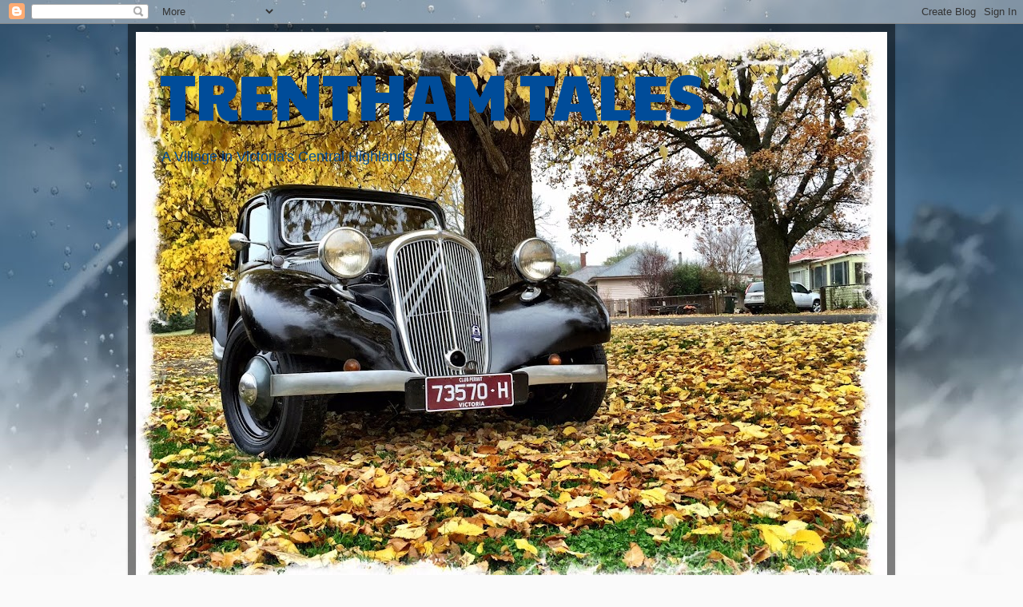

--- FILE ---
content_type: text/html; charset=UTF-8
request_url: https://melbourneourhome.blogspot.com/2010/
body_size: 38472
content:
<!DOCTYPE html>
<html class='v2' dir='ltr' lang='en'>
<head>
<link href='https://www.blogger.com/static/v1/widgets/335934321-css_bundle_v2.css' rel='stylesheet' type='text/css'/>
<meta content='width=1100' name='viewport'/>
<meta content='text/html; charset=UTF-8' http-equiv='Content-Type'/>
<meta content='blogger' name='generator'/>
<link href='https://melbourneourhome.blogspot.com/favicon.ico' rel='icon' type='image/x-icon'/>
<link href='http://melbourneourhome.blogspot.com/2010/' rel='canonical'/>
<link rel="alternate" type="application/atom+xml" title="TRENTHAM TALES - Atom" href="https://melbourneourhome.blogspot.com/feeds/posts/default" />
<link rel="alternate" type="application/rss+xml" title="TRENTHAM TALES - RSS" href="https://melbourneourhome.blogspot.com/feeds/posts/default?alt=rss" />
<link rel="service.post" type="application/atom+xml" title="TRENTHAM TALES - Atom" href="https://www.blogger.com/feeds/1038987539224858410/posts/default" />
<!--Can't find substitution for tag [blog.ieCssRetrofitLinks]-->
<meta content='http://melbourneourhome.blogspot.com/2010/' property='og:url'/>
<meta content='TRENTHAM TALES' property='og:title'/>
<meta content='A Village in Victoria&#39;s Central Highlands' property='og:description'/>
<title>TRENTHAM TALES: 2010</title>
<style type='text/css'>@font-face{font-family:'Paytone One';font-style:normal;font-weight:400;font-display:swap;src:url(//fonts.gstatic.com/s/paytoneone/v25/0nksC9P7MfYHj2oFtYm2ChTigPvfiwq-FQc.woff2)format('woff2');unicode-range:U+0102-0103,U+0110-0111,U+0128-0129,U+0168-0169,U+01A0-01A1,U+01AF-01B0,U+0300-0301,U+0303-0304,U+0308-0309,U+0323,U+0329,U+1EA0-1EF9,U+20AB;}@font-face{font-family:'Paytone One';font-style:normal;font-weight:400;font-display:swap;src:url(//fonts.gstatic.com/s/paytoneone/v25/0nksC9P7MfYHj2oFtYm2ChTjgPvfiwq-FQc.woff2)format('woff2');unicode-range:U+0100-02BA,U+02BD-02C5,U+02C7-02CC,U+02CE-02D7,U+02DD-02FF,U+0304,U+0308,U+0329,U+1D00-1DBF,U+1E00-1E9F,U+1EF2-1EFF,U+2020,U+20A0-20AB,U+20AD-20C0,U+2113,U+2C60-2C7F,U+A720-A7FF;}@font-face{font-family:'Paytone One';font-style:normal;font-weight:400;font-display:swap;src:url(//fonts.gstatic.com/s/paytoneone/v25/0nksC9P7MfYHj2oFtYm2ChTtgPvfiwq-.woff2)format('woff2');unicode-range:U+0000-00FF,U+0131,U+0152-0153,U+02BB-02BC,U+02C6,U+02DA,U+02DC,U+0304,U+0308,U+0329,U+2000-206F,U+20AC,U+2122,U+2191,U+2193,U+2212,U+2215,U+FEFF,U+FFFD;}</style>
<style id='page-skin-1' type='text/css'><!--
/*-----------------------------------------------
Blogger Template Style
Name:     Picture Window
Designer: Blogger
URL:      www.blogger.com
----------------------------------------------- */
/* Content
----------------------------------------------- */
body {
font: normal normal 15px Verdana, Geneva, sans-serif;
color: #cccccc;
background: #fafafa url(//themes.googleusercontent.com/image?id=1iJBX-a-hBX2tKaDdERpElPUmvb4r5MDX9lEx06AA-UtZIQCYziZg3PFbmOyt-g2sH8Jo) repeat-x fixed top center;
}
html body .region-inner {
min-width: 0;
max-width: 100%;
width: auto;
}
.content-outer {
font-size: 90%;
}
a:link {
text-decoration:none;
color: #ff9900;
}
a:visited {
text-decoration:none;
color: #dd7700;
}
a:hover {
text-decoration:underline;
color: #ffaa00;
}
.content-outer {
background: transparent url(https://resources.blogblog.com/blogblog/data/1kt/transparent/black50.png) repeat scroll top left;
-moz-border-radius: 0;
-webkit-border-radius: 0;
-goog-ms-border-radius: 0;
border-radius: 0;
-moz-box-shadow: 0 0 3px rgba(0, 0, 0, .15);
-webkit-box-shadow: 0 0 3px rgba(0, 0, 0, .15);
-goog-ms-box-shadow: 0 0 3px rgba(0, 0, 0, .15);
box-shadow: 0 0 3px rgba(0, 0, 0, .15);
margin: 0 auto;
}
.content-inner {
padding: 10px;
}
/* Header
----------------------------------------------- */
.header-outer {
background: transparent none repeat-x scroll top left;
_background-image: none;
color: #004c99;
-moz-border-radius: 0;
-webkit-border-radius: 0;
-goog-ms-border-radius: 0;
border-radius: 0;
}
.Header img, .Header #header-inner {
-moz-border-radius: 0;
-webkit-border-radius: 0;
-goog-ms-border-radius: 0;
border-radius: 0;
}
.header-inner .Header .titlewrapper,
.header-inner .Header .descriptionwrapper {
padding-left: 30px;
padding-right: 30px;
}
.Header h1 {
font: normal normal 80px Paytone One;
text-shadow: 1px 1px 3px rgba(0, 0, 0, 0.3);
}
.Header h1 a {
color: #004c99;
}
.Header .description {
font-size: 130%;
}
/* Tabs
----------------------------------------------- */
.tabs-inner {
margin: .5em 15px 1em;
padding: 0;
}
.tabs-inner .section {
margin: 0;
}
.tabs-inner .widget ul {
padding: 0;
background: #1c1c1c none repeat scroll bottom;
-moz-border-radius: 0;
-webkit-border-radius: 0;
-goog-ms-border-radius: 0;
border-radius: 0;
}
.tabs-inner .widget li {
border: none;
}
.tabs-inner .widget li a {
display: inline-block;
padding: .5em 1em;
margin-right: 0;
color: #ff9900;
font: normal normal 20px Arial, Tahoma, Helvetica, FreeSans, sans-serif;
-moz-border-radius: 0 0 0 0;
-webkit-border-top-left-radius: 0;
-webkit-border-top-right-radius: 0;
-goog-ms-border-radius: 0 0 0 0;
border-radius: 0 0 0 0;
background: transparent none no-repeat scroll top left;
border-right: 1px solid #000000;
}
.tabs-inner .widget li:first-child a {
padding-left: 1.25em;
-moz-border-radius-topleft: 0;
-moz-border-radius-bottomleft: 0;
-webkit-border-top-left-radius: 0;
-webkit-border-bottom-left-radius: 0;
-goog-ms-border-top-left-radius: 0;
-goog-ms-border-bottom-left-radius: 0;
border-top-left-radius: 0;
border-bottom-left-radius: 0;
}
.tabs-inner .widget li.selected a,
.tabs-inner .widget li a:hover {
position: relative;
z-index: 1;
background: #dd7700 none repeat scroll bottom;
color: #ffffff;
-moz-box-shadow: 0 0 0 rgba(0, 0, 0, .15);
-webkit-box-shadow: 0 0 0 rgba(0, 0, 0, .15);
-goog-ms-box-shadow: 0 0 0 rgba(0, 0, 0, .15);
box-shadow: 0 0 0 rgba(0, 0, 0, .15);
}
/* Headings
----------------------------------------------- */
h2 {
font: normal normal 18px Georgia, Utopia, 'Palatino Linotype', Palatino, serif;
text-transform: none;
color: #ffffff;
margin: .5em 0;
}
/* Main
----------------------------------------------- */
.main-outer {
background: transparent none repeat scroll top center;
-moz-border-radius: 0 0 0 0;
-webkit-border-top-left-radius: 0;
-webkit-border-top-right-radius: 0;
-webkit-border-bottom-left-radius: 0;
-webkit-border-bottom-right-radius: 0;
-goog-ms-border-radius: 0 0 0 0;
border-radius: 0 0 0 0;
-moz-box-shadow: 0 0 0 rgba(0, 0, 0, .15);
-webkit-box-shadow: 0 0 0 rgba(0, 0, 0, .15);
-goog-ms-box-shadow: 0 0 0 rgba(0, 0, 0, .15);
box-shadow: 0 0 0 rgba(0, 0, 0, .15);
}
.main-inner {
padding: 15px 20px 20px;
}
.main-inner .column-center-inner {
padding: 0 0;
}
.main-inner .column-left-inner {
padding-left: 0;
}
.main-inner .column-right-inner {
padding-right: 0;
}
/* Posts
----------------------------------------------- */
h3.post-title {
margin: 0;
font: normal normal 30px Arial, Tahoma, Helvetica, FreeSans, sans-serif;
}
.comments h4 {
margin: 1em 0 0;
font: normal normal 30px Arial, Tahoma, Helvetica, FreeSans, sans-serif;
}
.date-header span {
color: #cccccc;
}
.post-outer {
background-color: #1c1c1c;
border: solid 1px transparent;
-moz-border-radius: 0;
-webkit-border-radius: 0;
border-radius: 0;
-goog-ms-border-radius: 0;
padding: 15px 20px;
margin: 0 -20px 20px;
}
.post-body {
line-height: 1.4;
font-size: 110%;
position: relative;
}
.post-header {
margin: 0 0 1.5em;
color: #999999;
line-height: 1.6;
}
.post-footer {
margin: .5em 0 0;
color: #999999;
line-height: 1.6;
}
#blog-pager {
font-size: 140%
}
#comments .comment-author {
padding-top: 1.5em;
border-top: dashed 1px #ccc;
border-top: dashed 1px rgba(128, 128, 128, .5);
background-position: 0 1.5em;
}
#comments .comment-author:first-child {
padding-top: 0;
border-top: none;
}
.avatar-image-container {
margin: .2em 0 0;
}
/* Comments
----------------------------------------------- */
.comments .comments-content .icon.blog-author {
background-repeat: no-repeat;
background-image: url([data-uri]);
}
.comments .comments-content .loadmore a {
border-top: 1px solid #ffaa00;
border-bottom: 1px solid #ffaa00;
}
.comments .continue {
border-top: 2px solid #ffaa00;
}
/* Widgets
----------------------------------------------- */
.widget ul, .widget #ArchiveList ul.flat {
padding: 0;
list-style: none;
}
.widget ul li, .widget #ArchiveList ul.flat li {
border-top: dashed 1px #ccc;
border-top: dashed 1px rgba(128, 128, 128, .5);
}
.widget ul li:first-child, .widget #ArchiveList ul.flat li:first-child {
border-top: none;
}
.widget .post-body ul {
list-style: disc;
}
.widget .post-body ul li {
border: none;
}
/* Footer
----------------------------------------------- */
.footer-outer {
color:#cccccc;
background: transparent none repeat scroll top center;
-moz-border-radius: 0 0 0 0;
-webkit-border-top-left-radius: 0;
-webkit-border-top-right-radius: 0;
-webkit-border-bottom-left-radius: 0;
-webkit-border-bottom-right-radius: 0;
-goog-ms-border-radius: 0 0 0 0;
border-radius: 0 0 0 0;
-moz-box-shadow: 0 0 0 rgba(0, 0, 0, .15);
-webkit-box-shadow: 0 0 0 rgba(0, 0, 0, .15);
-goog-ms-box-shadow: 0 0 0 rgba(0, 0, 0, .15);
box-shadow: 0 0 0 rgba(0, 0, 0, .15);
}
.footer-inner {
padding: 10px 20px 20px;
}
.footer-outer a {
color: #ff9900;
}
.footer-outer a:visited {
color: #dd7700;
}
.footer-outer a:hover {
color: #ffaa00;
}
.footer-outer .widget h2 {
color: #ffffff;
}
/* Mobile
----------------------------------------------- */
html body.mobile {
height: auto;
}
html body.mobile {
min-height: 480px;
background-size: 100% auto;
}
.mobile .body-fauxcolumn-outer {
background: transparent none repeat scroll top left;
}
html .mobile .mobile-date-outer, html .mobile .blog-pager {
border-bottom: none;
background: transparent none repeat scroll top center;
margin-bottom: 10px;
}
.mobile .date-outer {
background: transparent none repeat scroll top center;
}
.mobile .header-outer, .mobile .main-outer,
.mobile .post-outer, .mobile .footer-outer {
-moz-border-radius: 0;
-webkit-border-radius: 0;
-goog-ms-border-radius: 0;
border-radius: 0;
}
.mobile .content-outer,
.mobile .main-outer,
.mobile .post-outer {
background: inherit;
border: none;
}
.mobile .content-outer {
font-size: 100%;
}
.mobile-link-button {
background-color: #ff9900;
}
.mobile-link-button a:link, .mobile-link-button a:visited {
color: #1c1c1c;
}
.mobile-index-contents {
color: #cccccc;
}
.mobile .tabs-inner .PageList .widget-content {
background: #dd7700 none repeat scroll bottom;
color: #ffffff;
}
.mobile .tabs-inner .PageList .widget-content .pagelist-arrow {
border-left: 1px solid #000000;
}

--></style>
<style id='template-skin-1' type='text/css'><!--
body {
min-width: 960px;
}
.content-outer, .content-fauxcolumn-outer, .region-inner {
min-width: 960px;
max-width: 960px;
_width: 960px;
}
.main-inner .columns {
padding-left: 0;
padding-right: 310px;
}
.main-inner .fauxcolumn-center-outer {
left: 0;
right: 310px;
/* IE6 does not respect left and right together */
_width: expression(this.parentNode.offsetWidth -
parseInt("0") -
parseInt("310px") + 'px');
}
.main-inner .fauxcolumn-left-outer {
width: 0;
}
.main-inner .fauxcolumn-right-outer {
width: 310px;
}
.main-inner .column-left-outer {
width: 0;
right: 100%;
margin-left: -0;
}
.main-inner .column-right-outer {
width: 310px;
margin-right: -310px;
}
#layout {
min-width: 0;
}
#layout .content-outer {
min-width: 0;
width: 800px;
}
#layout .region-inner {
min-width: 0;
width: auto;
}
body#layout div.add_widget {
padding: 8px;
}
body#layout div.add_widget a {
margin-left: 32px;
}
--></style>
<style>
    body {background-image:url(\/\/themes.googleusercontent.com\/image?id=1iJBX-a-hBX2tKaDdERpElPUmvb4r5MDX9lEx06AA-UtZIQCYziZg3PFbmOyt-g2sH8Jo);}
    
@media (max-width: 200px) { body {background-image:url(\/\/themes.googleusercontent.com\/image?id=1iJBX-a-hBX2tKaDdERpElPUmvb4r5MDX9lEx06AA-UtZIQCYziZg3PFbmOyt-g2sH8Jo&options=w200);}}
@media (max-width: 400px) and (min-width: 201px) { body {background-image:url(\/\/themes.googleusercontent.com\/image?id=1iJBX-a-hBX2tKaDdERpElPUmvb4r5MDX9lEx06AA-UtZIQCYziZg3PFbmOyt-g2sH8Jo&options=w400);}}
@media (max-width: 800px) and (min-width: 401px) { body {background-image:url(\/\/themes.googleusercontent.com\/image?id=1iJBX-a-hBX2tKaDdERpElPUmvb4r5MDX9lEx06AA-UtZIQCYziZg3PFbmOyt-g2sH8Jo&options=w800);}}
@media (max-width: 1200px) and (min-width: 801px) { body {background-image:url(\/\/themes.googleusercontent.com\/image?id=1iJBX-a-hBX2tKaDdERpElPUmvb4r5MDX9lEx06AA-UtZIQCYziZg3PFbmOyt-g2sH8Jo&options=w1200);}}
/* Last tag covers anything over one higher than the previous max-size cap. */
@media (min-width: 1201px) { body {background-image:url(\/\/themes.googleusercontent.com\/image?id=1iJBX-a-hBX2tKaDdERpElPUmvb4r5MDX9lEx06AA-UtZIQCYziZg3PFbmOyt-g2sH8Jo&options=w1600);}}
  </style>
<link href='https://www.blogger.com/dyn-css/authorization.css?targetBlogID=1038987539224858410&amp;zx=99ac5943-c4d9-47aa-9803-8179c2786ca4' media='none' onload='if(media!=&#39;all&#39;)media=&#39;all&#39;' rel='stylesheet'/><noscript><link href='https://www.blogger.com/dyn-css/authorization.css?targetBlogID=1038987539224858410&amp;zx=99ac5943-c4d9-47aa-9803-8179c2786ca4' rel='stylesheet'/></noscript>
<meta name='google-adsense-platform-account' content='ca-host-pub-1556223355139109'/>
<meta name='google-adsense-platform-domain' content='blogspot.com'/>

</head>
<body class='loading variant-screen'>
<div class='navbar section' id='navbar' name='Navbar'><div class='widget Navbar' data-version='1' id='Navbar1'><script type="text/javascript">
    function setAttributeOnload(object, attribute, val) {
      if(window.addEventListener) {
        window.addEventListener('load',
          function(){ object[attribute] = val; }, false);
      } else {
        window.attachEvent('onload', function(){ object[attribute] = val; });
      }
    }
  </script>
<div id="navbar-iframe-container"></div>
<script type="text/javascript" src="https://apis.google.com/js/platform.js"></script>
<script type="text/javascript">
      gapi.load("gapi.iframes:gapi.iframes.style.bubble", function() {
        if (gapi.iframes && gapi.iframes.getContext) {
          gapi.iframes.getContext().openChild({
              url: 'https://www.blogger.com/navbar/1038987539224858410?origin\x3dhttps://melbourneourhome.blogspot.com',
              where: document.getElementById("navbar-iframe-container"),
              id: "navbar-iframe"
          });
        }
      });
    </script><script type="text/javascript">
(function() {
var script = document.createElement('script');
script.type = 'text/javascript';
script.src = '//pagead2.googlesyndication.com/pagead/js/google_top_exp.js';
var head = document.getElementsByTagName('head')[0];
if (head) {
head.appendChild(script);
}})();
</script>
</div></div>
<div class='body-fauxcolumns'>
<div class='fauxcolumn-outer body-fauxcolumn-outer'>
<div class='cap-top'>
<div class='cap-left'></div>
<div class='cap-right'></div>
</div>
<div class='fauxborder-left'>
<div class='fauxborder-right'></div>
<div class='fauxcolumn-inner'>
</div>
</div>
<div class='cap-bottom'>
<div class='cap-left'></div>
<div class='cap-right'></div>
</div>
</div>
</div>
<div class='content'>
<div class='content-fauxcolumns'>
<div class='fauxcolumn-outer content-fauxcolumn-outer'>
<div class='cap-top'>
<div class='cap-left'></div>
<div class='cap-right'></div>
</div>
<div class='fauxborder-left'>
<div class='fauxborder-right'></div>
<div class='fauxcolumn-inner'>
</div>
</div>
<div class='cap-bottom'>
<div class='cap-left'></div>
<div class='cap-right'></div>
</div>
</div>
</div>
<div class='content-outer'>
<div class='content-cap-top cap-top'>
<div class='cap-left'></div>
<div class='cap-right'></div>
</div>
<div class='fauxborder-left content-fauxborder-left'>
<div class='fauxborder-right content-fauxborder-right'></div>
<div class='content-inner'>
<header>
<div class='header-outer'>
<div class='header-cap-top cap-top'>
<div class='cap-left'></div>
<div class='cap-right'></div>
</div>
<div class='fauxborder-left header-fauxborder-left'>
<div class='fauxborder-right header-fauxborder-right'></div>
<div class='region-inner header-inner'>
<div class='header section' id='header' name='Header'><div class='widget Header' data-version='1' id='Header1'>
<div id='header-inner' style='background-image: url("https://blogger.googleusercontent.com/img/b/R29vZ2xl/AVvXsEiWq_5Lz3zOLjDRoQlhTaVWwwWwdyUa8b42SU8L7Fwy8m7lbfUZJQqTFSSRiZiWgqTU9akAQ7-1uYn_YpZVfJNbc8-Tyho7OTii8OeQky1zunG4MrayJ1g0adCFdQ4OBffte61dZsAAcKAf/s940/t1-1.jpeg"); background-position: left; min-height: 707px; _height: 707px; background-repeat: no-repeat; '>
<div class='titlewrapper' style='background: transparent'>
<h1 class='title' style='background: transparent; border-width: 0px'>
<a href='https://melbourneourhome.blogspot.com/'>
TRENTHAM TALES
</a>
</h1>
</div>
<div class='descriptionwrapper'>
<p class='description'><span>A Village in Victoria's Central Highlands</span></p>
</div>
</div>
</div></div>
</div>
</div>
<div class='header-cap-bottom cap-bottom'>
<div class='cap-left'></div>
<div class='cap-right'></div>
</div>
</div>
</header>
<div class='tabs-outer'>
<div class='tabs-cap-top cap-top'>
<div class='cap-left'></div>
<div class='cap-right'></div>
</div>
<div class='fauxborder-left tabs-fauxborder-left'>
<div class='fauxborder-right tabs-fauxborder-right'></div>
<div class='region-inner tabs-inner'>
<div class='tabs no-items section' id='crosscol' name='Cross-Column'></div>
<div class='tabs no-items section' id='crosscol-overflow' name='Cross-Column 2'></div>
</div>
</div>
<div class='tabs-cap-bottom cap-bottom'>
<div class='cap-left'></div>
<div class='cap-right'></div>
</div>
</div>
<div class='main-outer'>
<div class='main-cap-top cap-top'>
<div class='cap-left'></div>
<div class='cap-right'></div>
</div>
<div class='fauxborder-left main-fauxborder-left'>
<div class='fauxborder-right main-fauxborder-right'></div>
<div class='region-inner main-inner'>
<div class='columns fauxcolumns'>
<div class='fauxcolumn-outer fauxcolumn-center-outer'>
<div class='cap-top'>
<div class='cap-left'></div>
<div class='cap-right'></div>
</div>
<div class='fauxborder-left'>
<div class='fauxborder-right'></div>
<div class='fauxcolumn-inner'>
</div>
</div>
<div class='cap-bottom'>
<div class='cap-left'></div>
<div class='cap-right'></div>
</div>
</div>
<div class='fauxcolumn-outer fauxcolumn-left-outer'>
<div class='cap-top'>
<div class='cap-left'></div>
<div class='cap-right'></div>
</div>
<div class='fauxborder-left'>
<div class='fauxborder-right'></div>
<div class='fauxcolumn-inner'>
</div>
</div>
<div class='cap-bottom'>
<div class='cap-left'></div>
<div class='cap-right'></div>
</div>
</div>
<div class='fauxcolumn-outer fauxcolumn-right-outer'>
<div class='cap-top'>
<div class='cap-left'></div>
<div class='cap-right'></div>
</div>
<div class='fauxborder-left'>
<div class='fauxborder-right'></div>
<div class='fauxcolumn-inner'>
</div>
</div>
<div class='cap-bottom'>
<div class='cap-left'></div>
<div class='cap-right'></div>
</div>
</div>
<!-- corrects IE6 width calculation -->
<div class='columns-inner'>
<div class='column-center-outer'>
<div class='column-center-inner'>
<div class='main section' id='main' name='Main'><div class='widget Blog' data-version='1' id='Blog1'>
<div class='blog-posts hfeed'>

          <div class="date-outer">
        
<h2 class='date-header'><span>Wednesday, December 29, 2010</span></h2>

          <div class="date-posts">
        
<div class='post-outer'>
<div class='post hentry uncustomized-post-template' itemprop='blogPost' itemscope='itemscope' itemtype='http://schema.org/BlogPosting'>
<meta content='https://blogger.googleusercontent.com/img/b/R29vZ2xl/AVvXsEg25u2dHMEP-exfE2Srysk8SiL94SrJD5mBNCtg1od-2OLi3KdNDKsJbyMXiCX-8NLZhxp8XUhhcT1He92aNlnj4dUsSuv_slIirX1f2eBeoMUotl2gF8CvvrjaaH6QTFTl_KphQtxjLyo/s400/plan-saint_remy.gif' itemprop='image_url'/>
<meta content='1038987539224858410' itemprop='blogId'/>
<meta content='3369108088467843623' itemprop='postId'/>
<a name='3369108088467843623'></a>
<h3 class='post-title entry-title' itemprop='name'>
<a href='https://melbourneourhome.blogspot.com/2010/12/st-remy-de-provence.html'>St Remy de Provence</a>
</h3>
<div class='post-header'>
<div class='post-header-line-1'></div>
</div>
<div class='post-body entry-content' id='post-body-3369108088467843623' itemprop='description articleBody'>
We weren't in a hurry to leave for St Remy, Arles was like an old friend that required a longer goodbye. She still had a lot to reveal to us but the market was calling us and we needed to add some of its delights to the boot of our Citroen for our week in St Remy. As we walked the stalls of the market, my eyes were drawn to some of the architecture nearby. You can see the early Roman influence, the protectional fortifications of the city walls and then the more recent memorials to the soldiers and local residents that sacrificed their lives in WWII.<br />
How fortunate are we to be born in Australia where our major conflicts were outside our boundaries. Our young men fought for King and Motherland elsewhere to seek adventure and to see the world.<br />
&#65279;&#65279; <table align="center" cellpadding="0" cellspacing="0" class="tr-caption-container" style="margin-left: auto; margin-right: auto; text-align: center;"><tbody>
<tr><td style="text-align: center;"><a href="https://blogger.googleusercontent.com/img/b/R29vZ2xl/AVvXsEg25u2dHMEP-exfE2Srysk8SiL94SrJD5mBNCtg1od-2OLi3KdNDKsJbyMXiCX-8NLZhxp8XUhhcT1He92aNlnj4dUsSuv_slIirX1f2eBeoMUotl2gF8CvvrjaaH6QTFTl_KphQtxjLyo/s1600/plan-saint_remy.gif" imageanchor="1" style="margin-left: auto; margin-right: auto;"><img border="0" height="387" n4="true" src="https://blogger.googleusercontent.com/img/b/R29vZ2xl/AVvXsEg25u2dHMEP-exfE2Srysk8SiL94SrJD5mBNCtg1od-2OLi3KdNDKsJbyMXiCX-8NLZhxp8XUhhcT1He92aNlnj4dUsSuv_slIirX1f2eBeoMUotl2gF8CvvrjaaH6QTFTl_KphQtxjLyo/s400/plan-saint_remy.gif" width="400" /></a></td></tr>
<tr><td class="tr-caption" style="text-align: center;"><span style="color: red; font-family: Arial, Helvetica, sans-serif;"><strong>St Remy lies north of Arles and east of Tarascon.</strong></span><br />
<span style="color: red; font-family: Arial, Helvetica, sans-serif;"><strong>The Apilles mountains surround the town on the outskirts.</strong></span></td></tr>
</tbody></table>&#65279;&#65279; <table align="center" cellpadding="0" cellspacing="0" class="tr-caption-container" style="margin-left: auto; margin-right: auto; text-align: center;"><tbody>
<tr><td style="text-align: center;"><a href="https://blogger.googleusercontent.com/img/b/R29vZ2xl/AVvXsEiTPaLlUsMhvKoTMT9G-LXvzCqv5UvnIVQxmu977gNTXINOt30wzOiRYkysh7FHeiJ0pYhhZQTSMOqZutRfxWEhPjCMEQtIIgWhH2enijzgUUryBEEphsgDpvA-zaBMBwyk3SJbnkQ1LIs/s1600/Picture+316.jpg" imageanchor="1" style="margin-left: auto; margin-right: auto;"><img border="0" height="300" n4="true" src="https://blogger.googleusercontent.com/img/b/R29vZ2xl/AVvXsEiTPaLlUsMhvKoTMT9G-LXvzCqv5UvnIVQxmu977gNTXINOt30wzOiRYkysh7FHeiJ0pYhhZQTSMOqZutRfxWEhPjCMEQtIIgWhH2enijzgUUryBEEphsgDpvA-zaBMBwyk3SJbnkQ1LIs/s400/Picture+316.jpg" width="400" /></a></td></tr>
<tr><td class="tr-caption" style="text-align: center;"><strong><span style="color: red; font-family: Arial, Helvetica, sans-serif;">We arrived at St Remy and this cafe became our regular stopping off point most days. Occasionally&nbsp; we would walk up from our villa after dinner to absorb the local atmosphere in the square with an espresso and a&nbsp;liqueur on the balmy nights. How good is that?</span></strong></td></tr>
</tbody></table>&#65279;It was about mid-day when we finally arrived back at the car with our shopping bags full of produce. The drive to St Remy was easy and we were ahead of time giving us an opportunity to become familiar with our surroundings for the next week. We needed a vino and so we found a cafe/bar in the local square. A place that we would be come more familiar with over the next week. We rang Josianne, the lady whom would be our landlady. We also found our villa and I'm sure I saw Josianne or&nbsp;her husband Louis driving by in their Renault, or was it a Citroen van.<br />
&#65279; <table align="center" cellpadding="0" cellspacing="0" class="tr-caption-container" style="margin-left: auto; margin-right: auto; text-align: center;"><tbody>
<tr><td style="text-align: center;"><a href="https://blogger.googleusercontent.com/img/b/R29vZ2xl/AVvXsEh5e3Nroz7FUpDHJol-LAMfWlip3XzQ4lyDow9hDQI1fZZbXiQlUpBEFUUPC0-udR5y5An-xMIbAr9eHC3Xuo8kOPrt3OJMayYmdw7ERu1pYQUcDdUFaOUO58GdPJLvURvPeMa7Js-K51I/s1600/Picture+326.jpg" imageanchor="1" style="margin-left: auto; margin-right: auto;"><img border="0" height="400" n4="true" src="https://blogger.googleusercontent.com/img/b/R29vZ2xl/AVvXsEh5e3Nroz7FUpDHJol-LAMfWlip3XzQ4lyDow9hDQI1fZZbXiQlUpBEFUUPC0-udR5y5An-xMIbAr9eHC3Xuo8kOPrt3OJMayYmdw7ERu1pYQUcDdUFaOUO58GdPJLvURvPeMa7Js-K51I/s400/Picture+326.jpg" width="300" /></a></td></tr>
<tr><td class="tr-caption" style="text-align: center;"><span style="color: red; font-family: Arial, Helvetica, sans-serif;"><strong>Sue looks from her kitchen window.</strong></span></td></tr>
</tbody></table>&#65279;&#65279;&#65279; <table align="center" cellpadding="0" cellspacing="0" class="tr-caption-container" style="margin-left: auto; margin-right: auto; text-align: center;"><tbody>
<tr><td style="text-align: center;"><a href="https://blogger.googleusercontent.com/img/b/R29vZ2xl/AVvXsEgNT8EGNKFYkLAkhEumfseda4TWLZyhRsyrA9a04-GYvFXNW3NZc6tuYv5_Z2dS4DdvFlkW7UBn_AV4LfAipV3M5YBcYu_oM_-2EwIEkyJP8kZu4uvRbTyAfx_MDgRXOL0sp2R4gsgOM_Q/s1600/Picture+328.jpg" imageanchor="1" style="margin-left: auto; margin-right: auto;"><img border="0" height="400" n4="true" src="https://blogger.googleusercontent.com/img/b/R29vZ2xl/AVvXsEgNT8EGNKFYkLAkhEumfseda4TWLZyhRsyrA9a04-GYvFXNW3NZc6tuYv5_Z2dS4DdvFlkW7UBn_AV4LfAipV3M5YBcYu_oM_-2EwIEkyJP8kZu4uvRbTyAfx_MDgRXOL0sp2R4gsgOM_Q/s400/Picture+328.jpg" width="300" /></a></td></tr>
<tr><td class="tr-caption" style="text-align: center;"><div style="border-bottom: medium none; border-left: medium none; border-right: medium none; border-top: medium none;"><strong><span style="color: red; font-family: Arial, Helvetica, sans-serif;">Looking down the street where we stayed.</span></strong></div><div style="border-bottom: medium none; border-left: medium none; border-right: medium none; border-top: medium none;"><strong><span style="color: red; font-family: Arial, Helvetica, sans-serif;">&nbsp;As you opened the door, you needed to carefully look up the street before </span></strong></div><div style="border-bottom: medium none; border-left: medium none; border-right: medium none; border-top: medium none;"><strong><span style="color: red; font-family: Arial, Helvetica, sans-serif;">actually walking onto the street.</span></strong></div></td></tr>
</tbody></table>&#65279; St Remy attracted our attention as a place to stay due to its interesting history. It was where Van Gogh spent a year (1889-90) at the St Paul de Mausole Hospital. He produced up to 150 paintings, many of which you can see reproductions around the village at the points where he painted them.<br />
<div style="border-bottom: medium none; border-left: medium none; border-right: medium none; border-top: medium none;">Nostradamus was born in St Remy in 1503 - there is a small fountain and a bust of his image tucked away within the small streets in the old village.</div>&#65279; <table align="center" cellpadding="0" cellspacing="0" class="tr-caption-container" style="margin-left: auto; margin-right: auto; text-align: center;"><tbody>
<tr><td style="text-align: center;"><a href="https://blogger.googleusercontent.com/img/b/R29vZ2xl/AVvXsEgJ6hEEg6kgSBx27LEgfkIytGYN_s2FAPXoTxnPSimBf6niY7segLZhdLhF9owWCcM6hVPr7thk-YmzhE9FjJFvR-yuTwPklnEcPlgHzgvNjKuo84Dp4gx4tr8wsacHcX9BhUJT1nY0AG4/s1600/Van_Gogh_Self-Portrait_with_Grey_Felt_Hat_1886-87_Rijksmuseum.jpg" imageanchor="1" style="margin-left: auto; margin-right: auto;"><img border="0" height="400" n4="true" src="https://blogger.googleusercontent.com/img/b/R29vZ2xl/AVvXsEgJ6hEEg6kgSBx27LEgfkIytGYN_s2FAPXoTxnPSimBf6niY7segLZhdLhF9owWCcM6hVPr7thk-YmzhE9FjJFvR-yuTwPklnEcPlgHzgvNjKuo84Dp4gx4tr8wsacHcX9BhUJT1nY0AG4/s400/Van_Gogh_Self-Portrait_with_Grey_Felt_Hat_1886-87_Rijksmuseum.jpg" width="326" /></a></td></tr>
<tr><td class="tr-caption" style="text-align: center;"><span style="color: red; font-family: Arial, Helvetica, sans-serif;"><strong>Van Gogh spent his latter years at St Remy&nbsp;producing a major part of his most famous work here.</strong></span></td></tr>
</tbody></table>&#65279;&#65279; <table align="center" cellpadding="0" cellspacing="0" class="tr-caption-container" style="margin-left: auto; margin-right: auto; text-align: center;"><tbody>
<tr><td style="text-align: center;"><a href="https://blogger.googleusercontent.com/img/b/R29vZ2xl/AVvXsEh_kH6otWt-xVJ-zzGnoYHqKeVPzbW8zx_ShrgwHaNJMoLgFFfngAtfbwzvXmLWoHc7RDFmD927kI0a1oAOj5XqN24WK52HFUjTolyP6RC5mpALQb4Xgum72XtrNw7cKSm-HiTgsXF9lWE/s1600/751px-VanGogh-starry_night.jpg" imageanchor="1" style="margin-left: auto; margin-right: auto;"><img border="0" height="318" n4="true" src="https://blogger.googleusercontent.com/img/b/R29vZ2xl/AVvXsEh_kH6otWt-xVJ-zzGnoYHqKeVPzbW8zx_ShrgwHaNJMoLgFFfngAtfbwzvXmLWoHc7RDFmD927kI0a1oAOj5XqN24WK52HFUjTolyP6RC5mpALQb4Xgum72XtrNw7cKSm-HiTgsXF9lWE/s400/751px-VanGogh-starry_night.jpg" width="400" /></a></td></tr>
<tr><td class="tr-caption" style="text-align: center;"><strong><span style="color: red; font-family: Arial, Helvetica, sans-serif;">Starry Night by Vincent.</span></strong></td></tr>
</tbody></table>&#65279;&#65279; <table align="center" cellpadding="0" cellspacing="0" class="tr-caption-container" style="margin-left: auto; margin-right: auto; text-align: center;"><tbody>
<tr><td style="border-bottom: medium none; border-left: medium none; border-right: medium none; border-top: medium none; text-align: center;"><a href="https://blogger.googleusercontent.com/img/b/R29vZ2xl/AVvXsEhfnE0kyi1UtijxUmnXThz5lVwUdgCU8Wex5u5USIiOQ6nfqrHo216vOlZk0OYnGs4YPZ-9gKQ1WafG35loa22p15peSnakaHUczv_ESuY2Hh_oj2GgcT0NH5yiES3HdsMuBaU4hsBLAGM/s1600/Nostradamus_by_Cesar.jpg" imageanchor="1" style="margin-left: auto; margin-right: auto;"><img border="0" height="400" n4="true" src="https://blogger.googleusercontent.com/img/b/R29vZ2xl/AVvXsEhfnE0kyi1UtijxUmnXThz5lVwUdgCU8Wex5u5USIiOQ6nfqrHo216vOlZk0OYnGs4YPZ-9gKQ1WafG35loa22p15peSnakaHUczv_ESuY2Hh_oj2GgcT0NH5yiES3HdsMuBaU4hsBLAGM/s400/Nostradamus_by_Cesar.jpg" width="328" /></a></td></tr>
<tr><td class="tr-caption" style="border-bottom: medium none; border-left: medium none; border-right: medium none; border-top: medium none; text-align: center;"><span style="color: red; font-family: Arial, Helvetica, sans-serif;"><strong>St Remy was the early home of Nostradamus - this portrait painted by his son.</strong></span></td></tr>
</tbody></table>&#65279;&#65279; <table align="center" cellpadding="0" cellspacing="0" class="tr-caption-container" style="margin-left: auto; margin-right: auto; text-align: center;"><tbody>
<tr><td style="text-align: center;"><a href="https://blogger.googleusercontent.com/img/b/R29vZ2xl/AVvXsEjp53Rq2mE0OQrGTjn8sFzgbzda3tPlPtWg0VQBumbmee_bAeoG8cQXH_QiJSpuWqMknHhqkHU0p67Yi6TU8U8YK_S67bd2v7pGIIXl8rH3U_YYwF6_R4axVmUfMWyR0ckHLT0y2ySVOzw/s1600/st-remy.jpg" imageanchor="1" style="margin-left: auto; margin-right: auto;"><img border="0" height="239" n4="true" src="https://blogger.googleusercontent.com/img/b/R29vZ2xl/AVvXsEjp53Rq2mE0OQrGTjn8sFzgbzda3tPlPtWg0VQBumbmee_bAeoG8cQXH_QiJSpuWqMknHhqkHU0p67Yi6TU8U8YK_S67bd2v7pGIIXl8rH3U_YYwF6_R4axVmUfMWyR0ckHLT0y2ySVOzw/s320/st-remy.jpg" width="320" /></a></td></tr>
<tr><td class="tr-caption" style="text-align: center;"><span style="color: red; font-family: Arial, Helvetica, sans-serif;"><strong>The Nostradamus fountain.</strong></span></td></tr>
</tbody></table>&#65279; <table align="center" cellpadding="0" cellspacing="0" class="tr-caption-container" style="margin-left: auto; margin-right: auto; text-align: center;"><tbody>
<tr><td style="text-align: center;"><a href="https://blogger.googleusercontent.com/img/b/R29vZ2xl/AVvXsEizqbFhqLxY0_zzvIBpcwAfTY7dYuQqlQBRNX0OKk7lQuu6IPNGzM7UIxgyZQ3nOUQvPHpleOtAdvVRXCV_wjh4SDtTPWoQ6P4beSfvvgQJ4j_llHkXvDKqAF2zATAtYqSeP0Yv3vqb9rI/s1600/st-remy-porte.jpg" imageanchor="1" style="margin-left: auto; margin-right: auto;"><img border="0" height="215" n4="true" src="https://blogger.googleusercontent.com/img/b/R29vZ2xl/AVvXsEizqbFhqLxY0_zzvIBpcwAfTY7dYuQqlQBRNX0OKk7lQuu6IPNGzM7UIxgyZQ3nOUQvPHpleOtAdvVRXCV_wjh4SDtTPWoQ6P4beSfvvgQJ4j_llHkXvDKqAF2zATAtYqSeP0Yv3vqb9rI/s320/st-remy-porte.jpg" width="320" /></a></td></tr>
<tr><td class="tr-caption" style="text-align: center;"><span style="color: red; font-family: Arial, Helvetica, sans-serif;"><strong>St Remy has a few of the ancient Ports or entrances still existing.</strong></span></td></tr>
</tbody></table>&#65279;&#65279; <div style="border-bottom: medium none; border-left: medium none; border-right: medium none; border-top: medium none;">Another feature we were to be amazed by was the Roman ruins of Glanum which were unearthed as recently as 1921. The settlement dates back before the first century BC.</div><div style="border-bottom: medium none; border-left: medium none; border-right: medium none; border-top: medium none;">With a population of 11,000, it was just the size that made the place comfortable. Not too small and certainly not too big. In a few days you became familiar with your surroundings.</div>&#65279;&#65279;&#65279;&#65279;&#65279; <table align="center" cellpadding="0" cellspacing="0" class="tr-caption-container" style="margin-left: auto; margin-right: auto; text-align: center;"><tbody>
<tr><td style="text-align: center;"><a href="https://blogger.googleusercontent.com/img/b/R29vZ2xl/AVvXsEjYhayexIbL9TlHbsNIRNLUBRRPTxVskiDNa3T0mD2WH0SQTFnEnmTNjHjrSwZm_WirTO6DN5Kpv1dh-afpRjLQfUnz-jFlMup9GGEMUyT1XZxZ3x6eC2crBdyAUVlj1sLzyisOdMjbLKk/s1600/st-remy-glanum.jpg" imageanchor="1" style="margin-left: auto; margin-right: auto;"><img border="0" height="155" n4="true" src="https://blogger.googleusercontent.com/img/b/R29vZ2xl/AVvXsEjYhayexIbL9TlHbsNIRNLUBRRPTxVskiDNa3T0mD2WH0SQTFnEnmTNjHjrSwZm_WirTO6DN5Kpv1dh-afpRjLQfUnz-jFlMup9GGEMUyT1XZxZ3x6eC2crBdyAUVlj1sLzyisOdMjbLKk/s320/st-remy-glanum.jpg" width="320" /></a></td></tr>
<tr><td class="tr-caption" style="text-align: center;"><span style="color: red; font-family: Arial, Helvetica, sans-serif;"><strong>Parts of Glanum that were always visible - the actual settlement is across the road in a lower lying area and wasn't discovered until 1921.</strong></span></td></tr>
</tbody></table>&#65279;Eventually we met Josianne at the appointed time outside the villa. She was so full of life and enthusiasm to meet us. She showed us around the villa with a sense of pride and explained how things worked. Before leaving us to relax, she invited us to join her and her husband for drinks a few days on.<br />
<br />
<table align="center" cellpadding="0" cellspacing="0" class="tr-caption-container" style="margin-left: auto; margin-right: auto; text-align: center;"><tbody>
<tr><td style="border-bottom: medium none; border-left: medium none; border-right: medium none; border-top: medium none; text-align: center;"><a href="https://blogger.googleusercontent.com/img/b/R29vZ2xl/AVvXsEhbGFjocKdunhGdGB5wnXi0HCvwsgjlHUy6O8mXn5KWwXNJ8dqTGe2yN4IBtUKxUH2tV3KU59HZ7Fu67IJMPxJHtdslpDeOtM3pqEyzoszDlu4VGiC4pX8fY3Fnrv3cjgMHQu9pBlHfR4Y/s1600/Picture+322.jpg" imageanchor="1" style="margin-left: auto; margin-right: auto;"><img border="0" height="400" n4="true" src="https://blogger.googleusercontent.com/img/b/R29vZ2xl/AVvXsEhbGFjocKdunhGdGB5wnXi0HCvwsgjlHUy6O8mXn5KWwXNJ8dqTGe2yN4IBtUKxUH2tV3KU59HZ7Fu67IJMPxJHtdslpDeOtM3pqEyzoszDlu4VGiC4pX8fY3Fnrv3cjgMHQu9pBlHfR4Y/s400/Picture+322.jpg" width="300" /></a></td></tr>
<tr><td class="tr-caption" style="border-bottom: medium none; border-left: medium none; border-right: medium none; border-top: medium none; text-align: center;"><div class="separator" style="border-bottom: medium none; border-left: medium none; border-right: medium none; border-top: medium none; clear: both; text-align: center;"><a href="https://blogger.googleusercontent.com/img/b/R29vZ2xl/AVvXsEiqkWSZTHSEchBY4g1ctAJ7odYuVXIpHqhfRMyPHG5n63PA6XlcwI4oSLa2FBylgOsnfT_YXQ8VpND7_Yvpykhac4YN0V5I84T7iCV1zxKWNQw23Mz6h3YE1YvT4cTTkNpoyuq-0Mgrsl4/s1600/Picture+323.jpg" imageanchor="1" style="margin-left: 1em; margin-right: 1em;"><img border="0" height="400" n4="true" src="https://blogger.googleusercontent.com/img/b/R29vZ2xl/AVvXsEiqkWSZTHSEchBY4g1ctAJ7odYuVXIpHqhfRMyPHG5n63PA6XlcwI4oSLa2FBylgOsnfT_YXQ8VpND7_Yvpykhac4YN0V5I84T7iCV1zxKWNQw23Mz6h3YE1YvT4cTTkNpoyuq-0Mgrsl4/s400/Picture+323.jpg" width="300" /></a></div><div style="border-bottom: medium none; border-left: medium none; border-right: medium none; border-top: medium none;"><span style="color: red; font-family: Arial, Helvetica, sans-serif;"><strong>The small courtyard was a wonderful spot to end our days with a glass of wine.</strong></span></div><span style="color: red; font-family: Arial, Helvetica, sans-serif;"><strong>It offered a windless area as the warm Provence sun was setting.</strong></span></td></tr>
</tbody></table><div class="separator" style="clear: both; text-align: center;"></div><br />
<table align="center" cellpadding="0" cellspacing="0" class="tr-caption-container" style="margin-left: auto; margin-right: auto; text-align: center;"><tbody>
<tr><td style="border-bottom: medium none; border-left: medium none; border-right: medium none; border-top: medium none; text-align: center;"><a href="https://blogger.googleusercontent.com/img/b/R29vZ2xl/AVvXsEhCNu39rUa5Q3ynMlC_tqDb4rGMEgOxGzIeVLVbVRGrx-y7nkTZpA8t7ZbuVRMEGOrp9bNmaVOvvkCozQDhkY2ZxBCjJrU-0ZRkOAMI6regtuw0OnaUW3yVKEo6HMgDJVSxelWNPkNRrEo/s1600/Picture+140.jpg" imageanchor="1" style="margin-left: auto; margin-right: auto;"><img border="0" height="300" n4="true" src="https://blogger.googleusercontent.com/img/b/R29vZ2xl/AVvXsEhCNu39rUa5Q3ynMlC_tqDb4rGMEgOxGzIeVLVbVRGrx-y7nkTZpA8t7ZbuVRMEGOrp9bNmaVOvvkCozQDhkY2ZxBCjJrU-0ZRkOAMI6regtuw0OnaUW3yVKEo6HMgDJVSxelWNPkNRrEo/s400/Picture+140.jpg" width="400" /></a></td></tr>
<tr><td class="tr-caption" style="border-bottom: medium none; border-left: medium none; border-right: medium none; border-top: medium none; text-align: center;"><div style="border-bottom: medium none; border-left: medium none; border-right: medium none; border-top: medium none;"><span style="color: red; font-family: Arial, Helvetica, sans-serif;"><strong>How could I not add a picture of a bike?</strong></span></div><span style="color: red; font-family: Arial, Helvetica, sans-serif;"><strong>I found this hanging on a wall in a small lane way of St Remy.</strong></span></td></tr>
</tbody></table>I finally had an opportunity now to unpack my bike for the first time and reassemble it for my first ride. Either walking or riding a bike gives the best way to explore your surroundings. I prefer the bike and as you ride, you take in the smells, sounds and the local atmosphere that you can't experience in the car.<br />
&#65279;&#65279;&#65279;&#65279;&#65279;<br />
This would be our home for the next week - what would St Remy and the surrounding areas of Provence offer us? Visit next Wednesday.<br />
<div class="separator" style="border-bottom: medium none; border-left: medium none; border-right: medium none; border-top: medium none; clear: both; text-align: center;">&#65279;&#65279;</div>
<div style='clear: both;'></div>
</div>
<div class='post-footer'>
<div class='post-footer-line post-footer-line-1'>
<span class='post-author vcard'>
Posted by
<span class='fn' itemprop='author' itemscope='itemscope' itemtype='http://schema.org/Person'>
<meta content='https://www.blogger.com/profile/17609891995057827081' itemprop='url'/>
<a class='g-profile' href='https://www.blogger.com/profile/17609891995057827081' rel='author' title='author profile'>
<span itemprop='name'>Leon Sims</span>
</a>
</span>
</span>
<span class='post-timestamp'>
at
<meta content='http://melbourneourhome.blogspot.com/2010/12/st-remy-de-provence.html' itemprop='url'/>
<a class='timestamp-link' href='https://melbourneourhome.blogspot.com/2010/12/st-remy-de-provence.html' rel='bookmark' title='permanent link'><abbr class='published' itemprop='datePublished' title='2010-12-29T17:20:00+11:00'>5:20&#8239;PM</abbr></a>
</span>
<span class='post-comment-link'>
<a class='comment-link' href='https://melbourneourhome.blogspot.com/2010/12/st-remy-de-provence.html#comment-form' onclick=''>
6 comments:
  </a>
</span>
<span class='post-icons'>
<span class='item-action'>
<a href='https://www.blogger.com/email-post/1038987539224858410/3369108088467843623' title='Email Post'>
<img alt='' class='icon-action' height='13' src='https://resources.blogblog.com/img/icon18_email.gif' width='18'/>
</a>
</span>
<span class='item-control blog-admin pid-2146975039'>
<a href='https://www.blogger.com/post-edit.g?blogID=1038987539224858410&postID=3369108088467843623&from=pencil' title='Edit Post'>
<img alt='' class='icon-action' height='18' src='https://resources.blogblog.com/img/icon18_edit_allbkg.gif' width='18'/>
</a>
</span>
</span>
<div class='post-share-buttons goog-inline-block'>
<a class='goog-inline-block share-button sb-email' href='https://www.blogger.com/share-post.g?blogID=1038987539224858410&postID=3369108088467843623&target=email' target='_blank' title='Email This'><span class='share-button-link-text'>Email This</span></a><a class='goog-inline-block share-button sb-blog' href='https://www.blogger.com/share-post.g?blogID=1038987539224858410&postID=3369108088467843623&target=blog' onclick='window.open(this.href, "_blank", "height=270,width=475"); return false;' target='_blank' title='BlogThis!'><span class='share-button-link-text'>BlogThis!</span></a><a class='goog-inline-block share-button sb-twitter' href='https://www.blogger.com/share-post.g?blogID=1038987539224858410&postID=3369108088467843623&target=twitter' target='_blank' title='Share to X'><span class='share-button-link-text'>Share to X</span></a><a class='goog-inline-block share-button sb-facebook' href='https://www.blogger.com/share-post.g?blogID=1038987539224858410&postID=3369108088467843623&target=facebook' onclick='window.open(this.href, "_blank", "height=430,width=640"); return false;' target='_blank' title='Share to Facebook'><span class='share-button-link-text'>Share to Facebook</span></a><a class='goog-inline-block share-button sb-pinterest' href='https://www.blogger.com/share-post.g?blogID=1038987539224858410&postID=3369108088467843623&target=pinterest' target='_blank' title='Share to Pinterest'><span class='share-button-link-text'>Share to Pinterest</span></a>
</div>
</div>
<div class='post-footer-line post-footer-line-2'>
<span class='post-labels'>
Labels:
<a href='https://melbourneourhome.blogspot.com/search/label/France%202008' rel='tag'>France 2008</a>
</span>
</div>
<div class='post-footer-line post-footer-line-3'>
<span class='post-location'>
</span>
</div>
</div>
</div>
</div>

          </div></div>
        

          <div class="date-outer">
        
<h2 class='date-header'><span>Sunday, December 26, 2010</span></h2>

          <div class="date-posts">
        
<div class='post-outer'>
<div class='post hentry uncustomized-post-template' itemprop='blogPost' itemscope='itemscope' itemtype='http://schema.org/BlogPosting'>
<meta content='https://blogger.googleusercontent.com/img/b/R29vZ2xl/AVvXsEgk7MX_7tsC1eY4W3ghjEa2mtV1Y8sZsGRsObI_GxkUwmKPD8lLI2IgDke-Ag9eRzEDbiq08D7B0SYBzQqACfW2O61dVFkaEPjQBIW156zBQUEH8A9WrdXQX3-hxYJDoazTn1i-o6VwMLI/s400/IMG_3398.JPG' itemprop='image_url'/>
<meta content='1038987539224858410' itemprop='blogId'/>
<meta content='5985759822380900859' itemprop='postId'/>
<a name='5985759822380900859'></a>
<h3 class='post-title entry-title' itemprop='name'>
<a href='https://melbourneourhome.blogspot.com/2010/12/there-was-time-when-our-children-were.html'>The Festive Weekend</a>
</h3>
<div class='post-header'>
<div class='post-header-line-1'></div>
</div>
<div class='post-body entry-content' id='post-body-5985759822380900859' itemprop='description articleBody'>
There was a time when our children were so excited about Christmas that we were woken at some ungodly hour of the morning before sunrise - today we need to drag our 22 and 25 year old out of bed by playing loud (very) Christmas carols.<br />
It was a hugely over indulgent Christmas this year starting with breakfast at our home with close relatives. Fresh fruit platters and ham, pate and fresh bread rolls were washed down with Champagne and orange juice under the filtered shade of the flowering Jacaranda tree in our backyard.<br />
<br />
&#65279;&#65279;&#65279;&#65279; <br />
<table align="center" cellpadding="0" cellspacing="0" class="tr-caption-container" style="margin-left: auto; margin-right: auto; text-align: center;"><tbody>
<tr><td style="text-align: center;"><a href="https://blogger.googleusercontent.com/img/b/R29vZ2xl/AVvXsEgk7MX_7tsC1eY4W3ghjEa2mtV1Y8sZsGRsObI_GxkUwmKPD8lLI2IgDke-Ag9eRzEDbiq08D7B0SYBzQqACfW2O61dVFkaEPjQBIW156zBQUEH8A9WrdXQX3-hxYJDoazTn1i-o6VwMLI/s1600/IMG_3398.JPG" imageanchor="1" style="margin-left: auto; margin-right: auto;"><img border="0" height="266" n4="true" src="https://blogger.googleusercontent.com/img/b/R29vZ2xl/AVvXsEgk7MX_7tsC1eY4W3ghjEa2mtV1Y8sZsGRsObI_GxkUwmKPD8lLI2IgDke-Ag9eRzEDbiq08D7B0SYBzQqACfW2O61dVFkaEPjQBIW156zBQUEH8A9WrdXQX3-hxYJDoazTn1i-o6VwMLI/s400/IMG_3398.JPG" width="400" /></a></td></tr>
<tr><td class="tr-caption" style="text-align: center;"><strong><span style="color: red; font-family: Arial, Helvetica, sans-serif;">Fresh fruit for a sunny Christmas morning breakfast with family.</span></strong></td></tr>
</tbody></table>&#65279;&#65279;&#65279;&#65279;&#65279;&#65279; <br />
<table align="center" cellpadding="0" cellspacing="0" class="tr-caption-container" style="margin-left: auto; margin-right: auto; text-align: center;"><tbody>
<tr><td style="text-align: center;"><a href="https://blogger.googleusercontent.com/img/b/R29vZ2xl/AVvXsEihBPprZzGLOAHg5H5UKDmiMdhp46_zqhZ2uMPigLU4I-JhJ7fXgOstTQ3oMJI3DOSOoQhhXNalV36GrrLumf_TjG-YiRxA0fA3IaXe6zk61rp59LzJ9tWH2dRWItbaFh7OYm14qz-EcZs/s1600/IMG_3387.JPG" imageanchor="1" style="margin-left: auto; margin-right: auto;"><img border="0" height="266" n4="true" src="https://blogger.googleusercontent.com/img/b/R29vZ2xl/AVvXsEihBPprZzGLOAHg5H5UKDmiMdhp46_zqhZ2uMPigLU4I-JhJ7fXgOstTQ3oMJI3DOSOoQhhXNalV36GrrLumf_TjG-YiRxA0fA3IaXe6zk61rp59LzJ9tWH2dRWItbaFh7OYm14qz-EcZs/s400/IMG_3387.JPG" width="400" /></a></td></tr>
<tr><td class="tr-caption" style="text-align: center;"><strong><span style="color: red; font-family: Arial, Helvetica, sans-serif;">Talking to my Father under the shade of the Jacaranda.</span></strong></td></tr>
</tbody></table>&#65279;&#65279; After sending them all home around 10ish, it was time to prepare for the lunch which was also at our home.<br />
Nine of us sat around the extended dining room table with turkey, pork and the most delicious baking tray of roast vegetables smothered in&nbsp;gravy. Desert of course was the traditional pudding or a trifle (or both if you were up to it by then).<br />
<br />
&#65279;&#65279; <br />
<table align="center" cellpadding="0" cellspacing="0" class="tr-caption-container" style="margin-left: auto; margin-right: auto; text-align: center;"><tbody>
<tr><td style="text-align: center;"><a href="https://blogger.googleusercontent.com/img/b/R29vZ2xl/AVvXsEjcvSURL9jWoB4hAq95eZ9sUtfEaVAzyHddIPEj3OCnbnhVZTfzvAANmPeJ4JIE1XCNuEE77AA7eAyJChmFqCAhzd_0J6kjKZwdlfzPUZEhHN3z2fELUdvkqV4Zq3i87ITstpghiW6WyNw/s1600/IMG_3475.JPG" imageanchor="1" style="margin-left: auto; margin-right: auto;"><img border="0" height="266" n4="true" src="https://blogger.googleusercontent.com/img/b/R29vZ2xl/AVvXsEjcvSURL9jWoB4hAq95eZ9sUtfEaVAzyHddIPEj3OCnbnhVZTfzvAANmPeJ4JIE1XCNuEE77AA7eAyJChmFqCAhzd_0J6kjKZwdlfzPUZEhHN3z2fELUdvkqV4Zq3i87ITstpghiW6WyNw/s400/IMG_3475.JPG" width="400" /></a></td></tr>
<tr><td class="tr-caption" style="text-align: center;"><strong><span style="color: red; font-family: Arial, Helvetica, sans-serif;">Pork and Turkey for Christmas lunch with family.</span></strong></td></tr>
</tbody></table>&#65279;&#65279; By mid afternoon the chairs, couches and even the floor seemed to be littered with relining bodies suffering from an over indulgence of superb food and wine.<br />
<br />
&#65279; <br />
<table align="center" cellpadding="0" cellspacing="0" class="tr-caption-container" style="margin-left: auto; margin-right: auto; text-align: center;"><tbody>
<tr><td style="text-align: center;"><a href="https://blogger.googleusercontent.com/img/b/R29vZ2xl/AVvXsEih1453Q5dLPmT0FS-t92qdx6QQDr4CWvvQQDHDdK2he_rd9nzX3Q3HvwpNVZ5DZ04sK1vTExakLb62nHjAIQIhhXAeLrVvtozMyuw7R-VbCbnRZFGdL0NZZWPz6x6rnJ5_xcVsRaE1GFQ/s1600/IMG_3488.JPG" imageanchor="1" style="margin-left: auto; margin-right: auto;"><img border="0" height="266" n4="true" src="https://blogger.googleusercontent.com/img/b/R29vZ2xl/AVvXsEih1453Q5dLPmT0FS-t92qdx6QQDr4CWvvQQDHDdK2he_rd9nzX3Q3HvwpNVZ5DZ04sK1vTExakLb62nHjAIQIhhXAeLrVvtozMyuw7R-VbCbnRZFGdL0NZZWPz6x6rnJ5_xcVsRaE1GFQ/s400/IMG_3488.JPG" width="400" /></a></td></tr>
<tr><td class="tr-caption" style="text-align: center;"><strong><span style="color: red; font-family: Arial, Helvetica, sans-serif;">Plating up by my Sister in-law Jan while Bro in-law carves.</span></strong></td></tr>
</tbody></table>&#65279; An early night might have been the wise thing to do but "Back to the Future III" was on TV and I just needed to watch it one more time.<br />
<br />
Boxing day allowed me to burn off a few calories with an early morning ride before getting organised to visit friends, Peter and Lawrence on the other side of town - they live in Croydon at the foothills of&nbsp;Mount Dandenong.<br />
Lawrence owns a horse called Maz. Sue loves horses and pre-me she loved riding regularly. I thought she would enjoy meeting my cycling friends and their horse. Prior to visiting Maz, we were treated to a great BBQ of meat and grilled veggies, yum, yum. Yes, more food.................<br />
<br />
&#65279;&#65279; <br />
<table align="center" cellpadding="0" cellspacing="0" class="tr-caption-container" style="margin-left: auto; margin-right: auto; text-align: center;"><tbody>
<tr><td style="text-align: center;"><a href="https://blogger.googleusercontent.com/img/b/R29vZ2xl/AVvXsEjmuLDrhPgmUu4IwAq31rMKQ2All69YVedpyPSHCmI346ZtOrTkPuIbixbECbw_AK_qqzlYe8wFScWyT6_IflurSM1yNSoh7cdlpVLOKju_3JHQfHY7Cr1vuMS0i0tpmKKkD8RJx4PHM4o/s1600/DSCF7840.JPG" imageanchor="1" style="margin-left: auto; margin-right: auto;"><img border="0" height="300" n4="true" src="https://blogger.googleusercontent.com/img/b/R29vZ2xl/AVvXsEjmuLDrhPgmUu4IwAq31rMKQ2All69YVedpyPSHCmI346ZtOrTkPuIbixbECbw_AK_qqzlYe8wFScWyT6_IflurSM1yNSoh7cdlpVLOKju_3JHQfHY7Cr1vuMS0i0tpmKKkD8RJx4PHM4o/s400/DSCF7840.JPG" width="400" /></a></td></tr>
<tr><td class="tr-caption" style="text-align: center;"><strong><span style="color: red; font-family: Arial, Helvetica, sans-serif;">Maz being pampered by Lawrence and Sue.</span></strong></td></tr>
</tbody></table>&#65279;&#65279;&#65279; <br />
<table align="center" cellpadding="0" cellspacing="0" class="tr-caption-container" style="margin-left: auto; margin-right: auto; text-align: center;"><tbody>
<tr><td style="text-align: center;"><a href="https://blogger.googleusercontent.com/img/b/R29vZ2xl/AVvXsEgk7gB9X73ygcKrdzL-jah-owujp6biAF7b-zdBovV8fHctczahwhRJznUZcuZsDWskyoVdH2jwVQ7b2HkP-TgsS3vTgwLnV_b9Rd6TZ5nyjXu6p9_OHodVhzKx5jbZSgjXDNRENiTUj_I/s1600/DSCF7843.JPG" imageanchor="1" style="margin-left: auto; margin-right: auto;"><img border="0" height="300" n4="true" src="https://blogger.googleusercontent.com/img/b/R29vZ2xl/AVvXsEgk7gB9X73ygcKrdzL-jah-owujp6biAF7b-zdBovV8fHctczahwhRJznUZcuZsDWskyoVdH2jwVQ7b2HkP-TgsS3vTgwLnV_b9Rd6TZ5nyjXu6p9_OHodVhzKx5jbZSgjXDNRENiTUj_I/s400/DSCF7843.JPG" width="400" /></a></td></tr>
<tr><td class="tr-caption" style="text-align: center;"><strong><span style="color: red; font-family: Arial, Helvetica, sans-serif;">Maz - a very affectionate horse with a lovely personality and so gorgeous.</span></strong></td></tr>
</tbody></table>&#65279; Maz is agisted in the northern hill country of Wonga Park. Its an area that has fond memories for me in my early cycling days. The rolling hills and views over the valleys are magic and I've cycled many kms there as a teenager and my 20s something period. Kangas and wallabies still bound through the hills.<br />
As much as the Bay area is where Sue and I love living, the hills are still very special to me.<br />
<br />
It's been a very enjoyable two days of Christmas and Boxing day - hope yours was the same.
<div style='clear: both;'></div>
</div>
<div class='post-footer'>
<div class='post-footer-line post-footer-line-1'>
<span class='post-author vcard'>
Posted by
<span class='fn' itemprop='author' itemscope='itemscope' itemtype='http://schema.org/Person'>
<meta content='https://www.blogger.com/profile/17609891995057827081' itemprop='url'/>
<a class='g-profile' href='https://www.blogger.com/profile/17609891995057827081' rel='author' title='author profile'>
<span itemprop='name'>Leon Sims</span>
</a>
</span>
</span>
<span class='post-timestamp'>
at
<meta content='http://melbourneourhome.blogspot.com/2010/12/there-was-time-when-our-children-were.html' itemprop='url'/>
<a class='timestamp-link' href='https://melbourneourhome.blogspot.com/2010/12/there-was-time-when-our-children-were.html' rel='bookmark' title='permanent link'><abbr class='published' itemprop='datePublished' title='2010-12-26T21:42:00+11:00'>9:42&#8239;PM</abbr></a>
</span>
<span class='post-comment-link'>
<a class='comment-link' href='https://melbourneourhome.blogspot.com/2010/12/there-was-time-when-our-children-were.html#comment-form' onclick=''>
9 comments:
  </a>
</span>
<span class='post-icons'>
<span class='item-action'>
<a href='https://www.blogger.com/email-post/1038987539224858410/5985759822380900859' title='Email Post'>
<img alt='' class='icon-action' height='13' src='https://resources.blogblog.com/img/icon18_email.gif' width='18'/>
</a>
</span>
<span class='item-control blog-admin pid-2146975039'>
<a href='https://www.blogger.com/post-edit.g?blogID=1038987539224858410&postID=5985759822380900859&from=pencil' title='Edit Post'>
<img alt='' class='icon-action' height='18' src='https://resources.blogblog.com/img/icon18_edit_allbkg.gif' width='18'/>
</a>
</span>
</span>
<div class='post-share-buttons goog-inline-block'>
<a class='goog-inline-block share-button sb-email' href='https://www.blogger.com/share-post.g?blogID=1038987539224858410&postID=5985759822380900859&target=email' target='_blank' title='Email This'><span class='share-button-link-text'>Email This</span></a><a class='goog-inline-block share-button sb-blog' href='https://www.blogger.com/share-post.g?blogID=1038987539224858410&postID=5985759822380900859&target=blog' onclick='window.open(this.href, "_blank", "height=270,width=475"); return false;' target='_blank' title='BlogThis!'><span class='share-button-link-text'>BlogThis!</span></a><a class='goog-inline-block share-button sb-twitter' href='https://www.blogger.com/share-post.g?blogID=1038987539224858410&postID=5985759822380900859&target=twitter' target='_blank' title='Share to X'><span class='share-button-link-text'>Share to X</span></a><a class='goog-inline-block share-button sb-facebook' href='https://www.blogger.com/share-post.g?blogID=1038987539224858410&postID=5985759822380900859&target=facebook' onclick='window.open(this.href, "_blank", "height=430,width=640"); return false;' target='_blank' title='Share to Facebook'><span class='share-button-link-text'>Share to Facebook</span></a><a class='goog-inline-block share-button sb-pinterest' href='https://www.blogger.com/share-post.g?blogID=1038987539224858410&postID=5985759822380900859&target=pinterest' target='_blank' title='Share to Pinterest'><span class='share-button-link-text'>Share to Pinterest</span></a>
</div>
</div>
<div class='post-footer-line post-footer-line-2'>
<span class='post-labels'>
Labels:
<a href='https://melbourneourhome.blogspot.com/search/label/Christmas' rel='tag'>Christmas</a>
</span>
</div>
<div class='post-footer-line post-footer-line-3'>
<span class='post-location'>
</span>
</div>
</div>
</div>
</div>

          </div></div>
        

          <div class="date-outer">
        
<h2 class='date-header'><span>Saturday, December 25, 2010</span></h2>

          <div class="date-posts">
        
<div class='post-outer'>
<div class='post hentry uncustomized-post-template' itemprop='blogPost' itemscope='itemscope' itemtype='http://schema.org/BlogPosting'>
<meta content='1038987539224858410' itemprop='blogId'/>
<meta content='7914807355895374458' itemprop='postId'/>
<a name='7914807355895374458'></a>
<div class='post-header'>
<div class='post-header-line-1'></div>
</div>
<div class='post-body entry-content' id='post-body-7914807355895374458' itemprop='description articleBody'>
Today is Christmas day and our home is the gathering place for the family this year. Typically it will be warm and the BBQ will be in action, well the Weber actually which reminds me I need to start the coals going soon.<br />
<br />
Usually being Saturday I would post an Australian song so here we have Jingle Bells Australian style and Olivier Newton John from 1966 sing "Christmas Down Under"and probably one of her first TV appearances.<br />
<br />
<br />
<object height="385" width="480"><param name="movie" value="//www.youtube.com/v/rkELoYAEXWw?fs=1&amp;hl=en_GB"></param><param name="allowFullScreen" value="true"></param><param name="allowscriptaccess" value="always"></param><embed src="//www.youtube.com/v/rkELoYAEXWw?fs=1&amp;hl=en_GB" type="application/x-shockwave-flash" allowscriptaccess="always" allowfullscreen="true" width="480" height="385"></embed></object><br />
<br />
<br />
<object height="385" width="480"><param name="movie" value="//www.youtube.com/v/d8gnkKscdwI?fs=1&amp;hl=en_GB"></param><param name="allowFullScreen" value="true"></param><param name="allowscriptaccess" value="always"></param><embed src="//www.youtube.com/v/d8gnkKscdwI?fs=1&amp;hl=en_GB" type="application/x-shockwave-flash" allowscriptaccess="always" allowfullscreen="true" width="480" height="385"></embed></object><br />
<br />
Have a happy and safe festive season to all our readers. Merry Christmas.
<div style='clear: both;'></div>
</div>
<div class='post-footer'>
<div class='post-footer-line post-footer-line-1'>
<span class='post-author vcard'>
Posted by
<span class='fn' itemprop='author' itemscope='itemscope' itemtype='http://schema.org/Person'>
<meta content='https://www.blogger.com/profile/17609891995057827081' itemprop='url'/>
<a class='g-profile' href='https://www.blogger.com/profile/17609891995057827081' rel='author' title='author profile'>
<span itemprop='name'>Leon Sims</span>
</a>
</span>
</span>
<span class='post-timestamp'>
at
<meta content='http://melbourneourhome.blogspot.com/2010/12/today-is-christmas-day-and-our-home-is.html' itemprop='url'/>
<a class='timestamp-link' href='https://melbourneourhome.blogspot.com/2010/12/today-is-christmas-day-and-our-home-is.html' rel='bookmark' title='permanent link'><abbr class='published' itemprop='datePublished' title='2010-12-25T06:57:00+11:00'>6:57&#8239;AM</abbr></a>
</span>
<span class='post-comment-link'>
<a class='comment-link' href='https://melbourneourhome.blogspot.com/2010/12/today-is-christmas-day-and-our-home-is.html#comment-form' onclick=''>
2 comments:
  </a>
</span>
<span class='post-icons'>
<span class='item-action'>
<a href='https://www.blogger.com/email-post/1038987539224858410/7914807355895374458' title='Email Post'>
<img alt='' class='icon-action' height='13' src='https://resources.blogblog.com/img/icon18_email.gif' width='18'/>
</a>
</span>
<span class='item-control blog-admin pid-2146975039'>
<a href='https://www.blogger.com/post-edit.g?blogID=1038987539224858410&postID=7914807355895374458&from=pencil' title='Edit Post'>
<img alt='' class='icon-action' height='18' src='https://resources.blogblog.com/img/icon18_edit_allbkg.gif' width='18'/>
</a>
</span>
</span>
<div class='post-share-buttons goog-inline-block'>
<a class='goog-inline-block share-button sb-email' href='https://www.blogger.com/share-post.g?blogID=1038987539224858410&postID=7914807355895374458&target=email' target='_blank' title='Email This'><span class='share-button-link-text'>Email This</span></a><a class='goog-inline-block share-button sb-blog' href='https://www.blogger.com/share-post.g?blogID=1038987539224858410&postID=7914807355895374458&target=blog' onclick='window.open(this.href, "_blank", "height=270,width=475"); return false;' target='_blank' title='BlogThis!'><span class='share-button-link-text'>BlogThis!</span></a><a class='goog-inline-block share-button sb-twitter' href='https://www.blogger.com/share-post.g?blogID=1038987539224858410&postID=7914807355895374458&target=twitter' target='_blank' title='Share to X'><span class='share-button-link-text'>Share to X</span></a><a class='goog-inline-block share-button sb-facebook' href='https://www.blogger.com/share-post.g?blogID=1038987539224858410&postID=7914807355895374458&target=facebook' onclick='window.open(this.href, "_blank", "height=430,width=640"); return false;' target='_blank' title='Share to Facebook'><span class='share-button-link-text'>Share to Facebook</span></a><a class='goog-inline-block share-button sb-pinterest' href='https://www.blogger.com/share-post.g?blogID=1038987539224858410&postID=7914807355895374458&target=pinterest' target='_blank' title='Share to Pinterest'><span class='share-button-link-text'>Share to Pinterest</span></a>
</div>
</div>
<div class='post-footer-line post-footer-line-2'>
<span class='post-labels'>
Labels:
<a href='https://melbourneourhome.blogspot.com/search/label/saturday%20song' rel='tag'>saturday song</a>
</span>
</div>
<div class='post-footer-line post-footer-line-3'>
<span class='post-location'>
</span>
</div>
</div>
</div>
</div>

          </div></div>
        

          <div class="date-outer">
        
<h2 class='date-header'><span>Wednesday, December 22, 2010</span></h2>

          <div class="date-posts">
        
<div class='post-outer'>
<div class='post hentry uncustomized-post-template' itemprop='blogPost' itemscope='itemscope' itemtype='http://schema.org/BlogPosting'>
<meta content='https://blogger.googleusercontent.com/img/b/R29vZ2xl/AVvXsEjKWuavxTEFXE2nW3nq-V3fyirBUePlK9sXjqks7y_muQ-4gPyzdMHnayL1rCJ2ptxKNnjAdNv4yM0NK-wgRdx1n9caiaEwFMMDaGNfHX469laiLpy6H7s_ubB332BJMEPpx0cTwGSwnM4/s400/Picture+287.jpg' itemprop='image_url'/>
<meta content='1038987539224858410' itemprop='blogId'/>
<meta content='894233521944940558' itemprop='postId'/>
<a name='894233521944940558'></a>
<h3 class='post-title entry-title' itemprop='name'>
<a href='https://melbourneourhome.blogspot.com/2010/12/avignon-and-arles.html'>Avignon and Arles</a>
</h3>
<div class='post-header'>
<div class='post-header-line-1'></div>
</div>
<div class='post-body entry-content' id='post-body-894233521944940558' itemprop='description articleBody'>
The TGV trip to Avignon this time was uneventful. We were on time with the short walk across the street to Gare de Lyon. We had seats in a quiet carriage which allowed us to enjoy some reading between glances out the window. The scenery changed as were travelled at 300 kph towards our return to the familiar south of France.<br />
&#65279; <br />
<table align="center" cellpadding="0" cellspacing="0" class="tr-caption-container" style="margin-left: auto; margin-right: auto; text-align: center;"><tbody>
<tr><td style="text-align: center;"><a href="https://blogger.googleusercontent.com/img/b/R29vZ2xl/AVvXsEjKWuavxTEFXE2nW3nq-V3fyirBUePlK9sXjqks7y_muQ-4gPyzdMHnayL1rCJ2ptxKNnjAdNv4yM0NK-wgRdx1n9caiaEwFMMDaGNfHX469laiLpy6H7s_ubB332BJMEPpx0cTwGSwnM4/s1600/Picture+287.jpg" imageanchor="1" style="margin-left: auto; margin-right: auto;"><img border="0" height="300" n4="true" src="https://blogger.googleusercontent.com/img/b/R29vZ2xl/AVvXsEjKWuavxTEFXE2nW3nq-V3fyirBUePlK9sXjqks7y_muQ-4gPyzdMHnayL1rCJ2ptxKNnjAdNv4yM0NK-wgRdx1n9caiaEwFMMDaGNfHX469laiLpy6H7s_ubB332BJMEPpx0cTwGSwnM4/s400/Picture+287.jpg" width="400" /></a></td></tr>
<tr><td class="tr-caption" style="text-align: center;"><span style="color: red; font-family: Arial, Helvetica, sans-serif;"><strong>How comfortable is the TGV - such an easy way to travel between regional cities of France.</strong></span><br />
<span style="color: red; font-family: Arial, Helvetica, sans-serif;"><strong>Why the Australian Government can't get their future vision together </strong></span><br />
<span style="color: red; font-family: Arial, Helvetica, sans-serif;"><strong>and introduce this form of travel is beyond me! </strong></span><br />
<span style="color: red; font-family: Arial, Helvetica, sans-serif;"><strong>It's a bit like their procrastination with fibre optic broadband.</strong></span></td></tr>
</tbody></table>&#65279; <br />
Looming to the left of us was the giant of the south, Mount Ventoux and a little further on as we drew close to our destination was the Rhone snaking itself toward Arles.<br />
<br />
The TGV slowed to the speed of a normal train as it arrived at Avignon and I was getting excited with the prospect of picking up our leased Citroen C4 from Jose. We met Jose under more stressful conditions in 2006. Jose is a very relaxed person. I would say not much fazes him. He drove us from the station into Avignon to pick up the C4. I filled the tank with Gazol and asked where was the best place to park when we return to spend a day in Avignon, &#8220;Why right here at my garage,&#8221; said Jose, &#8220;We are just opposite the city walls and the entrance.&#8221; What a generous man!<br />
We waved goodbye as we left for a night in Arles.<br />
<br />
For us, Arles was once again a stopping off point to somewhere else. In 2006 it was the overnight stay for Saint Chinian in the Languedoc, this time a stopover before our week in Saint Remy. Both Saint Remy and Arles claim ownership of Van Gogh.<br />
<br />
<br />
<br />
&#65279; <table align="center" cellpadding="0" cellspacing="0" class="tr-caption-container" style="margin-left: auto; margin-right: auto; text-align: center;"><tbody>
<tr><td style="text-align: center;"><a href="https://blogger.googleusercontent.com/img/b/R29vZ2xl/AVvXsEgexp_geBF8HDwLMJUcZjmqyGt6P25ChPg29eJsW7abLE9zMQi2JHz_H5ULU3V63sfz6anq2CXdGbggCPbklCkvUmEF_pDeE-mEL5rEqFrL2t_ohZukGIQnLTtnpUyC1CoVCZN0qAIjk9o/s1600/property-1.jpg" imageanchor="1" style="margin-left: auto; margin-right: auto;"><img border="0" height="400" n4="true" src="https://blogger.googleusercontent.com/img/b/R29vZ2xl/AVvXsEgexp_geBF8HDwLMJUcZjmqyGt6P25ChPg29eJsW7abLE9zMQi2JHz_H5ULU3V63sfz6anq2CXdGbggCPbklCkvUmEF_pDeE-mEL5rEqFrL2t_ohZukGIQnLTtnpUyC1CoVCZN0qAIjk9o/s400/property-1.jpg" width="266" /></a></td></tr>
<tr><td class="tr-caption" style="text-align: center;"><strong><span style="color: red; font-family: Arial, Helvetica, sans-serif;">We stayed a night in Arles at the Hotel Constantin just outside the old historic part of&nbsp;town.</span></strong></td></tr>
</tbody></table>&#65279; From the Arles website <a href="http://www.arles-guide.com/">http://www.arles-guide.com/</a><br />
<em><span style="color: lime;"><strong>The first recorded inhabitation in Arles was by Greek-Phoenicians in the 6th century BC - the town was originally called Theline. In the 1st century BC the region came under the legislation of the Romans. And it was in 102 BC, that Gaius Marius started to construct the Fossae Marianae, a canal that ran parallel to the river Rhône from Arelate (Roman Arles) to the sea. During this period Arles became one of the most prosperous towns in France through its trade as a commercial port.</strong></span></em><br />
<br />
We stayed at Hotel Constantin on&nbsp;Boulevard Craponne&nbsp;just outside the old town, only a short walk away from the morning market. We selected the hotel mainly due to free parking and the low cost. The hotel served its purpose very well (for one night) and the owners of the hotel were most helpful and assisted us with our bags. They were chatty and charming although the room was a bit like us &#8211; tired and a little ruffled around the edges.<br />
<br />
The attraction of Arles to us is partly Van Gogh&#8217;s history and in particular the eight weeks that Gauguin stayed here with him. I actually preferred Gauguin&#8217;s work to Van Gogh&#8217;s and he certainly was more successful than Vincent during his own lifetime.<br />
<br />
The Roman-Gallo ruins and the slow running Rhone beside Arles make it a must-see town with its small twisting streets. On our previous visit, we'd seen the Roman Amphitheatre and the Arena but decided another look was worth the effort. What we hadn't seen and we just happened to stumbled upon it, was the Museon Arlaten on Rue de la Republique.<br />
It was established in 1896 by Frederick Mistral, Nobel prize winner in 1904. The museum is built around the most amazing remains of a Roman Forum and the main building has rooms displaying the life of the traditional folk people in Provence and specifically in and around Arles.<br />
&#65279; <table align="center" cellpadding="0" cellspacing="0" class="tr-caption-container" style="margin-left: auto; margin-right: auto; text-align: center;"><tbody>
<tr><td style="text-align: center;"><a href="https://blogger.googleusercontent.com/img/b/R29vZ2xl/AVvXsEg76-mwwep3jSZpSaCEB5VcJmIHo-1WR5QtQNDPbY7xgRd_Gum_CZsBtL0tpMxjVJO2Rbsi0nw5keg85LRiLAMNLW1TfUcj48wEF0-KuS4I_6walTq_IQUEikuu8fnwoaCyV970-GP5oz0/s1600/Forum_Arles.jpg" imageanchor="1" style="margin-left: auto; margin-right: auto;"><img border="0" height="400" n4="true" src="https://blogger.googleusercontent.com/img/b/R29vZ2xl/AVvXsEg76-mwwep3jSZpSaCEB5VcJmIHo-1WR5QtQNDPbY7xgRd_Gum_CZsBtL0tpMxjVJO2Rbsi0nw5keg85LRiLAMNLW1TfUcj48wEF0-KuS4I_6walTq_IQUEikuu8fnwoaCyV970-GP5oz0/s400/Forum_Arles.jpg" width="266" /></a></td></tr>
<tr><td class="tr-caption" style="text-align: center;"><span style="color: red; font-family: Arial, Helvetica, sans-serif;"><strong>Statue of Frederick Mistral Nobel Prize Winner 1904 and the man who established Museon Arlaten.</strong></span></td></tr>
</tbody></table>&#65279; <table align="center" cellpadding="0" cellspacing="0" class="tr-caption-container" style="margin-left: auto; margin-right: auto; text-align: center;"><tbody>
<tr><td style="text-align: center;"><a href="https://blogger.googleusercontent.com/img/b/R29vZ2xl/AVvXsEhUlQ_0sYYC15zsJAkiufDGjUjsNL4VaKj0ShCaabDNPl4-na-vr-YsTjciLGPrNQ_JOE6ApdM1VJx9xGpbL6PPIl6axHVAqAZhDwr4RKGDFQuTewltTBi6Ki9q2X3JE3wqim0cReDTZgU/s1600/Picture+291.jpg" imageanchor="1" style="margin-left: auto; margin-right: auto;"><img border="0" height="240" n4="true" src="https://blogger.googleusercontent.com/img/b/R29vZ2xl/AVvXsEhUlQ_0sYYC15zsJAkiufDGjUjsNL4VaKj0ShCaabDNPl4-na-vr-YsTjciLGPrNQ_JOE6ApdM1VJx9xGpbL6PPIl6axHVAqAZhDwr4RKGDFQuTewltTBi6Ki9q2X3JE3wqim0cReDTZgU/s320/Picture+291.jpg" width="320" /></a></td></tr>
<tr><td class="tr-caption" style="text-align: center;"><strong><span style="color: red; font-family: Arial, Helvetica, sans-serif;">Looking down upon the remains of a Roman Forum within Museon Arlaten.</span></strong></td></tr>
</tbody></table>&#65279; <table align="center" cellpadding="0" cellspacing="0" class="tr-caption-container" style="margin-left: auto; margin-right: auto; text-align: center;"><tbody>
<tr><td style="text-align: center;"><a href="https://blogger.googleusercontent.com/img/b/R29vZ2xl/AVvXsEje2H2Y0kIdLDAZsXvIYzoPXSu3HpJibxR6BnvzMEjo1efakrHCyV6t9IaYKgnNf2vQMp7dxgBSIuIZhUv6U48W2ENkkPSX9ztxp37kMiXd4Nli_XGsIJq5_-kO6lsKlroqt6T3LZl6gTo/s1600/Picture+294.jpg" imageanchor="1" style="margin-left: auto; margin-right: auto;"><img border="0" height="240" n4="true" src="https://blogger.googleusercontent.com/img/b/R29vZ2xl/AVvXsEje2H2Y0kIdLDAZsXvIYzoPXSu3HpJibxR6BnvzMEjo1efakrHCyV6t9IaYKgnNf2vQMp7dxgBSIuIZhUv6U48W2ENkkPSX9ztxp37kMiXd4Nli_XGsIJq5_-kO6lsKlroqt6T3LZl6gTo/s320/Picture+294.jpg" width="320" /></a></td></tr>
<tr><td class="tr-caption" style="text-align: center;"><span style="color: red; font-family: Arial, Helvetica, sans-serif;"><strong>A better view of the two eras of buildings.</strong></span></td></tr>
</tbody></table><table align="center" cellpadding="0" cellspacing="0" class="tr-caption-container" style="margin-left: auto; margin-right: auto; text-align: center;"><tbody>
<tr><td style="text-align: center;"><a href="https://blogger.googleusercontent.com/img/b/R29vZ2xl/AVvXsEij4XomKzIbMoJQ_skIY_7g-cCVX0-sNHIiytctG-NfNJxMHLfP8jSLdZ4KN-TFbMHu14gXZVMss4y_vhIY2gJgAUoDJN9oEAs0uZR0K4zentVmf2MMK3qYmENenXcHp4EWZsEPnzumq6s/s1600/Picture+293.jpg" imageanchor="1" style="margin-left: auto; margin-right: auto;"><img border="0" height="320" n4="true" src="https://blogger.googleusercontent.com/img/b/R29vZ2xl/AVvXsEij4XomKzIbMoJQ_skIY_7g-cCVX0-sNHIiytctG-NfNJxMHLfP8jSLdZ4KN-TFbMHu14gXZVMss4y_vhIY2gJgAUoDJN9oEAs0uZR0K4zentVmf2MMK3qYmENenXcHp4EWZsEPnzumq6s/s320/Picture+293.jpg" width="240" /></a></td></tr>
<tr><td class="tr-caption" style="text-align: center;"><span style="color: red; font-family: Arial, Helvetica, sans-serif;"><strong>Many of the Roman relics and statues are on display at the Museum.</strong></span></td></tr>
</tbody></table><div class="separator" style="clear: both; text-align: center;"><br />
</div>&#65279;&#65279; <table align="center" cellpadding="0" cellspacing="0" class="tr-caption-container" style="margin-left: auto; margin-right: auto; text-align: center;"><tbody>
<tr><td style="text-align: center;"><a href="https://blogger.googleusercontent.com/img/b/R29vZ2xl/AVvXsEg2ZOc2XsLw3eZk1qr4hBUsas7c3qIpT7mzksQ40EeTmwEKLF4hZ_Lg0xo4lHvzzH9g2qTOHy8J4WO-sdK5k0pmOfjvw2xUiosYutVNpm-m48Ak-wZp3Kr5gBNtyZLVIBX0TNyjvFEQotI/s1600/jules_cesar_buste_arles.jpg" imageanchor="1" style="margin-left: auto; margin-right: auto;"><img border="0" height="320" n4="true" src="https://blogger.googleusercontent.com/img/b/R29vZ2xl/AVvXsEg2ZOc2XsLw3eZk1qr4hBUsas7c3qIpT7mzksQ40EeTmwEKLF4hZ_Lg0xo4lHvzzH9g2qTOHy8J4WO-sdK5k0pmOfjvw2xUiosYutVNpm-m48Ak-wZp3Kr5gBNtyZLVIBX0TNyjvFEQotI/s320/jules_cesar_buste_arles.jpg" width="305" /></a></td></tr>
<tr><td class="tr-caption" style="text-align: center;"><span style="color: red; font-family: Arial, Helvetica, sans-serif;"><strong>Believed to be a life size bust of an aging Julius Caesar - it was discovered in the river bed of the Rhone among many other Roman artifacts and is now housed within one of the Arles Museums</strong></span></td></tr>
</tbody></table>&#65279;&#65279; <table align="center" cellpadding="0" cellspacing="0" class="tr-caption-container" style="margin-left: auto; margin-right: auto; text-align: center;"><tbody>
<tr><td style="text-align: center;"><a href="https://blogger.googleusercontent.com/img/b/R29vZ2xl/AVvXsEjhecyYi_pCa7WzuGtXF1yjHqjvZi-N_aDhJv5j0BB1MY9cmmTPuG_Z97JuvRW6yF3Tj3D3XH10QIKlDBtgtGL9LamPJKwxZvnqZNNIs4eZqWAUd0hf1GoPxCn5yz7FhIMa1efu4LhaCJA/s1600/Picture+314.jpg" imageanchor="1" style="margin-left: auto; margin-right: auto;"><img border="0" height="240" n4="true" src="https://blogger.googleusercontent.com/img/b/R29vZ2xl/AVvXsEjhecyYi_pCa7WzuGtXF1yjHqjvZi-N_aDhJv5j0BB1MY9cmmTPuG_Z97JuvRW6yF3Tj3D3XH10QIKlDBtgtGL9LamPJKwxZvnqZNNIs4eZqWAUd0hf1GoPxCn5yz7FhIMa1efu4LhaCJA/s320/Picture+314.jpg" width="320" /></a></td></tr>
<tr><td class="tr-caption" style="text-align: center;"></td></tr>
</tbody></table><div class="separator" style="clear: both; text-align: left;">Another place that fascinated us was a building no more that 50 metres from our hotel. It was deserted, overgrown with shrubs and trees. The roof was full of holes and it looked like the occasional homeless person may have taken refuge there. We were told that Arles has very little in the way of finances to restore and preserve its many treasures and this building on of those that had been neglected. It sits just outside the old town on Place Jose Reyes which is no more than a car park beside the building.</div><br />
<table align="center" cellpadding="0" cellspacing="0" class="tr-caption-container" style="margin-left: auto; margin-right: auto; text-align: center;"><tbody>
<tr><td style="text-align: center;"><a href="https://blogger.googleusercontent.com/img/b/R29vZ2xl/AVvXsEhIOu7kUholmoar7BaqioXA4QRi2Y9hFLGXH1Yr9mSlgsfTqRyxg5GmlK2I2NjIPbNviMVA0py_wNH_zAfqHtniL3-Ype6tYNZKkXq_fvaeZyrMFDDcdb0VyR4TadmSTRgLt4crwKMeT-s/s1600/Picture+290.jpg" imageanchor="1" style="margin-left: auto; margin-right: auto;"><img border="0" height="400" n4="true" src="https://blogger.googleusercontent.com/img/b/R29vZ2xl/AVvXsEhIOu7kUholmoar7BaqioXA4QRi2Y9hFLGXH1Yr9mSlgsfTqRyxg5GmlK2I2NjIPbNviMVA0py_wNH_zAfqHtniL3-Ype6tYNZKkXq_fvaeZyrMFDDcdb0VyR4TadmSTRgLt4crwKMeT-s/s400/Picture+290.jpg" width="300" /></a></td></tr>
<tr><td class="tr-caption" style="text-align: center;"><span style="color: red; font-family: Arial, Helvetica, sans-serif;"><strong>Just another interesting doorway in the many streets of Arles.</strong></span></td></tr>
</tbody></table><br />
We decided dinner at a restaurant was what we needed and we booked in at the same place where we ate two years ago on Rue Doct Fanton. Back then it was a balmy Provence night and we ate al fresco. This time we ate inside, as it was a little cooler and wet. <br />
<br />
<table align="center" cellpadding="0" cellspacing="0" class="tr-caption-container" style="margin-left: auto; margin-right: auto; text-align: center;"><tbody>
<tr><td style="text-align: center;"><a href="https://blogger.googleusercontent.com/img/b/R29vZ2xl/AVvXsEgQE8oPhJwTHVhqHE9tPqX3ns51N0pfvCoTP_bfEEAWH39wcCS5SRWxp18dW7aR2Nh5Cz9kZ1G2TD0GxCUoAj9hP1SDDC_lxl7q373IgYcP78xOjRgGTeS82XjQH8ws_-pQK3t4Sx163Rc/s1600/Picture+308.jpg" imageanchor="1" style="margin-left: auto; margin-right: auto;"><img border="0" height="240" n4="true" src="https://blogger.googleusercontent.com/img/b/R29vZ2xl/AVvXsEgQE8oPhJwTHVhqHE9tPqX3ns51N0pfvCoTP_bfEEAWH39wcCS5SRWxp18dW7aR2Nh5Cz9kZ1G2TD0GxCUoAj9hP1SDDC_lxl7q373IgYcP78xOjRgGTeS82XjQH8ws_-pQK3t4Sx163Rc/s320/Picture+308.jpg" width="320" /></a></td></tr>
<tr><td class="tr-caption" style="text-align: center;"><span style="color: red; font-family: Arial, Helvetica, sans-serif;"><strong>Before moving on to Saint Remy de la Provence, Sue needed to stock up on some produce for our stay in the Villa that would be our home for the next week.</strong></span></td></tr>
</tbody></table>After the market it was time for a leisurely drive to Saint Remy less than an hour away. We were looking forward to finding our new home for the next week and also meeting our hosts, Josianne and Louie.<br />
<br />
<div align="center"><span style="font-family: Arial, Helvetica, sans-serif;">Next Wednesday starts our adventure of a week in Saint Remy.</span></div>
<div style='clear: both;'></div>
</div>
<div class='post-footer'>
<div class='post-footer-line post-footer-line-1'>
<span class='post-author vcard'>
Posted by
<span class='fn' itemprop='author' itemscope='itemscope' itemtype='http://schema.org/Person'>
<meta content='https://www.blogger.com/profile/17609891995057827081' itemprop='url'/>
<a class='g-profile' href='https://www.blogger.com/profile/17609891995057827081' rel='author' title='author profile'>
<span itemprop='name'>Leon Sims</span>
</a>
</span>
</span>
<span class='post-timestamp'>
at
<meta content='http://melbourneourhome.blogspot.com/2010/12/avignon-and-arles.html' itemprop='url'/>
<a class='timestamp-link' href='https://melbourneourhome.blogspot.com/2010/12/avignon-and-arles.html' rel='bookmark' title='permanent link'><abbr class='published' itemprop='datePublished' title='2010-12-22T13:15:00+11:00'>1:15&#8239;PM</abbr></a>
</span>
<span class='post-comment-link'>
<a class='comment-link' href='https://melbourneourhome.blogspot.com/2010/12/avignon-and-arles.html#comment-form' onclick=''>
2 comments:
  </a>
</span>
<span class='post-icons'>
<span class='item-action'>
<a href='https://www.blogger.com/email-post/1038987539224858410/894233521944940558' title='Email Post'>
<img alt='' class='icon-action' height='13' src='https://resources.blogblog.com/img/icon18_email.gif' width='18'/>
</a>
</span>
<span class='item-control blog-admin pid-2146975039'>
<a href='https://www.blogger.com/post-edit.g?blogID=1038987539224858410&postID=894233521944940558&from=pencil' title='Edit Post'>
<img alt='' class='icon-action' height='18' src='https://resources.blogblog.com/img/icon18_edit_allbkg.gif' width='18'/>
</a>
</span>
</span>
<div class='post-share-buttons goog-inline-block'>
<a class='goog-inline-block share-button sb-email' href='https://www.blogger.com/share-post.g?blogID=1038987539224858410&postID=894233521944940558&target=email' target='_blank' title='Email This'><span class='share-button-link-text'>Email This</span></a><a class='goog-inline-block share-button sb-blog' href='https://www.blogger.com/share-post.g?blogID=1038987539224858410&postID=894233521944940558&target=blog' onclick='window.open(this.href, "_blank", "height=270,width=475"); return false;' target='_blank' title='BlogThis!'><span class='share-button-link-text'>BlogThis!</span></a><a class='goog-inline-block share-button sb-twitter' href='https://www.blogger.com/share-post.g?blogID=1038987539224858410&postID=894233521944940558&target=twitter' target='_blank' title='Share to X'><span class='share-button-link-text'>Share to X</span></a><a class='goog-inline-block share-button sb-facebook' href='https://www.blogger.com/share-post.g?blogID=1038987539224858410&postID=894233521944940558&target=facebook' onclick='window.open(this.href, "_blank", "height=430,width=640"); return false;' target='_blank' title='Share to Facebook'><span class='share-button-link-text'>Share to Facebook</span></a><a class='goog-inline-block share-button sb-pinterest' href='https://www.blogger.com/share-post.g?blogID=1038987539224858410&postID=894233521944940558&target=pinterest' target='_blank' title='Share to Pinterest'><span class='share-button-link-text'>Share to Pinterest</span></a>
</div>
</div>
<div class='post-footer-line post-footer-line-2'>
<span class='post-labels'>
Labels:
<a href='https://melbourneourhome.blogspot.com/search/label/France%202008' rel='tag'>France 2008</a>
</span>
</div>
<div class='post-footer-line post-footer-line-3'>
<span class='post-location'>
</span>
</div>
</div>
</div>
</div>

          </div></div>
        

          <div class="date-outer">
        
<h2 class='date-header'><span>Sunday, December 19, 2010</span></h2>

          <div class="date-posts">
        
<div class='post-outer'>
<div class='post hentry uncustomized-post-template' itemprop='blogPost' itemscope='itemscope' itemtype='http://schema.org/BlogPosting'>
<meta content='https://blogger.googleusercontent.com/img/b/R29vZ2xl/AVvXsEjV-_99Y2at1tmsBh41ZHnsxSYMCiRE7LC1fVgp9vd5-A0Z9gytVRma6F-3_blRxZg_qxjwmOpQSZ-zBKYsGLGQpB79Ynn2YWhaf6gPqmODrAO-fI4gLajb9IA-XWrMhEu__PlfD-wk6vg/s400/DSCF7822.JPG' itemprop='image_url'/>
<meta content='1038987539224858410' itemprop='blogId'/>
<meta content='6802523394902867325' itemprop='postId'/>
<a name='6802523394902867325'></a>
<h3 class='post-title entry-title' itemprop='name'>
<a href='https://melbourneourhome.blogspot.com/2010/12/were-having-bit-of-purple-patch.html'>We're having a bit of a purple patch</a>
</h3>
<div class='post-header'>
<div class='post-header-line-1'></div>
</div>
<div class='post-body entry-content' id='post-body-6802523394902867325' itemprop='description articleBody'>
<div style="text-align: center;">&#65279;&#65279;<span style="font-family: Arial, Helvetica, sans-serif;"><span style="color: #674ea7;"><strong>A purple patch is a period of time when someone</strong></span></span></div><div style="text-align: center;"><span style="font-family: Arial, Helvetica, sans-serif;"><span style="color: #674ea7;"><strong>&nbsp;or something is successful and doing well.</strong></span></span></div><div class="separator" style="clear: both; text-align: center;"></div><div class="separator" style="clear: both; text-align: center;"></div><div class="separator" style="clear: both; text-align: center;"></div><div class="separator" style="clear: both; text-align: center;"></div><div class="separator" style="clear: both; text-align: center;"></div><div style="text-align: left;">Well, that's what our garden is doing at the moment - rain, sunshine, more rain and our garden is blooming. It's the best its been for years since the drought has broken. We have a Jacaranda tree that covers our back yard in an umbrella of purple blossom.</div><div style="text-align: left;">The Agapanthus are opening up to the warmth of summer and the lavender is creeping outside its normal boundaries.<br />
It could be said that we are going through a<span style="background-color: black;"> <span style="color: magenta;"><strong>purple patch.</strong></span></span></div><div class="separator" style="clear: both; text-align: left;"></div><div style="text-align: left;"><strong></strong></div><div class="separator" style="border-bottom: medium none; border-left: medium none; border-right: medium none; border-top: medium none; clear: both; text-align: center;"><a href="https://blogger.googleusercontent.com/img/b/R29vZ2xl/AVvXsEjV-_99Y2at1tmsBh41ZHnsxSYMCiRE7LC1fVgp9vd5-A0Z9gytVRma6F-3_blRxZg_qxjwmOpQSZ-zBKYsGLGQpB79Ynn2YWhaf6gPqmODrAO-fI4gLajb9IA-XWrMhEu__PlfD-wk6vg/s1600/DSCF7822.JPG" imageanchor="1" style="margin-left: 1em; margin-right: 1em;"><img border="0" height="300" n4="true" src="https://blogger.googleusercontent.com/img/b/R29vZ2xl/AVvXsEjV-_99Y2at1tmsBh41ZHnsxSYMCiRE7LC1fVgp9vd5-A0Z9gytVRma6F-3_blRxZg_qxjwmOpQSZ-zBKYsGLGQpB79Ynn2YWhaf6gPqmODrAO-fI4gLajb9IA-XWrMhEu__PlfD-wk6vg/s400/DSCF7822.JPG" width="400" /></a>&#65279; </div><table align="center" cellpadding="0" cellspacing="0" class="tr-caption-container" style="margin-left: 1em; margin-right: 1em; text-align: center;"><tbody>
<tr><td style="text-align: center;"><a href="https://blogger.googleusercontent.com/img/b/R29vZ2xl/AVvXsEgders8UM56ozR5XLkgR7qaNx9h2uYlzNgFGJPaehi_umk15WiS3xzWuxd3KPNekFeKu6v1W14BEgjdVBxggYXGkBJqZTUnDGVjFHXgKFue0YdqYoLx8f6lfMmfc_rqifUD0UHoHLinlMI/s1600/DSCF7823.JPG" imageanchor="1" style="margin-left: auto; margin-right: auto;"><strong><span style="color: #674ea7; font-family: Arial, Helvetica, sans-serif;"><img border="0" height="300" n4="true" src="https://blogger.googleusercontent.com/img/b/R29vZ2xl/AVvXsEgders8UM56ozR5XLkgR7qaNx9h2uYlzNgFGJPaehi_umk15WiS3xzWuxd3KPNekFeKu6v1W14BEgjdVBxggYXGkBJqZTUnDGVjFHXgKFue0YdqYoLx8f6lfMmfc_rqifUD0UHoHLinlMI/s400/DSCF7823.JPG" width="400" /></span></strong></a></td></tr>
<tr><td class="tr-caption" style="text-align: center;"><strong><span style="color: #674ea7; font-family: Arial, Helvetica, sans-serif;">The back yard invites us to what we hope will be many meals with friends on the new BBQ.</span></strong></td></tr>
</tbody></table><br />
<div class="separator" style="clear: both; text-align: center;"><a href="https://blogger.googleusercontent.com/img/b/R29vZ2xl/AVvXsEhHituZkZnqvxCLO0GJy-JYTG8qlLc9wlc_PDMhG5eTHtoWOekIcHFP0VhOZbNfiR2uHNApHk7tn_ijFfOZB-9GZ2CL0DTFQHbTnAzgc4INm8HP63vpTKmpGxSdnE4tSvLqni3a240OWhY/s1600/DSCF7825.JPG" imageanchor="1" style="margin-left: 1em; margin-right: 1em;"><img border="0" height="300" n4="true" src="https://blogger.googleusercontent.com/img/b/R29vZ2xl/AVvXsEhHituZkZnqvxCLO0GJy-JYTG8qlLc9wlc_PDMhG5eTHtoWOekIcHFP0VhOZbNfiR2uHNApHk7tn_ijFfOZB-9GZ2CL0DTFQHbTnAzgc4INm8HP63vpTKmpGxSdnE4tSvLqni3a240OWhY/s400/DSCF7825.JPG" width="400" /></a></div><div class="separator" style="clear: both; text-align: center;"><br />
</div><div style="text-align: center;"><table align="center" cellpadding="0" cellspacing="0" class="tr-caption-container" style="margin-left: auto; margin-right: auto; text-align: center;"><tbody>
<tr><td style="border-bottom: medium none; border-left: medium none; border-right: medium none; border-top: medium none; text-align: center;"><div style="border-bottom: medium none; border-left: medium none; border-right: medium none; border-top: medium none;"><a href="https://blogger.googleusercontent.com/img/b/R29vZ2xl/AVvXsEhq6S_emxJhsnwLHOCPhfwusFzyc20BVMj4UDXnigLbChgdtvH05ogTBn45XGpywfngjllKqvQeE76Fu3inZ-pQKl0j8raG17w-iAJCFc6gdu9XTPYXdY9panGvWwcGJ91nBVmULkfaDlg/s1600/DSCF7828.JPG" imageanchor="1" style="margin-left: auto; margin-right: auto;"><img border="0" height="300" n4="true" src="https://blogger.googleusercontent.com/img/b/R29vZ2xl/AVvXsEhq6S_emxJhsnwLHOCPhfwusFzyc20BVMj4UDXnigLbChgdtvH05ogTBn45XGpywfngjllKqvQeE76Fu3inZ-pQKl0j8raG17w-iAJCFc6gdu9XTPYXdY9panGvWwcGJ91nBVmULkfaDlg/s400/DSCF7828.JPG" width="400" /></a></div></td></tr>
<tr><td class="tr-caption" style="text-align: center;"><strong><span style="color: #8e7cc3; font-family: Arial, Helvetica, sans-serif;">The wisteria continues to spread purple as well.</span></strong></td></tr>
</tbody></table></div><div style="text-align: center;"><table align="center" cellpadding="0" cellspacing="0" class="tr-caption-container" style="margin-left: auto; margin-right: auto; text-align: center;"><tbody>
<tr><td style="text-align: center;"><div style="border-bottom: medium none; border-left: medium none; border-right: medium none; border-top: medium none;"><img border="0" height="300" n4="true" src="https://blogger.googleusercontent.com/img/b/R29vZ2xl/AVvXsEjDU0E0vIVZwWm_mKEOtJjhqsTxlFpsCzMstCecMyH7k8a7xSX7hVXgMhoOPOP8IXyJ-TovirkQe9mIgA_9ugLOMeTcVGoQF3TyjQtVLaCKgbvL6AwULspg1q6NECU8q2kbLbB1GsF7eDw/s400/DSCF7830.JPG" style="margin-left: auto; margin-right: auto;" width="400" /></div></td></tr>
<tr><td class="tr-caption" style="text-align: center;"><span style="color: #8e7cc3; font-family: Arial, Helvetica, sans-serif;"><strong>The Agapanthas guard the pathway.</strong></span></td></tr>
</tbody></table></div><div class="separator" style="clear: both; text-align: center;"><a href="https://blogger.googleusercontent.com/img/b/R29vZ2xl/AVvXsEjDU0E0vIVZwWm_mKEOtJjhqsTxlFpsCzMstCecMyH7k8a7xSX7hVXgMhoOPOP8IXyJ-TovirkQe9mIgA_9ugLOMeTcVGoQF3TyjQtVLaCKgbvL6AwULspg1q6NECU8q2kbLbB1GsF7eDw/s1600/DSCF7830.JPG" imageanchor="1" style="margin-left: 1em; margin-right: 1em;"><span style="color: #8e7cc3;"><strong><span style="font-family: Arial, Helvetica, sans-serif;"></span></strong></span></a></div><div style="text-align: center;">&#65279;&#65279;&#65279;&#65279; <table align="center" cellpadding="0" cellspacing="0" class="tr-caption-container" style="margin-left: auto; margin-right: auto; text-align: center;"><tbody>
<tr><td style="text-align: center;"><div class="separator" style="clear: both; text-align: center;"><a href="https://blogger.googleusercontent.com/img/b/R29vZ2xl/AVvXsEi_bp0LX5cXgr_J8T9yF79ZjSLG-wlzDNxhA5QaoJyowg1y6KxvrSvQqh-y7DOJZ_DPMYDQTsL69oARrutX1YNs7N4i6PdsCZMxEZLOps1OtE8U5pk9_p1pgc58x3nMPm-glfcvk9kPNBo/s1600/DSCF7826.JPG" imageanchor="1" style="margin-left: 1em; margin-right: 1em;"><img border="0" height="300" n4="true" src="https://blogger.googleusercontent.com/img/b/R29vZ2xl/AVvXsEi_bp0LX5cXgr_J8T9yF79ZjSLG-wlzDNxhA5QaoJyowg1y6KxvrSvQqh-y7DOJZ_DPMYDQTsL69oARrutX1YNs7N4i6PdsCZMxEZLOps1OtE8U5pk9_p1pgc58x3nMPm-glfcvk9kPNBo/s400/DSCF7826.JPG" style="cursor: move;" unselectable="on" width="400" /></a></div><div style="border-bottom: medium none; border-left: medium none; border-right: medium none; border-top: medium none;"><a href="https://blogger.googleusercontent.com/img/b/R29vZ2xl/AVvXsEiQPhMubiMtaQ4kSU51B31drywGltx5ly7YpuwZwHhjiN5dUvzrTYaGA_T96sBwqwzr6NWt4d3YHaPMc5K3AOca5YyQrzDAPfia9KByk1l9ZsXb_6NGodX3Bx4CitSVfa-MEBccIOyU_eM/s1600/DSCF7832.JPG" imageanchor="1" style="margin-left: auto; margin-right: auto;"><img border="0" height="640" n4="true" src="https://blogger.googleusercontent.com/img/b/R29vZ2xl/AVvXsEiQPhMubiMtaQ4kSU51B31drywGltx5ly7YpuwZwHhjiN5dUvzrTYaGA_T96sBwqwzr6NWt4d3YHaPMc5K3AOca5YyQrzDAPfia9KByk1l9ZsXb_6NGodX3Bx4CitSVfa-MEBccIOyU_eM/s640/DSCF7832.JPG" width="449" /></a></div></td></tr>
<tr><td class="tr-caption" style="text-align: center;"><strong><span style="color: magenta; font-family: Arial, Helvetica, sans-serif;">The Agapanthus outside our bay window</span></strong></td></tr>
</tbody></table>&#65279;</div><div style="text-align: center;"><strong><span style="font-family: Arial, Helvetica, sans-serif;"><span style="color: red;">There</span><span style="color: orange;"> are</span> <span style="color: yellow;">other</span> <span style="color: lime;">colours</span> <span style="color: cyan;">on</span> <span style="background-color: black; color: magenta;">our</span> <span style="color: #cc0000;">property</span> <span style="color: #e69138;">-but</span> <span style="color: #6aa84f;">maybe</span> <span style="color: #3d85c6;">for </span><span style="color: #c27ba0;">another</span> <span style="color: #e69138;">day.</span></span></strong></div>
<div style='clear: both;'></div>
</div>
<div class='post-footer'>
<div class='post-footer-line post-footer-line-1'>
<span class='post-author vcard'>
Posted by
<span class='fn' itemprop='author' itemscope='itemscope' itemtype='http://schema.org/Person'>
<meta content='https://www.blogger.com/profile/17609891995057827081' itemprop='url'/>
<a class='g-profile' href='https://www.blogger.com/profile/17609891995057827081' rel='author' title='author profile'>
<span itemprop='name'>Leon Sims</span>
</a>
</span>
</span>
<span class='post-timestamp'>
at
<meta content='http://melbourneourhome.blogspot.com/2010/12/were-having-bit-of-purple-patch.html' itemprop='url'/>
<a class='timestamp-link' href='https://melbourneourhome.blogspot.com/2010/12/were-having-bit-of-purple-patch.html' rel='bookmark' title='permanent link'><abbr class='published' itemprop='datePublished' title='2010-12-19T18:25:00+11:00'>6:25&#8239;PM</abbr></a>
</span>
<span class='post-comment-link'>
<a class='comment-link' href='https://melbourneourhome.blogspot.com/2010/12/were-having-bit-of-purple-patch.html#comment-form' onclick=''>
3 comments:
  </a>
</span>
<span class='post-icons'>
<span class='item-action'>
<a href='https://www.blogger.com/email-post/1038987539224858410/6802523394902867325' title='Email Post'>
<img alt='' class='icon-action' height='13' src='https://resources.blogblog.com/img/icon18_email.gif' width='18'/>
</a>
</span>
<span class='item-control blog-admin pid-2146975039'>
<a href='https://www.blogger.com/post-edit.g?blogID=1038987539224858410&postID=6802523394902867325&from=pencil' title='Edit Post'>
<img alt='' class='icon-action' height='18' src='https://resources.blogblog.com/img/icon18_edit_allbkg.gif' width='18'/>
</a>
</span>
</span>
<div class='post-share-buttons goog-inline-block'>
<a class='goog-inline-block share-button sb-email' href='https://www.blogger.com/share-post.g?blogID=1038987539224858410&postID=6802523394902867325&target=email' target='_blank' title='Email This'><span class='share-button-link-text'>Email This</span></a><a class='goog-inline-block share-button sb-blog' href='https://www.blogger.com/share-post.g?blogID=1038987539224858410&postID=6802523394902867325&target=blog' onclick='window.open(this.href, "_blank", "height=270,width=475"); return false;' target='_blank' title='BlogThis!'><span class='share-button-link-text'>BlogThis!</span></a><a class='goog-inline-block share-button sb-twitter' href='https://www.blogger.com/share-post.g?blogID=1038987539224858410&postID=6802523394902867325&target=twitter' target='_blank' title='Share to X'><span class='share-button-link-text'>Share to X</span></a><a class='goog-inline-block share-button sb-facebook' href='https://www.blogger.com/share-post.g?blogID=1038987539224858410&postID=6802523394902867325&target=facebook' onclick='window.open(this.href, "_blank", "height=430,width=640"); return false;' target='_blank' title='Share to Facebook'><span class='share-button-link-text'>Share to Facebook</span></a><a class='goog-inline-block share-button sb-pinterest' href='https://www.blogger.com/share-post.g?blogID=1038987539224858410&postID=6802523394902867325&target=pinterest' target='_blank' title='Share to Pinterest'><span class='share-button-link-text'>Share to Pinterest</span></a>
</div>
</div>
<div class='post-footer-line post-footer-line-2'>
<span class='post-labels'>
Labels:
<a href='https://melbourneourhome.blogspot.com/search/label/garden' rel='tag'>garden</a>
</span>
</div>
<div class='post-footer-line post-footer-line-3'>
<span class='post-location'>
</span>
</div>
</div>
</div>
</div>

          </div></div>
        

          <div class="date-outer">
        
<h2 class='date-header'><span>Saturday, December 18, 2010</span></h2>

          <div class="date-posts">
        
<div class='post-outer'>
<div class='post hentry uncustomized-post-template' itemprop='blogPost' itemscope='itemscope' itemtype='http://schema.org/BlogPosting'>
<meta content='1038987539224858410' itemprop='blogId'/>
<meta content='5093679424434195250' itemprop='postId'/>
<a name='5093679424434195250'></a>
<h3 class='post-title entry-title' itemprop='name'>
<a href='https://melbourneourhome.blogspot.com/2010/12/saturday-song-tina-arena.html'>Saturday Song - Tina Arena</a>
</h3>
<div class='post-header'>
<div class='post-header-line-1'></div>
</div>
<div class='post-body entry-content' id='post-body-5093679424434195250' itemprop='description articleBody'>
<div style="text-align: center;"><span style="color: magenta; font-family: Arial, Helvetica, sans-serif;">Tina Arena</span><br />
<span style="color: magenta; font-family: Arial, Helvetica, sans-serif;">I posted about Tina last Saturday and she is the first feature of Saturday Song.</span></div><br />
She's an Australian Diva - she started on a TV show called Johnny Young's Young Talent Time.<br />
Her family came out from Italy, well her father did and then married her mother by proxy while she was still at home in Sicily.<br />
Tina is a most incredibly talented person who is well recieved in France - her life partner is French.<br />
I have a few of her CDs but only recently have I discovered her history - watch this marvelous clip from our local program - Rock Wiz. If you follow the links you may find more duets from Australian artists, OR you can wait until I post more on Saturdays.<br />
Enjoy....<br />
<br />
<object height="385" width="640"><param name="movie" value="//www.youtube.com/v/Gx9kC4-UbkI?fs=1&amp;hl=en_GB"></param><param name="allowFullScreen" value="true"></param><param name="allowscriptaccess" value="always"></param><embed src="//www.youtube.com/v/Gx9kC4-UbkI?fs=1&amp;hl=en_GB" type="application/x-shockwave-flash" allowscriptaccess="always" allowfullscreen="true" width="640" height="385"></embed></object><br />
<br />
Our local ethnic station SBS broadcasts programs from all over Europe and Asia as well as local. They recently have produced an Australian series on "Who do you think you are" and last Sunday they featured Tina Arena. It was incredibly moving. If after watching Tina sing and you would like to know more about her ancestory (it explains a lot about who she and her family is) then go and get a cup of tea, sit down and enjoy the program, but have a box of tissues beside you.<br />
<a href="http://www.sbs.com.au/shows/whodoyouthinkyouare/episodes/detail/episode/3531/season/3">http://www.sbs.com.au/shows/whodoyouthinkyouare/episodes/detail/episode/3531/season/3</a>
<div style='clear: both;'></div>
</div>
<div class='post-footer'>
<div class='post-footer-line post-footer-line-1'>
<span class='post-author vcard'>
Posted by
<span class='fn' itemprop='author' itemscope='itemscope' itemtype='http://schema.org/Person'>
<meta content='https://www.blogger.com/profile/17609891995057827081' itemprop='url'/>
<a class='g-profile' href='https://www.blogger.com/profile/17609891995057827081' rel='author' title='author profile'>
<span itemprop='name'>Leon Sims</span>
</a>
</span>
</span>
<span class='post-timestamp'>
at
<meta content='http://melbourneourhome.blogspot.com/2010/12/saturday-song-tina-arena.html' itemprop='url'/>
<a class='timestamp-link' href='https://melbourneourhome.blogspot.com/2010/12/saturday-song-tina-arena.html' rel='bookmark' title='permanent link'><abbr class='published' itemprop='datePublished' title='2010-12-18T06:12:00+11:00'>6:12&#8239;AM</abbr></a>
</span>
<span class='post-comment-link'>
<a class='comment-link' href='https://melbourneourhome.blogspot.com/2010/12/saturday-song-tina-arena.html#comment-form' onclick=''>
No comments:
  </a>
</span>
<span class='post-icons'>
<span class='item-action'>
<a href='https://www.blogger.com/email-post/1038987539224858410/5093679424434195250' title='Email Post'>
<img alt='' class='icon-action' height='13' src='https://resources.blogblog.com/img/icon18_email.gif' width='18'/>
</a>
</span>
<span class='item-control blog-admin pid-2146975039'>
<a href='https://www.blogger.com/post-edit.g?blogID=1038987539224858410&postID=5093679424434195250&from=pencil' title='Edit Post'>
<img alt='' class='icon-action' height='18' src='https://resources.blogblog.com/img/icon18_edit_allbkg.gif' width='18'/>
</a>
</span>
</span>
<div class='post-share-buttons goog-inline-block'>
<a class='goog-inline-block share-button sb-email' href='https://www.blogger.com/share-post.g?blogID=1038987539224858410&postID=5093679424434195250&target=email' target='_blank' title='Email This'><span class='share-button-link-text'>Email This</span></a><a class='goog-inline-block share-button sb-blog' href='https://www.blogger.com/share-post.g?blogID=1038987539224858410&postID=5093679424434195250&target=blog' onclick='window.open(this.href, "_blank", "height=270,width=475"); return false;' target='_blank' title='BlogThis!'><span class='share-button-link-text'>BlogThis!</span></a><a class='goog-inline-block share-button sb-twitter' href='https://www.blogger.com/share-post.g?blogID=1038987539224858410&postID=5093679424434195250&target=twitter' target='_blank' title='Share to X'><span class='share-button-link-text'>Share to X</span></a><a class='goog-inline-block share-button sb-facebook' href='https://www.blogger.com/share-post.g?blogID=1038987539224858410&postID=5093679424434195250&target=facebook' onclick='window.open(this.href, "_blank", "height=430,width=640"); return false;' target='_blank' title='Share to Facebook'><span class='share-button-link-text'>Share to Facebook</span></a><a class='goog-inline-block share-button sb-pinterest' href='https://www.blogger.com/share-post.g?blogID=1038987539224858410&postID=5093679424434195250&target=pinterest' target='_blank' title='Share to Pinterest'><span class='share-button-link-text'>Share to Pinterest</span></a>
</div>
</div>
<div class='post-footer-line post-footer-line-2'>
<span class='post-labels'>
Labels:
<a href='https://melbourneourhome.blogspot.com/search/label/saturday%20song' rel='tag'>saturday song</a>
</span>
</div>
<div class='post-footer-line post-footer-line-3'>
<span class='post-location'>
</span>
</div>
</div>
</div>
</div>

          </div></div>
        

          <div class="date-outer">
        
<h2 class='date-header'><span>Thursday, December 16, 2010</span></h2>

          <div class="date-posts">
        
<div class='post-outer'>
<div class='post hentry uncustomized-post-template' itemprop='blogPost' itemscope='itemscope' itemtype='http://schema.org/BlogPosting'>
<meta content='https://blogger.googleusercontent.com/img/b/R29vZ2xl/AVvXsEgdTzihD5EecYQqscXGus_COS-zGsljKEEYYfAsLP90DOGd97Pe1faYPWwsS1brSjhrnRM7yX9iuvolIPOAF5EQndMX-Ti4Q-wi_POfEha4mACkqjdZ77l6HRHpE9LNRf9HFztGlW0Q-aM/s400/IMG_6613.JPG' itemprop='image_url'/>
<meta content='1038987539224858410' itemprop='blogId'/>
<meta content='6292938773315537975' itemprop='postId'/>
<a name='6292938773315537975'></a>
<h3 class='post-title entry-title' itemprop='name'>
<a href='https://melbourneourhome.blogspot.com/2010/12/funk-friday-foto.html'>Funk Friday Foto</a>
</h3>
<div class='post-header'>
<div class='post-header-line-1'></div>
</div>
<div class='post-body entry-content' id='post-body-6292938773315537975' itemprop='description articleBody'>
<div style="text-align: center;"><strong><span style="color: magenta; font-family: Verdana, sans-serif; font-size: large;">Tell me this isn't Funky</span></strong></div><div class="separator" style="clear: both; text-align: center;"><a href="https://blogger.googleusercontent.com/img/b/R29vZ2xl/AVvXsEgdTzihD5EecYQqscXGus_COS-zGsljKEEYYfAsLP90DOGd97Pe1faYPWwsS1brSjhrnRM7yX9iuvolIPOAF5EQndMX-Ti4Q-wi_POfEha4mACkqjdZ77l6HRHpE9LNRf9HFztGlW0Q-aM/s1600/IMG_6613.JPG" imageanchor="1" style="margin-left: 1em; margin-right: 1em;"><img border="0" height="300" n4="true" src="https://blogger.googleusercontent.com/img/b/R29vZ2xl/AVvXsEgdTzihD5EecYQqscXGus_COS-zGsljKEEYYfAsLP90DOGd97Pe1faYPWwsS1brSjhrnRM7yX9iuvolIPOAF5EQndMX-Ti4Q-wi_POfEha4mACkqjdZ77l6HRHpE9LNRf9HFztGlW0Q-aM/s400/IMG_6613.JPG" width="400" /></a></div><div style="text-align: center;"><strong><span style="background-color: black; color: magenta; font-family: Arial, Helvetica, sans-serif;">While on our recent bayside ride we met our 50s beach girl.</span></strong></div>
<div style='clear: both;'></div>
</div>
<div class='post-footer'>
<div class='post-footer-line post-footer-line-1'>
<span class='post-author vcard'>
Posted by
<span class='fn' itemprop='author' itemscope='itemscope' itemtype='http://schema.org/Person'>
<meta content='https://www.blogger.com/profile/17609891995057827081' itemprop='url'/>
<a class='g-profile' href='https://www.blogger.com/profile/17609891995057827081' rel='author' title='author profile'>
<span itemprop='name'>Leon Sims</span>
</a>
</span>
</span>
<span class='post-timestamp'>
at
<meta content='http://melbourneourhome.blogspot.com/2010/12/funk-friday-foto.html' itemprop='url'/>
<a class='timestamp-link' href='https://melbourneourhome.blogspot.com/2010/12/funk-friday-foto.html' rel='bookmark' title='permanent link'><abbr class='published' itemprop='datePublished' title='2010-12-16T21:55:00+11:00'>9:55&#8239;PM</abbr></a>
</span>
<span class='post-comment-link'>
<a class='comment-link' href='https://melbourneourhome.blogspot.com/2010/12/funk-friday-foto.html#comment-form' onclick=''>
No comments:
  </a>
</span>
<span class='post-icons'>
<span class='item-action'>
<a href='https://www.blogger.com/email-post/1038987539224858410/6292938773315537975' title='Email Post'>
<img alt='' class='icon-action' height='13' src='https://resources.blogblog.com/img/icon18_email.gif' width='18'/>
</a>
</span>
<span class='item-control blog-admin pid-2146975039'>
<a href='https://www.blogger.com/post-edit.g?blogID=1038987539224858410&postID=6292938773315537975&from=pencil' title='Edit Post'>
<img alt='' class='icon-action' height='18' src='https://resources.blogblog.com/img/icon18_edit_allbkg.gif' width='18'/>
</a>
</span>
</span>
<div class='post-share-buttons goog-inline-block'>
<a class='goog-inline-block share-button sb-email' href='https://www.blogger.com/share-post.g?blogID=1038987539224858410&postID=6292938773315537975&target=email' target='_blank' title='Email This'><span class='share-button-link-text'>Email This</span></a><a class='goog-inline-block share-button sb-blog' href='https://www.blogger.com/share-post.g?blogID=1038987539224858410&postID=6292938773315537975&target=blog' onclick='window.open(this.href, "_blank", "height=270,width=475"); return false;' target='_blank' title='BlogThis!'><span class='share-button-link-text'>BlogThis!</span></a><a class='goog-inline-block share-button sb-twitter' href='https://www.blogger.com/share-post.g?blogID=1038987539224858410&postID=6292938773315537975&target=twitter' target='_blank' title='Share to X'><span class='share-button-link-text'>Share to X</span></a><a class='goog-inline-block share-button sb-facebook' href='https://www.blogger.com/share-post.g?blogID=1038987539224858410&postID=6292938773315537975&target=facebook' onclick='window.open(this.href, "_blank", "height=430,width=640"); return false;' target='_blank' title='Share to Facebook'><span class='share-button-link-text'>Share to Facebook</span></a><a class='goog-inline-block share-button sb-pinterest' href='https://www.blogger.com/share-post.g?blogID=1038987539224858410&postID=6292938773315537975&target=pinterest' target='_blank' title='Share to Pinterest'><span class='share-button-link-text'>Share to Pinterest</span></a>
</div>
</div>
<div class='post-footer-line post-footer-line-2'>
<span class='post-labels'>
Labels:
<a href='https://melbourneourhome.blogspot.com/search/label/funky%20friday' rel='tag'>funky friday</a>
</span>
</div>
<div class='post-footer-line post-footer-line-3'>
<span class='post-location'>
</span>
</div>
</div>
</div>
</div>

          </div></div>
        

          <div class="date-outer">
        
<h2 class='date-header'><span>Tuesday, December 14, 2010</span></h2>

          <div class="date-posts">
        
<div class='post-outer'>
<div class='post hentry uncustomized-post-template' itemprop='blogPost' itemscope='itemscope' itemtype='http://schema.org/BlogPosting'>
<meta content='https://blogger.googleusercontent.com/img/b/R29vZ2xl/AVvXsEju9OQva1ooEsBqMZ0IwKOtGkJmTb-64p-D4xetJD2TDxkYEFVh07kFpduUhtsFJgNZIH65HWYqxOFxYPmpxlnd74LJylupboAi9kNDCTpy9KDcRj-B3rLGMg2_nOzySC-8bzjkNOwLZbw/s400/le-train-bleu-accueil-photo-001-fr2.jpg' itemprop='image_url'/>
<meta content='1038987539224858410' itemprop='blogId'/>
<meta content='7192245486820126843' itemprop='postId'/>
<a name='7192245486820126843'></a>
<h3 class='post-title entry-title' itemprop='name'>
<a href='https://melbourneourhome.blogspot.com/2010/12/arrival-in-paris.html'>ARRIVAL in PARIS</a>
</h3>
<div class='post-header'>
<div class='post-header-line-1'></div>
</div>
<div class='post-body entry-content' id='post-body-7192245486820126843' itemprop='description articleBody'>
Flying Singapore this time we arrived at CDG and although we had less luggage this time, well clothes that is, I had a bike bag with my bike broken down into its most basic form. That's the way it would stay until we reached Saint Remy de Provence.<br />
<br />
Returning to Paris had a familiar feeling - while waiting for Paris Transit to pick us up, this time we knew the drill. We weren't fazed by things that didn't happen as expected - we went with the flow and enjoyed the journey.<br />
<br />
On arriving at our hotel, we were too early to take our room so we stored our luggage at the hotel and then decided to walk to the nearest cafe to absorb the Parisian lifestyle that we had&nbsp;come to appreciate two years ago.<br />
As I write this, my mind takes me back to sitting in an outside table with Sue having our Petit dejeuner. Ahhh, we are back in Paris.<br />
People were on the way to work. Overcoats, scarves and umbrellas tucked under arms. Bicycle commuters, cars, taxis, motorcycles and scooters buzzing&nbsp;by our cafe table as we sat in the crisp spring morning. The city was alive and here we were when thirty hours ago we stepped on a plane in Melbourne.<br />
<br />
<table align="center" cellpadding="0" cellspacing="0" class="tr-caption-container" style="margin-left: auto; margin-right: auto; text-align: center;"><tbody>
<tr><td style="text-align: center;"><a href="https://blogger.googleusercontent.com/img/b/R29vZ2xl/AVvXsEju9OQva1ooEsBqMZ0IwKOtGkJmTb-64p-D4xetJD2TDxkYEFVh07kFpduUhtsFJgNZIH65HWYqxOFxYPmpxlnd74LJylupboAi9kNDCTpy9KDcRj-B3rLGMg2_nOzySC-8bzjkNOwLZbw/s1600/le-train-bleu-accueil-photo-001-fr2.jpg" imageanchor="1" style="margin-left: auto; margin-right: auto;"><img border="0" height="266" n4="true" src="https://blogger.googleusercontent.com/img/b/R29vZ2xl/AVvXsEju9OQva1ooEsBqMZ0IwKOtGkJmTb-64p-D4xetJD2TDxkYEFVh07kFpduUhtsFJgNZIH65HWYqxOFxYPmpxlnd74LJylupboAi9kNDCTpy9KDcRj-B3rLGMg2_nOzySC-8bzjkNOwLZbw/s400/le-train-bleu-accueil-photo-001-fr2.jpg" width="400" /></a></td></tr>
<tr><td class="tr-caption" style="text-align: center;"><strong><span style="color: red; font-family: Arial, Helvetica, sans-serif;">Blue Train Restaurant - why didn't we blow our Euros on a meal here before we left for Provence.</span></strong></td></tr>
</tbody></table><br />
Across the road was Gare de Lyon and this time there would be no mistakes. We surveyed the station which brought back vivid memories of missing our train due to a late taxi arrival. We were told that there was an excellent restaurant (Blue Train) within the station but we were too tired and decided on a snack before putting our head on the pillow.<br />
&#65279; <br />
<table align="center" cellpadding="0" cellspacing="0" class="tr-caption-container" style="margin-left: auto; margin-right: auto; text-align: center;"><tbody>
<tr><td style="text-align: center;"><a href="https://blogger.googleusercontent.com/img/b/R29vZ2xl/AVvXsEgR9V6tmvHfyR86WL472w4A8fM6oztqOb6y3EE8rMo_sC0qiz7K006Ggz-1CRTe1Rg3YtSE99GY9QYgjROXGwteiCTzi5iyul-WRPxjHGuB-TaE6TdUudgGt60gm6HliFz7eHPS34stLkA/s1600/2.jpg" imageanchor="1" style="margin-left: auto; margin-right: auto;"><img border="0" height="300" n4="true" src="https://blogger.googleusercontent.com/img/b/R29vZ2xl/AVvXsEgR9V6tmvHfyR86WL472w4A8fM6oztqOb6y3EE8rMo_sC0qiz7K006Ggz-1CRTe1Rg3YtSE99GY9QYgjROXGwteiCTzi5iyul-WRPxjHGuB-TaE6TdUudgGt60gm6HliFz7eHPS34stLkA/s400/2.jpg" width="400" /></a></td></tr>
<tr><td class="tr-caption" style="text-align: center;"><span style="color: red; font-family: Arial, Helvetica, sans-serif;"><strong>Paris in Spring - Sue enjoys a chilly but sunny spring morning at the Jardin des Plantes.</strong></span></td></tr>
</tbody></table>&#65279;&#65279; <br />
<table align="center" cellpadding="0" cellspacing="0" class="tr-caption-container" style="margin-left: auto; margin-right: auto; text-align: center;"><tbody>
<tr><td style="text-align: center;"><a href="https://blogger.googleusercontent.com/img/b/R29vZ2xl/AVvXsEj1yh1NzkDot_3fkSlYtzKwRYf6kNrOXLmNePG7UODxxOqkybiVGCIT908XIaaAWYBrIon-ENr389fsVNMZAm6k0Iy4H6wJe3igHD8uVtRLLPBv6tGbTGaf9e2hGtKXDJUdgv6t6QxGA2A/s1600/jardin+des+plantes.jpg" imageanchor="1" style="margin-left: auto; margin-right: auto;"><img border="0" height="400" n4="true" src="https://blogger.googleusercontent.com/img/b/R29vZ2xl/AVvXsEj1yh1NzkDot_3fkSlYtzKwRYf6kNrOXLmNePG7UODxxOqkybiVGCIT908XIaaAWYBrIon-ENr389fsVNMZAm6k0Iy4H6wJe3igHD8uVtRLLPBv6tGbTGaf9e2hGtKXDJUdgv6t6QxGA2A/s400/jardin+des+plantes.jpg" width="321" /></a></td></tr>
<tr><td class="tr-caption" style="text-align: center;"><strong><span style="font-family: Arial, Helvetica, sans-serif;"><span style="color: red;">Jardin des Plantes is in the 5th Arrondissement on the left bank of the Seine - it covers 28 acres.</span></span></strong></td></tr>
</tbody></table>&#65279; <br />
<table align="center" cellpadding="0" cellspacing="0" class="tr-caption-container" style="margin-left: auto; margin-right: auto; text-align: center;"><tbody>
<tr><td style="text-align: center;"><a href="https://blogger.googleusercontent.com/img/b/R29vZ2xl/AVvXsEi5lV70AYVaWsu-38h7ga0AEIAlBSsCAhdR_TSG5MI3AiHLsHVd2gJzaDMLy4mIfv00IxkgglIvJKnVcD3UQ2Amj9Hl1h7JyDhoV4YgrrLOpmiPQGgH6iIXr5p3s4VVkwRQI1qBHi7yM-I/s1600/Picture+249.jpg" imageanchor="1" style="margin-left: auto; margin-right: auto;"><img border="0" height="300" n4="true" src="https://blogger.googleusercontent.com/img/b/R29vZ2xl/AVvXsEi5lV70AYVaWsu-38h7ga0AEIAlBSsCAhdR_TSG5MI3AiHLsHVd2gJzaDMLy4mIfv00IxkgglIvJKnVcD3UQ2Amj9Hl1h7JyDhoV4YgrrLOpmiPQGgH6iIXr5p3s4VVkwRQI1qBHi7yM-I/s400/Picture+249.jpg" width="400" /></a></td></tr>
<tr><td class="tr-caption" style="text-align: center;"><span style="color: red; font-family: Arial, Helvetica, sans-serif;"><strong>The Museum of National History stands at the end as people promenade in the gardens.</strong></span></td></tr>
</tbody></table>&#65279;&#65279; <br />
<table align="center" cellpadding="0" cellspacing="0" class="tr-caption-container" style="margin-left: auto; margin-right: auto; text-align: center;"><tbody>
<tr><td style="text-align: center;"><a href="https://blogger.googleusercontent.com/img/b/R29vZ2xl/AVvXsEje7eA2h4dQZibFj7TvCBs_YZrx6MjqvvQkDRpUfDCImTLf6kSFSWaWRN8aQZhEp4OJEeH_DlMyEXtkM9SFIci0z47xmL8scnajfZo7InXS0Oax9XruVBm-sV8wcM7qLQy8oZJvYXxWZGI/s1600/3.jpg" imageanchor="1" style="margin-left: auto; margin-right: auto;"><img border="0" height="300" n4="true" src="https://blogger.googleusercontent.com/img/b/R29vZ2xl/AVvXsEje7eA2h4dQZibFj7TvCBs_YZrx6MjqvvQkDRpUfDCImTLf6kSFSWaWRN8aQZhEp4OJEeH_DlMyEXtkM9SFIci0z47xmL8scnajfZo7InXS0Oax9XruVBm-sV8wcM7qLQy8oZJvYXxWZGI/s400/3.jpg" width="400" /></a></td></tr>
<tr><td class="tr-caption" style="text-align: center;"><span style="color: red; font-family: Arial, Helvetica, sans-serif;"><strong>There were still a few late bloomers within the gardens - this tree is yet to enjoy spring.</strong></span></td></tr>
</tbody></table>&#65279; The next morning we wanted to just wander the streets and renew acquaintances with Paris. Leaving our hotel we took Boulevard Diderot and crossed the Pont d' Austerlitz to Jardin des Plantes.&nbsp;The gardens were&nbsp;our agenda - it was spring and the plants were beginning to bloom. We'd enjoyed Luxembourg Gardens on our previous visit in the autumn of 2006. These gardens were different but just as enjoyable, we must have spent a few hours there.<br />
&#65279;&#65279; <br />
<table align="center" cellpadding="0" cellspacing="0" class="tr-caption-container" style="margin-left: auto; margin-right: auto; text-align: center;"><tbody>
<tr><td style="text-align: center;"><a href="https://blogger.googleusercontent.com/img/b/R29vZ2xl/AVvXsEio61XRxeZS1Nz7APan2z1oxCLdfn-zbt0jiFm0ve0hJgOBpHPFNq29C9mfPHOQvK_neh1zmp-dMMRR1JeoiNJavWRmUqo2D8Y7-yHeYWJ62WpoYLZKtHH-uYj5kx1hPDRMhAqrDsFNEh8/s1600/Picture+271.jpg" imageanchor="1" style="margin-left: auto; margin-right: auto;"><img border="0" height="640" n4="true" src="https://blogger.googleusercontent.com/img/b/R29vZ2xl/AVvXsEio61XRxeZS1Nz7APan2z1oxCLdfn-zbt0jiFm0ve0hJgOBpHPFNq29C9mfPHOQvK_neh1zmp-dMMRR1JeoiNJavWRmUqo2D8Y7-yHeYWJ62WpoYLZKtHH-uYj5kx1hPDRMhAqrDsFNEh8/s640/Picture+271.jpg" width="480" /></a></td></tr>
<tr><td class="tr-caption" style="text-align: center;"><span style="color: red; font-family: Arial, Helvetica, sans-serif;"><strong>Hotel de Sens</strong></span></td></tr>
</tbody></table>&#65279;&#65279;From there we took a walk back across the Seine to the Marais, a bit of a favourite of ours. It was our first visit to Hotel de Sens, not our last. We've been back to say hello.&nbsp;It's one of the buildings that escaped Baron Hausmann's "New Paris". <br />
<span style="color: yellow;"><em>Interesting Facts: from </em></span><a href="http://goparis.about.com/od/sightsattractions/ss/MaraisTour_2.htm"><span style="color: yellow;"><em>http://goparis.about.com/od/sightsattractions/ss/MaraisTour_2.htm</em></span></a><br />
<span style="color: yellow;"><em>* Built between 1475 and 1519, the medieval residence originally housed the archbishops of Sens, the order of bishops that Paris belonged to during the middle ages.</em></span><br />
<span style="color: yellow;"><em>* The mixed architectural styles visible in the Hôtel de Sens show the transition that occured between medieval and Renaissance styles over the course of the hôtel's construction.</em></span><br />
<span style="color: yellow;"><em>* Henri IV's ex-wife, Queen Margot, took up residence in 1605. Known for her eccentricity and lavish tastes, Queen Margot pursued many love affairs here. She is even rumored to have collected the hair of her lovers to fashion wigs from them.</em></span><br />
<div class="separator" style="clear: both; text-align: center;"><br />
</div><div class="separator" style="clear: both; text-align: center;"><br />
</div><div class="separator" style="clear: both; text-align: center;"><a href="https://blogger.googleusercontent.com/img/b/R29vZ2xl/AVvXsEgV-D6YlwkyyWL2YqbNmsAdzG-6nFHOCdUdqy7h7ZGe5rXTi52MMaht8uTcp8sBbxu7ODzclOiUpZ6-xJ7sfXVKY0-BIBdXz33Zk3LPgrz4_EWK07CdpIo0XEqgDVP4zDmcigAOZimerQg/s1600/Picture+273.jpg" imageanchor="1" style="margin-left: 1em; margin-right: 1em;"><img border="0" height="400" n4="true" src="https://blogger.googleusercontent.com/img/b/R29vZ2xl/AVvXsEgV-D6YlwkyyWL2YqbNmsAdzG-6nFHOCdUdqy7h7ZGe5rXTi52MMaht8uTcp8sBbxu7ODzclOiUpZ6-xJ7sfXVKY0-BIBdXz33Zk3LPgrz4_EWK07CdpIo0XEqgDVP4zDmcigAOZimerQg/s400/Picture+273.jpg" width="300" /></a></div><div class="separator" style="clear: both; text-align: center;"><br />
</div><div class="separator" style="clear: both; text-align: center;"><br />
</div><div class="separator" style="clear: both; text-align: center;"><a href="https://blogger.googleusercontent.com/img/b/R29vZ2xl/AVvXsEhiwnCp7J0QH5wrUlp6JLzmoYPo9fAYRO_ciEC7SXdKkw5qUhCt5_XJo8mSqViqIv9DI-0DwOcR5uXMPfQ7rfdD-V_lJTux5B_O8akLDyiUMVm_vwiBzT_rbZtfRPo8bux03ZLjbD41MvA/s1600/Picture+275.jpg" imageanchor="1" style="margin-left: 1em; margin-right: 1em;"><img border="0" height="300" n4="true" src="https://blogger.googleusercontent.com/img/b/R29vZ2xl/AVvXsEhiwnCp7J0QH5wrUlp6JLzmoYPo9fAYRO_ciEC7SXdKkw5qUhCt5_XJo8mSqViqIv9DI-0DwOcR5uXMPfQ7rfdD-V_lJTux5B_O8akLDyiUMVm_vwiBzT_rbZtfRPo8bux03ZLjbD41MvA/s400/Picture+275.jpg" width="400" /></a></div><div class="separator" style="clear: both; text-align: center;"><br />
</div><div class="separator" style="clear: both; text-align: center;"><br />
</div><div class="separator" style="clear: both; text-align: center;"></div><table align="center" cellpadding="0" cellspacing="0" class="tr-caption-container" style="margin-left: auto; margin-right: auto; text-align: center;"><tbody>
<tr><td style="text-align: center;"><a href="https://blogger.googleusercontent.com/img/b/R29vZ2xl/AVvXsEhCfLhVh9h6XdCdoFMY5ZGp26oAA9sgbV3Pz8ZREWnLdwYKcG5uOfRnMpkBeDa-hSXTFkNZyRSYjuYQAubdYXeaCWAglI8UbTJqEdxSGMqeWGxmaZMS8uzyX6gprc_rjLXka8LWNAFLWyY/s1600/Picture+279.jpg" imageanchor="1" style="margin-left: auto; margin-right: auto;"><img border="0" height="300" n4="true" src="https://blogger.googleusercontent.com/img/b/R29vZ2xl/AVvXsEhCfLhVh9h6XdCdoFMY5ZGp26oAA9sgbV3Pz8ZREWnLdwYKcG5uOfRnMpkBeDa-hSXTFkNZyRSYjuYQAubdYXeaCWAglI8UbTJqEdxSGMqeWGxmaZMS8uzyX6gprc_rjLXka8LWNAFLWyY/s400/Picture+279.jpg" width="400" /></a></td></tr>
<tr><td class="tr-caption" style="text-align: center;"><span style="color: red; font-family: Arial, Helvetica, sans-serif;"><strong>What is Paris without visiting Notre Dame?</strong></span></td></tr>
</tbody></table>&#65279; <br />
<table align="center" cellpadding="0" cellspacing="0" class="tr-caption-container" style="margin-left: auto; margin-right: auto; text-align: center;"><tbody>
<tr><td style="text-align: center;"><a href="https://blogger.googleusercontent.com/img/b/R29vZ2xl/AVvXsEjc8GfPuOXYciJVwXICTAOucR5kM2wJGOGoyMCHCrWAI7YhkKCzATMrjk8gmX83uJxN2Ytpuec_L_bZ7ZboA2JTM-xlnnV4j_VMnqWXi3Ja3irUwDQouLXU7F-8qhoXfQTbuHKfiskI94Q/s1600/Picture+287.jpg" imageanchor="1" style="margin-left: auto; margin-right: auto;"><span style="color: red; font-family: Arial, Helvetica, sans-serif;"><strong><img border="0" height="300" n4="true" src="https://blogger.googleusercontent.com/img/b/R29vZ2xl/AVvXsEjc8GfPuOXYciJVwXICTAOucR5kM2wJGOGoyMCHCrWAI7YhkKCzATMrjk8gmX83uJxN2Ytpuec_L_bZ7ZboA2JTM-xlnnV4j_VMnqWXi3Ja3irUwDQouLXU7F-8qhoXfQTbuHKfiskI94Q/s400/Picture+287.jpg" width="400" /></strong></span></a></td></tr>
<tr><td class="tr-caption" style="text-align: center;"><span style="color: red; font-family: Arial, Helvetica, sans-serif;"><strong>Two nights in Paris and the TGV takes us to Avignon to pick up our leased Citroen C4,</strong></span><br />
<strong><span style="color: red; font-family: Arial;">an upgrade from our C3 in 2006. We even renewed acquaintances with Jose who met us on the previous trip. More about Jose next week.</span></strong></td></tr>
</tbody></table>&#65279; <br />
<div style="text-align: center;"><strong><span style="color: lime; font-family: Arial, Helvetica, sans-serif;">More next Wednesday - A night in Arles</span></strong></div>
<div style='clear: both;'></div>
</div>
<div class='post-footer'>
<div class='post-footer-line post-footer-line-1'>
<span class='post-author vcard'>
Posted by
<span class='fn' itemprop='author' itemscope='itemscope' itemtype='http://schema.org/Person'>
<meta content='https://www.blogger.com/profile/17609891995057827081' itemprop='url'/>
<a class='g-profile' href='https://www.blogger.com/profile/17609891995057827081' rel='author' title='author profile'>
<span itemprop='name'>Leon Sims</span>
</a>
</span>
</span>
<span class='post-timestamp'>
at
<meta content='http://melbourneourhome.blogspot.com/2010/12/arrival-in-paris.html' itemprop='url'/>
<a class='timestamp-link' href='https://melbourneourhome.blogspot.com/2010/12/arrival-in-paris.html' rel='bookmark' title='permanent link'><abbr class='published' itemprop='datePublished' title='2010-12-14T21:37:00+11:00'>9:37&#8239;PM</abbr></a>
</span>
<span class='post-comment-link'>
<a class='comment-link' href='https://melbourneourhome.blogspot.com/2010/12/arrival-in-paris.html#comment-form' onclick=''>
3 comments:
  </a>
</span>
<span class='post-icons'>
<span class='item-action'>
<a href='https://www.blogger.com/email-post/1038987539224858410/7192245486820126843' title='Email Post'>
<img alt='' class='icon-action' height='13' src='https://resources.blogblog.com/img/icon18_email.gif' width='18'/>
</a>
</span>
<span class='item-control blog-admin pid-2146975039'>
<a href='https://www.blogger.com/post-edit.g?blogID=1038987539224858410&postID=7192245486820126843&from=pencil' title='Edit Post'>
<img alt='' class='icon-action' height='18' src='https://resources.blogblog.com/img/icon18_edit_allbkg.gif' width='18'/>
</a>
</span>
</span>
<div class='post-share-buttons goog-inline-block'>
<a class='goog-inline-block share-button sb-email' href='https://www.blogger.com/share-post.g?blogID=1038987539224858410&postID=7192245486820126843&target=email' target='_blank' title='Email This'><span class='share-button-link-text'>Email This</span></a><a class='goog-inline-block share-button sb-blog' href='https://www.blogger.com/share-post.g?blogID=1038987539224858410&postID=7192245486820126843&target=blog' onclick='window.open(this.href, "_blank", "height=270,width=475"); return false;' target='_blank' title='BlogThis!'><span class='share-button-link-text'>BlogThis!</span></a><a class='goog-inline-block share-button sb-twitter' href='https://www.blogger.com/share-post.g?blogID=1038987539224858410&postID=7192245486820126843&target=twitter' target='_blank' title='Share to X'><span class='share-button-link-text'>Share to X</span></a><a class='goog-inline-block share-button sb-facebook' href='https://www.blogger.com/share-post.g?blogID=1038987539224858410&postID=7192245486820126843&target=facebook' onclick='window.open(this.href, "_blank", "height=430,width=640"); return false;' target='_blank' title='Share to Facebook'><span class='share-button-link-text'>Share to Facebook</span></a><a class='goog-inline-block share-button sb-pinterest' href='https://www.blogger.com/share-post.g?blogID=1038987539224858410&postID=7192245486820126843&target=pinterest' target='_blank' title='Share to Pinterest'><span class='share-button-link-text'>Share to Pinterest</span></a>
</div>
</div>
<div class='post-footer-line post-footer-line-2'>
<span class='post-labels'>
Labels:
<a href='https://melbourneourhome.blogspot.com/search/label/France%202008' rel='tag'>France 2008</a>
</span>
</div>
<div class='post-footer-line post-footer-line-3'>
<span class='post-location'>
</span>
</div>
</div>
</div>
</div>

          </div></div>
        

          <div class="date-outer">
        
<h2 class='date-header'><span>Sunday, December 12, 2010</span></h2>

          <div class="date-posts">
        
<div class='post-outer'>
<div class='post hentry uncustomized-post-template' itemprop='blogPost' itemscope='itemscope' itemtype='http://schema.org/BlogPosting'>
<meta content='https://blogger.googleusercontent.com/img/b/R29vZ2xl/AVvXsEgBP_04k2vhk-RtCvz68F4HPbuH7y9lNronOlxjoEgb0FjJnGsqN-VqJ3oLHon5HNJxOpj1adFXQsLgO-PNyngv6fimIQ4MOVeazRYNdgbBIuEtVM7emRs-db-FQl0M4ZuebpNOg8lP38U/s400/mentone+po.jpg' itemprop='image_url'/>
<meta content='1038987539224858410' itemprop='blogId'/>
<meta content='6763616681738752870' itemprop='postId'/>
<a name='6763616681738752870'></a>
<h3 class='post-title entry-title' itemprop='name'>
<a href='https://melbourneourhome.blogspot.com/2010/12/mentone-thru-years.html'>MENTONE thru the YEARS</a>
</h3>
<div class='post-header'>
<div class='post-header-line-1'></div>
</div>
<div class='post-body entry-content' id='post-body-6763616681738752870' itemprop='description articleBody'>
We've lived in Mentone for close on thirty years now. When we moved in we were in our 30s and the people across the road were the old folks (as we will be in the next decade) in the street. They made us feel very welcome.<br />
Before they built there, they said the block of land was occupied by an old humpie, a makeshift house that a hermit lived in.<br />
Our street runs off a main thoroughfare of three lanes either way. It also has a service road either side of the highway. I remember as a young fella that this service road was then a dirt track.<br />
At one time the famous Beach Road where 1000s of cyclists train over the weekend was just a dirt, or sand track.<br />
What am I trying to say here - well over the years, there's been a lot of changes in Mentone, some good and some not so good. We've lost a lot of great architecture in the cause of progress. The Mentone Theatre is gone, along with the skating rink. The old station signal box is no more.<br />
We do however have some very nice cafe's, good coffee shops and some specialty food shops now. We had a hardware, timber yard where I purchased many of the renovation materials we needed for our new home. This business lost its customers as the huge Bunnings store moved into the area. It became a gym and now a multi-level complex of shops and apartments is being built. Things change.......<br />
<br />
<div style="text-align: center;"><strong><span style="color: lime; font-family: Arial, Helvetica, sans-serif;">Todays post consists of photos of what Mentone used to look like over the years.</span></strong></div>&#65279;&#65279;<br />
<table align="center" cellpadding="0" cellspacing="0" class="tr-caption-container" style="margin-left: auto; margin-right: auto; text-align: center;"><tbody>
<tr><td style="text-align: center;"><img border="0" height="277" n4="true" src="https://blogger.googleusercontent.com/img/b/R29vZ2xl/AVvXsEgBP_04k2vhk-RtCvz68F4HPbuH7y9lNronOlxjoEgb0FjJnGsqN-VqJ3oLHon5HNJxOpj1adFXQsLgO-PNyngv6fimIQ4MOVeazRYNdgbBIuEtVM7emRs-db-FQl0M4ZuebpNOg8lP38U/s400/mentone+po.jpg" style="margin-left: auto; margin-right: auto;" width="400" /></td></tr>
<tr><td class="tr-caption" style="text-align: center;"><strong><span style="color: red; font-family: Arial, Helvetica, sans-serif;">Mentone Post Office - no longer.</span></strong></td></tr>
</tbody></table>&#65279;<br />
<table align="center" cellpadding="0" cellspacing="0" class="tr-caption-container" style="margin-left: auto; margin-right: auto; text-align: center;"><tbody>
<tr><td style="text-align: center;"><a href="https://blogger.googleusercontent.com/img/b/R29vZ2xl/AVvXsEhNjXw3ZiJZWcil0mTH6pXK9LeQ6xeMQvhNALZgrGDjcQLB2kwiNiP2jkCM4x1olWteOJiUSztPygMKLQXUltCNfMa7ZBQbU4h-x6Gns1omejyjSP4DyEEKIc6jvWry4h5IoAHT_-QpsCs/s1600/mentone+new+theatre.jpg" imageanchor="1" style="margin-left: auto; margin-right: auto;"><img border="0" height="221" n4="true" src="https://blogger.googleusercontent.com/img/b/R29vZ2xl/AVvXsEhNjXw3ZiJZWcil0mTH6pXK9LeQ6xeMQvhNALZgrGDjcQLB2kwiNiP2jkCM4x1olWteOJiUSztPygMKLQXUltCNfMa7ZBQbU4h-x6Gns1omejyjSP4DyEEKIc6jvWry4h5IoAHT_-QpsCs/s400/mentone+new+theatre.jpg" width="400" /></a></td></tr>
<tr><td class="tr-caption" style="text-align: center;"><span style="color: red; font-family: Arial, Helvetica, sans-serif;"><strong>Mentone Theatre - no longer.</strong></span></td></tr>
</tbody></table>&#65279;&#65279;&#65279; <br />
<table align="center" cellpadding="0" cellspacing="0" class="tr-caption-container" style="margin-left: auto; margin-right: auto; text-align: center;"><tbody>
<tr><td style="text-align: center;"><a href="https://blogger.googleusercontent.com/img/b/R29vZ2xl/AVvXsEgnzO4_pt8XRnjmvV9fr8-VYt0VRyoYwOPUV0ArCYXR_0_g9uVJMMrg7YsxZxebUBtFMCrlBRhoxgWiQeabFp9CjujM3eGsulmBgSLbmdBmyyUUBp3usn1Qvl8PTR1xqbpwSTjcMaPMpn4/s1600/mentone+signal+box.jpg" imageanchor="1" style="margin-left: auto; margin-right: auto;"><img border="0" height="400" n4="true" src="https://blogger.googleusercontent.com/img/b/R29vZ2xl/AVvXsEgnzO4_pt8XRnjmvV9fr8-VYt0VRyoYwOPUV0ArCYXR_0_g9uVJMMrg7YsxZxebUBtFMCrlBRhoxgWiQeabFp9CjujM3eGsulmBgSLbmdBmyyUUBp3usn1Qvl8PTR1xqbpwSTjcMaPMpn4/s400/mentone+signal+box.jpg" width="226" /></a></td></tr>
<tr><td class="tr-caption" style="text-align: center;"><span style="color: red; font-family: Arial, Helvetica, sans-serif;"><strong>Mentone railway signal box - no longer.</strong></span></td></tr>
</tbody></table>&#65279;&#65279;&#65279;&#65279; <br />
<table align="center" cellpadding="0" cellspacing="0" class="tr-caption-container" style="margin-left: auto; margin-right: auto; text-align: center;"><tbody>
<tr><td style="text-align: center;"><a href="https://blogger.googleusercontent.com/img/b/R29vZ2xl/AVvXsEiaTj_mK7T0kAu9X4yvLaMTCxDjZxJG9MGnXglm48VKFB5xR1TDYy_ufgVrwwIhwSOYjy1oDFRmIc9vIlUH5ur4B-2bdLJMFdcMOj9vADRbKtK8jjucALObLIC7GOFF4Yctje3PFE_i8pQ/s1600/mentone+rec+hall.jpg" imageanchor="1" style="margin-left: auto; margin-right: auto;"><img border="0" height="275" n4="true" src="https://blogger.googleusercontent.com/img/b/R29vZ2xl/AVvXsEiaTj_mK7T0kAu9X4yvLaMTCxDjZxJG9MGnXglm48VKFB5xR1TDYy_ufgVrwwIhwSOYjy1oDFRmIc9vIlUH5ur4B-2bdLJMFdcMOj9vADRbKtK8jjucALObLIC7GOFF4Yctje3PFE_i8pQ/s400/mentone+rec+hall.jpg" width="400" /></a></td></tr>
<tr><td class="tr-caption" style="text-align: center;"><span style="color: red; font-family: Arial, Helvetica, sans-serif;"><strong>Mentone Recreational Hall - no longer.</strong></span></td></tr>
</tbody></table>&#65279;&#65279;&#65279; <br />
<table align="center" cellpadding="0" cellspacing="0" class="tr-caption-container" style="margin-left: auto; margin-right: auto; text-align: center;"><tbody>
<tr><td style="text-align: center;"><a href="https://blogger.googleusercontent.com/img/b/R29vZ2xl/AVvXsEgdqlgsNGchC12deEUxHgo385SkLQfk5UIAiUqdGN7ck_WGRVmLv6toO2cpPNnEWpnOKj1OYCAvNUtAdmqQZar4PnJxVTQgvTgrvgqA_XIAVPwmrdOM6hw4rv8oHS0NuumF3m5PTSyYIWE/s1600/mentone+skating+rink.jpg" imageanchor="1" style="margin-left: auto; margin-right: auto;"><img border="0" height="277" n4="true" src="https://blogger.googleusercontent.com/img/b/R29vZ2xl/AVvXsEgdqlgsNGchC12deEUxHgo385SkLQfk5UIAiUqdGN7ck_WGRVmLv6toO2cpPNnEWpnOKj1OYCAvNUtAdmqQZar4PnJxVTQgvTgrvgqA_XIAVPwmrdOM6hw4rv8oHS0NuumF3m5PTSyYIWE/s400/mentone+skating+rink.jpg" width="400" /></a></td></tr>
<tr><td class="tr-caption" style="text-align: center;"><strong><span style="color: red; font-family: Arial, Helvetica, sans-serif;">Mentone Skating Rink - no longer.</span></strong></td></tr>
</tbody></table>&#65279; <br />
<table align="center" cellpadding="0" cellspacing="0" class="tr-caption-container" style="margin-left: auto; margin-right: auto; text-align: center;"><tbody>
<tr><td style="text-align: center;"><a href="https://blogger.googleusercontent.com/img/b/R29vZ2xl/AVvXsEjOjUTtD-aaq1vv7CAIIcLcMHAaE13pkoL2xFC3LhB-0H8lht2BJm-IEInhss02vWMe1IfbhHmW4-1fMiUyFlU2kBEP8Uu9msIZjoTpTbkmiJ1ZDA_YH_j-dPvkMIjrQjnVD4H3vUbvgOU/s1600/mentone+arial.jpg" imageanchor="1" style="margin-left: auto; margin-right: auto;"><img border="0" height="317" n4="true" src="https://blogger.googleusercontent.com/img/b/R29vZ2xl/AVvXsEjOjUTtD-aaq1vv7CAIIcLcMHAaE13pkoL2xFC3LhB-0H8lht2BJm-IEInhss02vWMe1IfbhHmW4-1fMiUyFlU2kBEP8Uu9msIZjoTpTbkmiJ1ZDA_YH_j-dPvkMIjrQjnVD4H3vUbvgOU/s400/mentone+arial.jpg" width="400" /></a></td></tr>
<tr><td class="tr-caption" style="text-align: center;"><span style="color: red; font-family: Arial, Helvetica, sans-serif;"><strong>1951 and the Mentone Theatre is the very large building to the left. We live across the main highway and I can just pick out our house which was built in 1929. The original owners of our house most probably walked across the road to see the greats of the silver screen.</strong></span></td></tr>
</tbody></table>&#65279;<br />
<table align="center" cellpadding="0" cellspacing="0" class="tr-caption-container" style="margin-left: auto; margin-right: auto; text-align: center;"><tbody>
<tr><td style="text-align: center;"><a href="https://blogger.googleusercontent.com/img/b/R29vZ2xl/AVvXsEitD8aEx8E3H2mp-x1EUQ-86dUiDeN5283ZBkeM7s-fxaWtvFsfHyTR8dgOBsa7P7uC4CXySFSZQCjeBrEwxnIqT0ryvXUwUJJo9C1TH5QdnrcuNILo_FTzgfnNXUevt1r2mW2eb6sFvH4/s1600/rg006211.jpg" imageanchor="1" style="margin-left: auto; margin-right: auto;"><img border="0" height="256" n4="true" src="https://blogger.googleusercontent.com/img/b/R29vZ2xl/AVvXsEitD8aEx8E3H2mp-x1EUQ-86dUiDeN5283ZBkeM7s-fxaWtvFsfHyTR8dgOBsa7P7uC4CXySFSZQCjeBrEwxnIqT0ryvXUwUJJo9C1TH5QdnrcuNILo_FTzgfnNXUevt1r2mW2eb6sFvH4/s400/rg006211.jpg" width="400" /></a></td></tr>
<tr><td class="tr-caption" style="text-align: center;"><strong><span style="color: red; font-family: Arial, Helvetica, sans-serif;">Possibly taken in the 50s, this is Mentone shopping village. The building in the background with the tower was originally the Mentone Coffee Palace, now Kilbreda Ladies College.</span></strong><br />
<strong><span style="color: red; font-family: Arial, Helvetica, sans-serif;">I love the old signs on the shops - Barnes honey, Robur tea and further down, the Herald newspaper outside the Mentone newsagency - The Hearald was the afternoon paper with The Sun being the morning newspaper. Both have joined to become one. At the time, Melbourne had three main&nbsp;newspapers, The other two were the Age and the Argus.</span></strong></td></tr>
</tbody></table>&#65279;&#65279;<br />
<table align="center" cellpadding="0" cellspacing="0" class="tr-caption-container" style="margin-left: auto; margin-right: auto; text-align: center;"><tbody>
<tr><td style="text-align: center;"><a href="https://blogger.googleusercontent.com/img/b/R29vZ2xl/AVvXsEj4vf1jMOb0jkyjiNJ4VYzr-oNbc3LxLmcUUgKtjcSrGoGkEqovpTg2eNkLQdb7RFLpB8cjpkhvtuq4wxtalwJQ9JGwWURfLB-zw0F1P9WaMUhVEkPPDSVcW989vd7x8lIrCTylU3eS5Hw/s1600/rg007753.jpg" imageanchor="1" style="margin-left: auto; margin-right: auto;"><img border="0" height="255" n4="true" src="https://blogger.googleusercontent.com/img/b/R29vZ2xl/AVvXsEj4vf1jMOb0jkyjiNJ4VYzr-oNbc3LxLmcUUgKtjcSrGoGkEqovpTg2eNkLQdb7RFLpB8cjpkhvtuq4wxtalwJQ9JGwWURfLB-zw0F1P9WaMUhVEkPPDSVcW989vd7x8lIrCTylU3eS5Hw/s400/rg007753.jpg" width="400" /></a></td></tr>
<tr><td class="tr-caption" style="text-align: center;"><span style="color: red; font-family: Arial, Helvetica, sans-serif;"><strong>The Mentone Hotel is and always has been a unique landmark of our suburb. Several renovations has seen it survive the many Hotels on Beach Road&nbsp;that no longer exist or have been turned into apartments now.</strong></span></td></tr>
</tbody></table>&#65279;&#65279; <br />
<table align="center" cellpadding="0" cellspacing="0" class="tr-caption-container" style="margin-left: auto; margin-right: auto; text-align: center;"><tbody>
<tr><td style="text-align: center;"><a href="https://blogger.googleusercontent.com/img/b/R29vZ2xl/AVvXsEjDnHZwpFgV-SgJHG4yv5McYGNXBemAnjq0BXjgRRmeZwf1tobVQHldVMdjW2Q1J1NKexGYywql7r14arrwOWWpbWvusWKfj4mqi7kNg6T6jvQGVD0I1GJhfeivsbSkEIEIjO9VncEzXnA/s1600/sandy+to+mentone.jpg" imageanchor="1" style="margin-left: auto; margin-right: auto;"><img border="0" height="273" n4="true" src="https://blogger.googleusercontent.com/img/b/R29vZ2xl/AVvXsEjDnHZwpFgV-SgJHG4yv5McYGNXBemAnjq0BXjgRRmeZwf1tobVQHldVMdjW2Q1J1NKexGYywql7r14arrwOWWpbWvusWKfj4mqi7kNg6T6jvQGVD0I1GJhfeivsbSkEIEIjO9VncEzXnA/s400/sandy+to+mentone.jpg" width="400" /></a></td></tr>
<tr><td class="tr-caption" style="text-align: center;"><strong><span style="color: red; font-family: Arial, Helvetica, sans-serif;">A very early photo of Beach road when it was just a bush track</span></strong></td></tr>
</tbody></table>&#65279; <br />
&#65279;<br />
<table align="center" cellpadding="0" cellspacing="0" class="tr-caption-container" style="margin-left: auto; margin-right: auto; text-align: center;"><tbody>
<tr><td style="text-align: center;"><a href="https://blogger.googleusercontent.com/img/b/R29vZ2xl/AVvXsEgzR3NrWEpIXzPyMSxHi2AgECE9uokx65cAnlCg7da-NcIrqONF16rFx43cFDZgEpMUDh8nL6FxU_rnjUKlxZCqpVKY_Tqq5OyvUt-kZgEbcI0hST-qFuBX9E9cBzcNhMPztVwgFCP7euk/s1600/mentone+beach+1929.jpg" imageanchor="1" style="margin-left: auto; margin-right: auto;"><img border="0" height="292" n4="true" src="https://blogger.googleusercontent.com/img/b/R29vZ2xl/AVvXsEgzR3NrWEpIXzPyMSxHi2AgECE9uokx65cAnlCg7da-NcIrqONF16rFx43cFDZgEpMUDh8nL6FxU_rnjUKlxZCqpVKY_Tqq5OyvUt-kZgEbcI0hST-qFuBX9E9cBzcNhMPztVwgFCP7euk/s400/mentone+beach+1929.jpg" width="400" /></a></td></tr>
<tr><td class="tr-caption" style="text-align: center;"><span style="color: red; font-family: Arial, Helvetica, sans-serif;"><strong>Mentone Beach 1929, the year our house was built. On the foreshore is the Mentone sea baths and just to the left is the impressive Mentone Hotel.</strong></span></td></tr>
</tbody></table><div style="text-align: center;"><span style="color: yellow;">&#65279;Wednesday's post&nbsp;- Two days in Paris&nbsp;</span></div>
<div style='clear: both;'></div>
</div>
<div class='post-footer'>
<div class='post-footer-line post-footer-line-1'>
<span class='post-author vcard'>
Posted by
<span class='fn' itemprop='author' itemscope='itemscope' itemtype='http://schema.org/Person'>
<meta content='https://www.blogger.com/profile/17609891995057827081' itemprop='url'/>
<a class='g-profile' href='https://www.blogger.com/profile/17609891995057827081' rel='author' title='author profile'>
<span itemprop='name'>Leon Sims</span>
</a>
</span>
</span>
<span class='post-timestamp'>
at
<meta content='http://melbourneourhome.blogspot.com/2010/12/mentone-thru-years.html' itemprop='url'/>
<a class='timestamp-link' href='https://melbourneourhome.blogspot.com/2010/12/mentone-thru-years.html' rel='bookmark' title='permanent link'><abbr class='published' itemprop='datePublished' title='2010-12-12T17:43:00+11:00'>5:43&#8239;PM</abbr></a>
</span>
<span class='post-comment-link'>
<a class='comment-link' href='https://melbourneourhome.blogspot.com/2010/12/mentone-thru-years.html#comment-form' onclick=''>
5 comments:
  </a>
</span>
<span class='post-icons'>
<span class='item-action'>
<a href='https://www.blogger.com/email-post/1038987539224858410/6763616681738752870' title='Email Post'>
<img alt='' class='icon-action' height='13' src='https://resources.blogblog.com/img/icon18_email.gif' width='18'/>
</a>
</span>
<span class='item-control blog-admin pid-2146975039'>
<a href='https://www.blogger.com/post-edit.g?blogID=1038987539224858410&postID=6763616681738752870&from=pencil' title='Edit Post'>
<img alt='' class='icon-action' height='18' src='https://resources.blogblog.com/img/icon18_edit_allbkg.gif' width='18'/>
</a>
</span>
</span>
<div class='post-share-buttons goog-inline-block'>
<a class='goog-inline-block share-button sb-email' href='https://www.blogger.com/share-post.g?blogID=1038987539224858410&postID=6763616681738752870&target=email' target='_blank' title='Email This'><span class='share-button-link-text'>Email This</span></a><a class='goog-inline-block share-button sb-blog' href='https://www.blogger.com/share-post.g?blogID=1038987539224858410&postID=6763616681738752870&target=blog' onclick='window.open(this.href, "_blank", "height=270,width=475"); return false;' target='_blank' title='BlogThis!'><span class='share-button-link-text'>BlogThis!</span></a><a class='goog-inline-block share-button sb-twitter' href='https://www.blogger.com/share-post.g?blogID=1038987539224858410&postID=6763616681738752870&target=twitter' target='_blank' title='Share to X'><span class='share-button-link-text'>Share to X</span></a><a class='goog-inline-block share-button sb-facebook' href='https://www.blogger.com/share-post.g?blogID=1038987539224858410&postID=6763616681738752870&target=facebook' onclick='window.open(this.href, "_blank", "height=430,width=640"); return false;' target='_blank' title='Share to Facebook'><span class='share-button-link-text'>Share to Facebook</span></a><a class='goog-inline-block share-button sb-pinterest' href='https://www.blogger.com/share-post.g?blogID=1038987539224858410&postID=6763616681738752870&target=pinterest' target='_blank' title='Share to Pinterest'><span class='share-button-link-text'>Share to Pinterest</span></a>
</div>
</div>
<div class='post-footer-line post-footer-line-2'>
<span class='post-labels'>
Labels:
<a href='https://melbourneourhome.blogspot.com/search/label/Mentone' rel='tag'>Mentone</a>
</span>
</div>
<div class='post-footer-line post-footer-line-3'>
<span class='post-location'>
</span>
</div>
</div>
</div>
</div>

        </div></div>
      
</div>
<div class='blog-pager' id='blog-pager'>
<span id='blog-pager-newer-link'>
<a class='blog-pager-newer-link' href='https://melbourneourhome.blogspot.com/search?updated-max=2011-01-11T22:38:00%2B11:00&amp;max-results=5&amp;reverse-paginate=true' id='Blog1_blog-pager-newer-link' title='Newer Posts'>Newer Posts</a>
</span>
<span id='blog-pager-older-link'>
<a class='blog-pager-older-link' href='https://melbourneourhome.blogspot.com/search?updated-max=2010-12-12T17:43:00%2B11:00&amp;max-results=5' id='Blog1_blog-pager-older-link' title='Older Posts'>Older Posts</a>
</span>
<a class='home-link' href='https://melbourneourhome.blogspot.com/'>Home</a>
</div>
<div class='clear'></div>
<div class='blog-feeds'>
<div class='feed-links'>
Subscribe to:
<a class='feed-link' href='https://melbourneourhome.blogspot.com/feeds/posts/default' target='_blank' type='application/atom+xml'>Comments (Atom)</a>
</div>
</div>
</div></div>
</div>
</div>
<div class='column-left-outer'>
<div class='column-left-inner'>
<aside>
</aside>
</div>
</div>
<div class='column-right-outer'>
<div class='column-right-inner'>
<aside>
<div class='sidebar section' id='sidebar-right-1'><div class='widget HTML' data-version='1' id='HTML2'>
<h2 class='title'>Since Nov 2009</h2>
<div class='widget-content'>
<span style="font-weight:bold;"></span><!-- Start of StatCounter Code -->
<script type="text/javascript">
var sc_project=5198106; 
var sc_invisible=0; 
var sc_partition=47; 
var sc_click_stat=1; 
var sc_security="4fb54612"; 
</script>

<script src="//www.statcounter.com/counter/counter_xhtml.js" type="text/javascript"></script><noscript><div class="statcounter"><a class="statcounter" href="http://www.statcounter.com/blogger/" title="blogger web statistics"><img alt="blogger web statistics" src="https://lh3.googleusercontent.com/blogger_img_proxy/AEn0k_u3G6veYuWVHzfuscXCcHvvSpJ7xWhLG2BpF1vzhzlZ09RpphYdJOGMOf6G5plCyXmfuPxnpthEcQzDYxXVgEnPkU8G6p96mU5B5eEt6t4oxjM=s0-d" class="statcounter"></a></div></noscript>
<!-- End of StatCounter Code -->
</div>
<div class='clear'></div>
</div><div class='widget Followers' data-version='1' id='Followers1'>
<h2 class='title'>Join our Followers</h2>
<div class='widget-content'>
<div id='Followers1-wrapper'>
<div style='margin-right:2px;'>
<div><script type="text/javascript" src="https://apis.google.com/js/platform.js"></script>
<div id="followers-iframe-container"></div>
<script type="text/javascript">
    window.followersIframe = null;
    function followersIframeOpen(url) {
      gapi.load("gapi.iframes", function() {
        if (gapi.iframes && gapi.iframes.getContext) {
          window.followersIframe = gapi.iframes.getContext().openChild({
            url: url,
            where: document.getElementById("followers-iframe-container"),
            messageHandlersFilter: gapi.iframes.CROSS_ORIGIN_IFRAMES_FILTER,
            messageHandlers: {
              '_ready': function(obj) {
                window.followersIframe.getIframeEl().height = obj.height;
              },
              'reset': function() {
                window.followersIframe.close();
                followersIframeOpen("https://www.blogger.com/followers/frame/1038987539224858410?colors\x3dCgt0cmFuc3BhcmVudBILdHJhbnNwYXJlbnQaByNjY2NjY2MiByNmZjk5MDAqC3RyYW5zcGFyZW50MgcjZmZmZmZmOgcjY2NjY2NjQgcjZmY5OTAwSgcjMDAwMDAwUgcjZmY5OTAwWgt0cmFuc3BhcmVudA%3D%3D\x26pageSize\x3d21\x26hl\x3den\x26origin\x3dhttps://melbourneourhome.blogspot.com");
              },
              'open': function(url) {
                window.followersIframe.close();
                followersIframeOpen(url);
              }
            }
          });
        }
      });
    }
    followersIframeOpen("https://www.blogger.com/followers/frame/1038987539224858410?colors\x3dCgt0cmFuc3BhcmVudBILdHJhbnNwYXJlbnQaByNjY2NjY2MiByNmZjk5MDAqC3RyYW5zcGFyZW50MgcjZmZmZmZmOgcjY2NjY2NjQgcjZmY5OTAwSgcjMDAwMDAwUgcjZmY5OTAwWgt0cmFuc3BhcmVudA%3D%3D\x26pageSize\x3d21\x26hl\x3den\x26origin\x3dhttps://melbourneourhome.blogspot.com");
  </script></div>
</div>
</div>
<div class='clear'></div>
</div>
</div><div class='widget BlogList' data-version='1' id='BlogList1'>
<h2 class='title'>Blogging Friends</h2>
<div class='widget-content'>
<div class='blog-list-container' id='BlogList1_container'>
<ul id='BlogList1_blogs'>
<li style='display: block;'>
<div class='blog-icon'>
</div>
<div class='blog-content'>
<div class='blog-title'>
<a href='https://wcs4.blogspot.com/' target='_blank'>
wcs</a>
</div>
<div class='item-content'>
<div class='item-thumbnail'>
<a href='https://wcs4.blogspot.com/' target='_blank'>
<img alt='' border='0' height='72' src='https://blogger.googleusercontent.com/img/b/R29vZ2xl/AVvXsEikmkS_21crpyVCndnuzRePK6Et6NwrUlIuxqEQwDZ35Ja5sl4bxZ7ZsF_x3J2KpF1qeuyrWi4VWS0NsWEmonLUjM7jGzwESuDqjtTAB9-VZW0BxJfLaeYbpgy0iJmJHPIBBX5trna7894BglfnqVW2WEgM8TgjelFyFPNoNSqtSHrABkq3yuXj/s72-c/PXL_20260117_110734647-1.jpg' width='72'/>
</a>
</div>
<span class='item-title'>
<a href='https://wcs4.blogspot.com/2026/01/the-crowned-heads-of-europe.html' target='_blank'>
The crowned heads of Europe
</a>
</span>
<div class='item-time'>
17 hours ago
</div>
</div>
</div>
<div style='clear: both;'></div>
</li>
<li style='display: block;'>
<div class='blog-icon'>
</div>
<div class='blog-content'>
<div class='blog-title'>
<a href='https://ckenb.blogspot.com/' target='_blank'>
&#160;Living the life in Saint-Aignan</a>
</div>
<div class='item-content'>
<div class='item-thumbnail'>
<a href='https://ckenb.blogspot.com/' target='_blank'>
<img alt='' border='0' height='72' src='https://blogger.googleusercontent.com/img/b/R29vZ2xl/AVvXsEgwd0dTxHHLkHX5_wgQg4H4n25PmV-EF5a6BM28wAMoPJuoyNKiJ5HQA6teJJaCptFCBMp7xms0IXobMkaN3RaidkXogviNWM1Hxw-2d8S0dVdBoShLBhZpoOHqBIiQmZYovfai9iJ6_TremcO1hUc5N3eBC2bLtRBkiR_WcgJpym5JLy4p-0Lz/s72-c/P1240536cc.jpg' width='72'/>
</a>
</div>
<span class='item-title'>
<a href='https://ckenb.blogspot.com/2026/01/le-hameau-sous-le-soleil-qui-se-leve.html' target='_blank'>
Le hameau sous le soleil qui se lève
</a>
</span>
<div class='item-time'>
19 hours ago
</div>
</div>
</div>
<div style='clear: both;'></div>
</li>
<li style='display: block;'>
<div class='blog-icon'>
</div>
<div class='blog-content'>
<div class='blog-title'>
<a href='http://melbourneblogger.blogspot.com/' target='_blank'>
ART and ARCHITECTURE, mainly</a>
</div>
<div class='item-content'>
<div class='item-thumbnail'>
<a href='http://melbourneblogger.blogspot.com/' target='_blank'>
<img alt='' border='0' height='72' src='https://blogger.googleusercontent.com/img/b/R29vZ2xl/[base64]/s72-w248-h320-c/LevitanAutumnDaySokolniki-1879.jpg' width='72'/>
</a>
</div>
<span class='item-title'>
<a href='http://melbourneblogger.blogspot.com/2022/10/one-of-my-favourite-russian-artists.html' target='_blank'>
lyrical Russian artist: Isaac Levitan
</a>
</span>
<div class='item-time'>
2 days ago
</div>
</div>
</div>
<div style='clear: both;'></div>
</li>
<li style='display: block;'>
<div class='blog-icon'>
</div>
<div class='blog-content'>
<div class='blog-title'>
<a href='http://daysontheclaise.blogspot.com/' target='_blank'>
Days on the Claise</a>
</div>
<div class='item-content'>
<div class='item-thumbnail'>
<a href='http://daysontheclaise.blogspot.com/' target='_blank'>
<img alt='' border='0' height='72' src='https://blogger.googleusercontent.com/img/b/R29vZ2xl/AVvXsEj51hVF7_jyJadWOWkaRl4nv36lGX1Gz-davQ_mWiQuV1OyWwYnNtjjarp_G5QY8imCxVz7KQqI-FbH2Zz9ak9sdltcR-Cxdgsf0LbMwmipng9mhZBzxM58NBlLqM-gspocu0XMLPij_v4uq3QrQHawXOo0MakqfqKqA3i4eAo7Kgi4M6yUkbOA7Q/s72-w482-h640-c/IMG_2026-01-15-16-39-35-107_trametes_suaveolens_loches.jpg' width='72'/>
</a>
</div>
<span class='item-title'>
<a href='http://daysontheclaise.blogspot.com/2026/01/fragrant-bracket.html' target='_blank'>
Fragrant Bracket
</a>
</span>
<div class='item-time'>
2 days ago
</div>
</div>
</div>
<div style='clear: both;'></div>
</li>
<li style='display: block;'>
<div class='blog-icon'>
</div>
<div class='blog-content'>
<div class='blog-title'>
<a href='https://averygrandpressigny.blogspot.com/' target='_blank'>
a very grand pressigny</a>
</div>
<div class='item-content'>
<div class='item-thumbnail'>
<a href='https://averygrandpressigny.blogspot.com/' target='_blank'>
<img alt='' border='0' height='72' src='https://blogger.googleusercontent.com/img/b/R29vZ2xl/AVvXsEghzJ_8OyNNnVAh63DGYX3w8xRpSccgyIrkBT2EUGTozszymr3uakuB2q5wUNQJbgTahaghJImSHNlScYWVccttmAk-XzMcQxupqVPsUdbQeJg63SRVSM9WWGHN632c_x0Piw3pDJPQqXLDfA_MCWiveI5gTAjeY6Oe8JXyfALBpCl5MI7Fa-2TihnejQs/s72-w498-h394-c/Jim&#39;s%20house..jpg' width='72'/>
</a>
</div>
<span class='item-title'>
<a href='https://averygrandpressigny.blogspot.com/2026/01/you-too-could-own-house-in-france.html' target='_blank'>
YOU TOO COULD OWN A HOUSE IN FRANCE
</a>
</span>
<div class='item-time'>
1 week ago
</div>
</div>
</div>
<div style='clear: both;'></div>
</li>
<li style='display: block;'>
<div class='blog-icon'>
</div>
<div class='blog-content'>
<div class='blog-title'>
<a href='https://richelieu-eminencerouge.blogspot.com/' target='_blank'>
Éminence Rouge</a>
</div>
<div class='item-content'>
<div class='item-thumbnail'>
<a href='https://richelieu-eminencerouge.blogspot.com/' target='_blank'>
<img alt='' border='0' height='72' src='https://blogger.googleusercontent.com/img/b/R29vZ2xl/AVvXsEhenH5y4qqRJiR599tN-S6f4zoG3t4YHWZitVkbJAU-bgTm2M56HV4ckSoutEVDaAufzH003ypPuY-7TGH4I7KJ1t1KLX3hUB9FgHc1yUCLwZmWO3fO2gt-udV43PABvpQ9Xh2gp6JEiBxrptYi1lVowGXaelrmSdKMcOfwbxGzTwlYurlYYo_KtIOajdM/s72-c/BEEFE146-9D61-4C15-838C-0F3A61EAA712_1_201_a.heic' width='72'/>
</a>
</div>
<span class='item-title'>
<a href='https://richelieu-eminencerouge.blogspot.com/2024/03/blog-post.html' target='_blank'>
The new 'Esprit Béguinage' in the place des Réligieuses
</a>
</span>
<div class='item-time'>
1 year ago
</div>
</div>
</div>
<div style='clear: both;'></div>
</li>
<li style='display: block;'>
<div class='blog-icon'>
</div>
<div class='blog-content'>
<div class='blog-title'>
<a href='http://vera-labartere.blogspot.com/' target='_blank'>
Snippets from Labartere:</a>
</div>
<div class='item-content'>
<span class='item-title'>
<a href='http://vera-labartere.blogspot.com/2023/03/catching-up.html' target='_blank'>
Catching up!
</a>
</span>
<div class='item-time'>
2 years ago
</div>
</div>
</div>
<div style='clear: both;'></div>
</li>
<li style='display: block;'>
<div class='blog-icon'>
</div>
<div class='blog-content'>
<div class='blog-title'>
<a href='http://ourfrenchgarden.blogspot.com/' target='_blank'>
Our French garden in the beautiful Dordogne</a>
</div>
<div class='item-content'>
<div class='item-thumbnail'>
<a href='http://ourfrenchgarden.blogspot.com/' target='_blank'>
<img alt='' border='0' height='72' src='https://blogger.googleusercontent.com/img/b/R29vZ2xl/AVvXsEjq023wzt418RqB5Gd12ryYXaWH6McoHTQd0hiMcz30N158Fzy8XAvLazTnOtdK-lvv2SWWMC2qwIiW_EWVcGgc7mTpr2PROZLiHjWL5-YrC7ORxiqocLyCEJ0_eIIpb4LESCssdBEbtTAB/s72-c/IMG_20200217_200755.jpg' width='72'/>
</a>
</div>
<span class='item-title'>
<a href='http://ourfrenchgarden.blogspot.com/2020/02/prize-truffle.html' target='_blank'>
Prize Truffle
</a>
</span>
<div class='item-time'>
5 years ago
</div>
</div>
</div>
<div style='clear: both;'></div>
</li>
<li style='display: block;'>
<div class='blog-icon'>
</div>
<div class='blog-content'>
<div class='blog-title'>
<a href='https://www.cyclingtipsblog.com' target='_blank'>
Cycling Tips</a>
</div>
<div class='item-content'>
<span class='item-title'>
<a href='https://www.cyclingtipsblog.com/hello-world/' target='_blank'>
Hello world!
</a>
</span>
<div class='item-time'>
6 years ago
</div>
</div>
</div>
<div style='clear: both;'></div>
</li>
<li style='display: block;'>
<div class='blog-icon'>
</div>
<div class='blog-content'>
<div class='blog-title'>
<a href='https://unfittie.blogspot.com/' target='_blank'>
An Unfittie's Guide to Adventurous Travel</a>
</div>
<div class='item-content'>
<div class='item-thumbnail'>
<a href='https://unfittie.blogspot.com/' target='_blank'>
<img alt='' border='0' height='72' src='https://blogger.googleusercontent.com/img/b/R29vZ2xl/AVvXsEhscfCOROA-4c5LjYw3nLpWML3c5yvm4wIycnimr3_rCH7xf9bFueRnMBYqhMhyXLzMFHGUFi6LopJWyAt8H-DbZvApjliZO_GNHImuTlnBcHAqWFE4rASBWEu0LLY_arPnKZjd7WXUdo8E/s72-c/download.jpg' width='72'/>
</a>
</div>
<span class='item-title'>
<a href='https://unfittie.blogspot.com/2018/06/2-4th-is-second.html' target='_blank'>
If you missed this, here it is again
</a>
</span>
<div class='item-time'>
7 years ago
</div>
</div>
</div>
<div style='clear: both;'></div>
</li>
<li style='display: block;'>
<div class='blog-icon'>
</div>
<div class='blog-content'>
<div class='blog-title'>
<a href='http://ladybirdinfrance.blogspot.com/' target='_blank'>
Wishing I were in France</a>
</div>
<div class='item-content'>
<div class='item-thumbnail'>
<a href='http://ladybirdinfrance.blogspot.com/' target='_blank'>
<img alt='' border='0' height='72' src='https://blogger.googleusercontent.com/img/b/R29vZ2xl/AVvXsEj1hwEV6NwpLRhlILv0u3Dk4LkmXLa5O_VOpxVd7iV5SUd4yvqrA04cISEq7dLqn-sS0xNpu7vzbjnreAZ2pX8DrfbS7d3zPsy12JPVOD4AFm3lUozb9FmtKZiPyhk-17eKNDSDHtQpQAc1/s72-c/Transparent_Merry_Christmas_Deco_Clipart.png' width='72'/>
</a>
</div>
<span class='item-title'>
<a href='http://ladybirdinfrance.blogspot.com/2017/12/blog-post.html' target='_blank'>
</a>
</span>
<div class='item-time'>
8 years ago
</div>
</div>
</div>
<div style='clear: both;'></div>
</li>
<li style='display: block;'>
<div class='blog-icon'>
</div>
<div class='blog-content'>
<div class='blog-title'>
<a href='http://parisandbeyond-genie.blogspot.com/' target='_blank'>
Paris and Beyond</a>
</div>
<div class='item-content'>
<div class='item-thumbnail'>
<a href='http://parisandbeyond-genie.blogspot.com/' target='_blank'>
<img alt='' border='0' height='72' src='https://blogger.googleusercontent.com/img/b/R29vZ2xl/AVvXsEicTS8FLYeVOQVBqQ3U-6O_tbFYUaOjxMFfQLLKWi28lLEZZ2tpp6GPv_O3mUrc_haL2V3JoQ2nEjSGkSQxrKsRvkrFaWlcNCjjGAJ_TE8oX-GixvqZWJEWlDwa_M_TrUcUPjqkjO1fbec/s72-c/2015+11+15.jpg' width='72'/>
</a>
</div>
<span class='item-title'>
<a href='http://parisandbeyond-genie.blogspot.com/2017/08/eglise-saint-roch.html' target='_blank'>
Église Saint Roch
</a>
</span>
<div class='item-time'>
8 years ago
</div>
</div>
</div>
<div style='clear: both;'></div>
</li>
<li style='display: block;'>
<div class='blog-icon'>
</div>
<div class='blog-content'>
<div class='blog-title'>
<a href='http://lifeincharente.blogspot.com/' target='_blank'>
My Life in the Charente</a>
</div>
<div class='item-content'>
<div class='item-thumbnail'>
<a href='http://lifeincharente.blogspot.com/' target='_blank'>
<img alt='' border='0' height='72' src='https://blogger.googleusercontent.com/img/b/R29vZ2xl/AVvXsEhpWD3t9KNZfDnLPHWAFkdEQt14Lq01wsRlNfvaXwZZVngHVYybzXdYWqyZRlbfJegl6T8UBf7F3TdzEIjlCjyAFU5OOuQW1nKxzcoGwCa7iDIrmm73pb_HN_mbf7knwzk9lTQzvlFTuGU/s72-c/040716VegasCaesarsPalace.jpg' width='72'/>
</a>
</div>
<span class='item-title'>
<a href='http://lifeincharente.blogspot.com/2017/03/part-13-of-our-holiday-afternoon-in-las.html' target='_blank'>
Part 13 of our holiday - an afternoon in Las Vegas
</a>
</span>
<div class='item-time'>
8 years ago
</div>
</div>
</div>
<div style='clear: both;'></div>
</li>
<li style='display: block;'>
<div class='blog-icon'>
</div>
<div class='blog-content'>
<div class='blog-title'>
<a href='https://jimmcneill.wordpress.com' target='_blank'>
Social history in the Touraine ~ Central France</a>
</div>
<div class='item-content'>
<span class='item-title'>
<a href='https://jimmcneill.wordpress.com/2016/08/10/angie-palmer-barrou-next-friday/' target='_blank'>
Angie Palmer&#8230;.Barrou&#8230;..next Friday
</a>
</span>
<div class='item-time'>
9 years ago
</div>
</div>
</div>
<div style='clear: both;'></div>
</li>
<li style='display: block;'>
<div class='blog-icon'>
</div>
<div class='blog-content'>
<div class='blog-title'>
<a href='http://cyclingscrapbook.blogspot.com/' target='_blank'>
Cycling Scrap Book</a>
</div>
<div class='item-content'>
<div class='item-thumbnail'>
<a href='http://cyclingscrapbook.blogspot.com/' target='_blank'>
<img alt='' border='0' height='72' src='https://blogger.googleusercontent.com/img/b/R29vZ2xl/AVvXsEhOmVD1njNf_dwPIM30Ft4HOPLpZXD4CW7Fa_WIGP4938G0BncXgwmY7nrd_vVipcKlXTwCWdxeS8lZYpe7rZjhefSKJDdtMz-ty8CgqHyZJ70yCVLpgTHbJrZemA300eJFIs8RdcGg1nzn/s72-c/IMG_441175835.JPG' width='72'/>
</a>
</div>
<span class='item-title'>
<a href='http://cyclingscrapbook.blogspot.com/2014/12/the-wheel-life-by-ben-scofield.html' target='_blank'>
The WHEEL LIFE by Ben Scofield
</a>
</span>
<div class='item-time'>
11 years ago
</div>
</div>
</div>
<div style='clear: both;'></div>
</li>
</ul>
<div class='clear'></div>
</div>
</div>
</div><div class='widget BlogArchive' data-version='1' id='BlogArchive1'>
<h2>Blog Archive</h2>
<div class='widget-content'>
<div id='ArchiveList'>
<div id='BlogArchive1_ArchiveList'>
<ul class='hierarchy'>
<li class='archivedate collapsed'>
<a class='toggle' href='javascript:void(0)'>
<span class='zippy'>

        &#9658;&#160;
      
</span>
</a>
<a class='post-count-link' href='https://melbourneourhome.blogspot.com/2024/'>
2024
</a>
<span class='post-count' dir='ltr'>(6)</span>
<ul class='hierarchy'>
<li class='archivedate collapsed'>
<a class='toggle' href='javascript:void(0)'>
<span class='zippy'>

        &#9658;&#160;
      
</span>
</a>
<a class='post-count-link' href='https://melbourneourhome.blogspot.com/2024/05/'>
May
</a>
<span class='post-count' dir='ltr'>(2)</span>
</li>
</ul>
<ul class='hierarchy'>
<li class='archivedate collapsed'>
<a class='toggle' href='javascript:void(0)'>
<span class='zippy'>

        &#9658;&#160;
      
</span>
</a>
<a class='post-count-link' href='https://melbourneourhome.blogspot.com/2024/03/'>
March
</a>
<span class='post-count' dir='ltr'>(2)</span>
</li>
</ul>
<ul class='hierarchy'>
<li class='archivedate collapsed'>
<a class='toggle' href='javascript:void(0)'>
<span class='zippy'>

        &#9658;&#160;
      
</span>
</a>
<a class='post-count-link' href='https://melbourneourhome.blogspot.com/2024/02/'>
February
</a>
<span class='post-count' dir='ltr'>(2)</span>
</li>
</ul>
</li>
</ul>
<ul class='hierarchy'>
<li class='archivedate collapsed'>
<a class='toggle' href='javascript:void(0)'>
<span class='zippy'>

        &#9658;&#160;
      
</span>
</a>
<a class='post-count-link' href='https://melbourneourhome.blogspot.com/2020/'>
2020
</a>
<span class='post-count' dir='ltr'>(5)</span>
<ul class='hierarchy'>
<li class='archivedate collapsed'>
<a class='toggle' href='javascript:void(0)'>
<span class='zippy'>

        &#9658;&#160;
      
</span>
</a>
<a class='post-count-link' href='https://melbourneourhome.blogspot.com/2020/04/'>
April
</a>
<span class='post-count' dir='ltr'>(5)</span>
</li>
</ul>
</li>
</ul>
<ul class='hierarchy'>
<li class='archivedate collapsed'>
<a class='toggle' href='javascript:void(0)'>
<span class='zippy'>

        &#9658;&#160;
      
</span>
</a>
<a class='post-count-link' href='https://melbourneourhome.blogspot.com/2018/'>
2018
</a>
<span class='post-count' dir='ltr'>(13)</span>
<ul class='hierarchy'>
<li class='archivedate collapsed'>
<a class='toggle' href='javascript:void(0)'>
<span class='zippy'>

        &#9658;&#160;
      
</span>
</a>
<a class='post-count-link' href='https://melbourneourhome.blogspot.com/2018/03/'>
March
</a>
<span class='post-count' dir='ltr'>(3)</span>
</li>
</ul>
<ul class='hierarchy'>
<li class='archivedate collapsed'>
<a class='toggle' href='javascript:void(0)'>
<span class='zippy'>

        &#9658;&#160;
      
</span>
</a>
<a class='post-count-link' href='https://melbourneourhome.blogspot.com/2018/02/'>
February
</a>
<span class='post-count' dir='ltr'>(5)</span>
</li>
</ul>
<ul class='hierarchy'>
<li class='archivedate collapsed'>
<a class='toggle' href='javascript:void(0)'>
<span class='zippy'>

        &#9658;&#160;
      
</span>
</a>
<a class='post-count-link' href='https://melbourneourhome.blogspot.com/2018/01/'>
January
</a>
<span class='post-count' dir='ltr'>(5)</span>
</li>
</ul>
</li>
</ul>
<ul class='hierarchy'>
<li class='archivedate collapsed'>
<a class='toggle' href='javascript:void(0)'>
<span class='zippy'>

        &#9658;&#160;
      
</span>
</a>
<a class='post-count-link' href='https://melbourneourhome.blogspot.com/2017/'>
2017
</a>
<span class='post-count' dir='ltr'>(58)</span>
<ul class='hierarchy'>
<li class='archivedate collapsed'>
<a class='toggle' href='javascript:void(0)'>
<span class='zippy'>

        &#9658;&#160;
      
</span>
</a>
<a class='post-count-link' href='https://melbourneourhome.blogspot.com/2017/12/'>
December
</a>
<span class='post-count' dir='ltr'>(7)</span>
</li>
</ul>
<ul class='hierarchy'>
<li class='archivedate collapsed'>
<a class='toggle' href='javascript:void(0)'>
<span class='zippy'>

        &#9658;&#160;
      
</span>
</a>
<a class='post-count-link' href='https://melbourneourhome.blogspot.com/2017/11/'>
November
</a>
<span class='post-count' dir='ltr'>(1)</span>
</li>
</ul>
<ul class='hierarchy'>
<li class='archivedate collapsed'>
<a class='toggle' href='javascript:void(0)'>
<span class='zippy'>

        &#9658;&#160;
      
</span>
</a>
<a class='post-count-link' href='https://melbourneourhome.blogspot.com/2017/10/'>
October
</a>
<span class='post-count' dir='ltr'>(1)</span>
</li>
</ul>
<ul class='hierarchy'>
<li class='archivedate collapsed'>
<a class='toggle' href='javascript:void(0)'>
<span class='zippy'>

        &#9658;&#160;
      
</span>
</a>
<a class='post-count-link' href='https://melbourneourhome.blogspot.com/2017/09/'>
September
</a>
<span class='post-count' dir='ltr'>(4)</span>
</li>
</ul>
<ul class='hierarchy'>
<li class='archivedate collapsed'>
<a class='toggle' href='javascript:void(0)'>
<span class='zippy'>

        &#9658;&#160;
      
</span>
</a>
<a class='post-count-link' href='https://melbourneourhome.blogspot.com/2017/08/'>
August
</a>
<span class='post-count' dir='ltr'>(3)</span>
</li>
</ul>
<ul class='hierarchy'>
<li class='archivedate collapsed'>
<a class='toggle' href='javascript:void(0)'>
<span class='zippy'>

        &#9658;&#160;
      
</span>
</a>
<a class='post-count-link' href='https://melbourneourhome.blogspot.com/2017/07/'>
July
</a>
<span class='post-count' dir='ltr'>(10)</span>
</li>
</ul>
<ul class='hierarchy'>
<li class='archivedate collapsed'>
<a class='toggle' href='javascript:void(0)'>
<span class='zippy'>

        &#9658;&#160;
      
</span>
</a>
<a class='post-count-link' href='https://melbourneourhome.blogspot.com/2017/06/'>
June
</a>
<span class='post-count' dir='ltr'>(8)</span>
</li>
</ul>
<ul class='hierarchy'>
<li class='archivedate collapsed'>
<a class='toggle' href='javascript:void(0)'>
<span class='zippy'>

        &#9658;&#160;
      
</span>
</a>
<a class='post-count-link' href='https://melbourneourhome.blogspot.com/2017/05/'>
May
</a>
<span class='post-count' dir='ltr'>(3)</span>
</li>
</ul>
<ul class='hierarchy'>
<li class='archivedate collapsed'>
<a class='toggle' href='javascript:void(0)'>
<span class='zippy'>

        &#9658;&#160;
      
</span>
</a>
<a class='post-count-link' href='https://melbourneourhome.blogspot.com/2017/04/'>
April
</a>
<span class='post-count' dir='ltr'>(10)</span>
</li>
</ul>
<ul class='hierarchy'>
<li class='archivedate collapsed'>
<a class='toggle' href='javascript:void(0)'>
<span class='zippy'>

        &#9658;&#160;
      
</span>
</a>
<a class='post-count-link' href='https://melbourneourhome.blogspot.com/2017/03/'>
March
</a>
<span class='post-count' dir='ltr'>(10)</span>
</li>
</ul>
<ul class='hierarchy'>
<li class='archivedate collapsed'>
<a class='toggle' href='javascript:void(0)'>
<span class='zippy'>

        &#9658;&#160;
      
</span>
</a>
<a class='post-count-link' href='https://melbourneourhome.blogspot.com/2017/02/'>
February
</a>
<span class='post-count' dir='ltr'>(1)</span>
</li>
</ul>
</li>
</ul>
<ul class='hierarchy'>
<li class='archivedate collapsed'>
<a class='toggle' href='javascript:void(0)'>
<span class='zippy'>

        &#9658;&#160;
      
</span>
</a>
<a class='post-count-link' href='https://melbourneourhome.blogspot.com/2016/'>
2016
</a>
<span class='post-count' dir='ltr'>(72)</span>
<ul class='hierarchy'>
<li class='archivedate collapsed'>
<a class='toggle' href='javascript:void(0)'>
<span class='zippy'>

        &#9658;&#160;
      
</span>
</a>
<a class='post-count-link' href='https://melbourneourhome.blogspot.com/2016/12/'>
December
</a>
<span class='post-count' dir='ltr'>(3)</span>
</li>
</ul>
<ul class='hierarchy'>
<li class='archivedate collapsed'>
<a class='toggle' href='javascript:void(0)'>
<span class='zippy'>

        &#9658;&#160;
      
</span>
</a>
<a class='post-count-link' href='https://melbourneourhome.blogspot.com/2016/11/'>
November
</a>
<span class='post-count' dir='ltr'>(2)</span>
</li>
</ul>
<ul class='hierarchy'>
<li class='archivedate collapsed'>
<a class='toggle' href='javascript:void(0)'>
<span class='zippy'>

        &#9658;&#160;
      
</span>
</a>
<a class='post-count-link' href='https://melbourneourhome.blogspot.com/2016/10/'>
October
</a>
<span class='post-count' dir='ltr'>(9)</span>
</li>
</ul>
<ul class='hierarchy'>
<li class='archivedate collapsed'>
<a class='toggle' href='javascript:void(0)'>
<span class='zippy'>

        &#9658;&#160;
      
</span>
</a>
<a class='post-count-link' href='https://melbourneourhome.blogspot.com/2016/09/'>
September
</a>
<span class='post-count' dir='ltr'>(10)</span>
</li>
</ul>
<ul class='hierarchy'>
<li class='archivedate collapsed'>
<a class='toggle' href='javascript:void(0)'>
<span class='zippy'>

        &#9658;&#160;
      
</span>
</a>
<a class='post-count-link' href='https://melbourneourhome.blogspot.com/2016/08/'>
August
</a>
<span class='post-count' dir='ltr'>(4)</span>
</li>
</ul>
<ul class='hierarchy'>
<li class='archivedate collapsed'>
<a class='toggle' href='javascript:void(0)'>
<span class='zippy'>

        &#9658;&#160;
      
</span>
</a>
<a class='post-count-link' href='https://melbourneourhome.blogspot.com/2016/07/'>
July
</a>
<span class='post-count' dir='ltr'>(5)</span>
</li>
</ul>
<ul class='hierarchy'>
<li class='archivedate collapsed'>
<a class='toggle' href='javascript:void(0)'>
<span class='zippy'>

        &#9658;&#160;
      
</span>
</a>
<a class='post-count-link' href='https://melbourneourhome.blogspot.com/2016/06/'>
June
</a>
<span class='post-count' dir='ltr'>(9)</span>
</li>
</ul>
<ul class='hierarchy'>
<li class='archivedate collapsed'>
<a class='toggle' href='javascript:void(0)'>
<span class='zippy'>

        &#9658;&#160;
      
</span>
</a>
<a class='post-count-link' href='https://melbourneourhome.blogspot.com/2016/05/'>
May
</a>
<span class='post-count' dir='ltr'>(8)</span>
</li>
</ul>
<ul class='hierarchy'>
<li class='archivedate collapsed'>
<a class='toggle' href='javascript:void(0)'>
<span class='zippy'>

        &#9658;&#160;
      
</span>
</a>
<a class='post-count-link' href='https://melbourneourhome.blogspot.com/2016/04/'>
April
</a>
<span class='post-count' dir='ltr'>(4)</span>
</li>
</ul>
<ul class='hierarchy'>
<li class='archivedate collapsed'>
<a class='toggle' href='javascript:void(0)'>
<span class='zippy'>

        &#9658;&#160;
      
</span>
</a>
<a class='post-count-link' href='https://melbourneourhome.blogspot.com/2016/03/'>
March
</a>
<span class='post-count' dir='ltr'>(3)</span>
</li>
</ul>
<ul class='hierarchy'>
<li class='archivedate collapsed'>
<a class='toggle' href='javascript:void(0)'>
<span class='zippy'>

        &#9658;&#160;
      
</span>
</a>
<a class='post-count-link' href='https://melbourneourhome.blogspot.com/2016/02/'>
February
</a>
<span class='post-count' dir='ltr'>(7)</span>
</li>
</ul>
<ul class='hierarchy'>
<li class='archivedate collapsed'>
<a class='toggle' href='javascript:void(0)'>
<span class='zippy'>

        &#9658;&#160;
      
</span>
</a>
<a class='post-count-link' href='https://melbourneourhome.blogspot.com/2016/01/'>
January
</a>
<span class='post-count' dir='ltr'>(8)</span>
</li>
</ul>
</li>
</ul>
<ul class='hierarchy'>
<li class='archivedate collapsed'>
<a class='toggle' href='javascript:void(0)'>
<span class='zippy'>

        &#9658;&#160;
      
</span>
</a>
<a class='post-count-link' href='https://melbourneourhome.blogspot.com/2015/'>
2015
</a>
<span class='post-count' dir='ltr'>(86)</span>
<ul class='hierarchy'>
<li class='archivedate collapsed'>
<a class='toggle' href='javascript:void(0)'>
<span class='zippy'>

        &#9658;&#160;
      
</span>
</a>
<a class='post-count-link' href='https://melbourneourhome.blogspot.com/2015/12/'>
December
</a>
<span class='post-count' dir='ltr'>(7)</span>
</li>
</ul>
<ul class='hierarchy'>
<li class='archivedate collapsed'>
<a class='toggle' href='javascript:void(0)'>
<span class='zippy'>

        &#9658;&#160;
      
</span>
</a>
<a class='post-count-link' href='https://melbourneourhome.blogspot.com/2015/11/'>
November
</a>
<span class='post-count' dir='ltr'>(5)</span>
</li>
</ul>
<ul class='hierarchy'>
<li class='archivedate collapsed'>
<a class='toggle' href='javascript:void(0)'>
<span class='zippy'>

        &#9658;&#160;
      
</span>
</a>
<a class='post-count-link' href='https://melbourneourhome.blogspot.com/2015/10/'>
October
</a>
<span class='post-count' dir='ltr'>(5)</span>
</li>
</ul>
<ul class='hierarchy'>
<li class='archivedate collapsed'>
<a class='toggle' href='javascript:void(0)'>
<span class='zippy'>

        &#9658;&#160;
      
</span>
</a>
<a class='post-count-link' href='https://melbourneourhome.blogspot.com/2015/09/'>
September
</a>
<span class='post-count' dir='ltr'>(4)</span>
</li>
</ul>
<ul class='hierarchy'>
<li class='archivedate collapsed'>
<a class='toggle' href='javascript:void(0)'>
<span class='zippy'>

        &#9658;&#160;
      
</span>
</a>
<a class='post-count-link' href='https://melbourneourhome.blogspot.com/2015/08/'>
August
</a>
<span class='post-count' dir='ltr'>(10)</span>
</li>
</ul>
<ul class='hierarchy'>
<li class='archivedate collapsed'>
<a class='toggle' href='javascript:void(0)'>
<span class='zippy'>

        &#9658;&#160;
      
</span>
</a>
<a class='post-count-link' href='https://melbourneourhome.blogspot.com/2015/07/'>
July
</a>
<span class='post-count' dir='ltr'>(9)</span>
</li>
</ul>
<ul class='hierarchy'>
<li class='archivedate collapsed'>
<a class='toggle' href='javascript:void(0)'>
<span class='zippy'>

        &#9658;&#160;
      
</span>
</a>
<a class='post-count-link' href='https://melbourneourhome.blogspot.com/2015/06/'>
June
</a>
<span class='post-count' dir='ltr'>(8)</span>
</li>
</ul>
<ul class='hierarchy'>
<li class='archivedate collapsed'>
<a class='toggle' href='javascript:void(0)'>
<span class='zippy'>

        &#9658;&#160;
      
</span>
</a>
<a class='post-count-link' href='https://melbourneourhome.blogspot.com/2015/05/'>
May
</a>
<span class='post-count' dir='ltr'>(10)</span>
</li>
</ul>
<ul class='hierarchy'>
<li class='archivedate collapsed'>
<a class='toggle' href='javascript:void(0)'>
<span class='zippy'>

        &#9658;&#160;
      
</span>
</a>
<a class='post-count-link' href='https://melbourneourhome.blogspot.com/2015/04/'>
April
</a>
<span class='post-count' dir='ltr'>(9)</span>
</li>
</ul>
<ul class='hierarchy'>
<li class='archivedate collapsed'>
<a class='toggle' href='javascript:void(0)'>
<span class='zippy'>

        &#9658;&#160;
      
</span>
</a>
<a class='post-count-link' href='https://melbourneourhome.blogspot.com/2015/03/'>
March
</a>
<span class='post-count' dir='ltr'>(5)</span>
</li>
</ul>
<ul class='hierarchy'>
<li class='archivedate collapsed'>
<a class='toggle' href='javascript:void(0)'>
<span class='zippy'>

        &#9658;&#160;
      
</span>
</a>
<a class='post-count-link' href='https://melbourneourhome.blogspot.com/2015/02/'>
February
</a>
<span class='post-count' dir='ltr'>(4)</span>
</li>
</ul>
<ul class='hierarchy'>
<li class='archivedate collapsed'>
<a class='toggle' href='javascript:void(0)'>
<span class='zippy'>

        &#9658;&#160;
      
</span>
</a>
<a class='post-count-link' href='https://melbourneourhome.blogspot.com/2015/01/'>
January
</a>
<span class='post-count' dir='ltr'>(10)</span>
</li>
</ul>
</li>
</ul>
<ul class='hierarchy'>
<li class='archivedate collapsed'>
<a class='toggle' href='javascript:void(0)'>
<span class='zippy'>

        &#9658;&#160;
      
</span>
</a>
<a class='post-count-link' href='https://melbourneourhome.blogspot.com/2014/'>
2014
</a>
<span class='post-count' dir='ltr'>(108)</span>
<ul class='hierarchy'>
<li class='archivedate collapsed'>
<a class='toggle' href='javascript:void(0)'>
<span class='zippy'>

        &#9658;&#160;
      
</span>
</a>
<a class='post-count-link' href='https://melbourneourhome.blogspot.com/2014/12/'>
December
</a>
<span class='post-count' dir='ltr'>(6)</span>
</li>
</ul>
<ul class='hierarchy'>
<li class='archivedate collapsed'>
<a class='toggle' href='javascript:void(0)'>
<span class='zippy'>

        &#9658;&#160;
      
</span>
</a>
<a class='post-count-link' href='https://melbourneourhome.blogspot.com/2014/11/'>
November
</a>
<span class='post-count' dir='ltr'>(13)</span>
</li>
</ul>
<ul class='hierarchy'>
<li class='archivedate collapsed'>
<a class='toggle' href='javascript:void(0)'>
<span class='zippy'>

        &#9658;&#160;
      
</span>
</a>
<a class='post-count-link' href='https://melbourneourhome.blogspot.com/2014/10/'>
October
</a>
<span class='post-count' dir='ltr'>(11)</span>
</li>
</ul>
<ul class='hierarchy'>
<li class='archivedate collapsed'>
<a class='toggle' href='javascript:void(0)'>
<span class='zippy'>

        &#9658;&#160;
      
</span>
</a>
<a class='post-count-link' href='https://melbourneourhome.blogspot.com/2014/09/'>
September
</a>
<span class='post-count' dir='ltr'>(11)</span>
</li>
</ul>
<ul class='hierarchy'>
<li class='archivedate collapsed'>
<a class='toggle' href='javascript:void(0)'>
<span class='zippy'>

        &#9658;&#160;
      
</span>
</a>
<a class='post-count-link' href='https://melbourneourhome.blogspot.com/2014/08/'>
August
</a>
<span class='post-count' dir='ltr'>(10)</span>
</li>
</ul>
<ul class='hierarchy'>
<li class='archivedate collapsed'>
<a class='toggle' href='javascript:void(0)'>
<span class='zippy'>

        &#9658;&#160;
      
</span>
</a>
<a class='post-count-link' href='https://melbourneourhome.blogspot.com/2014/07/'>
July
</a>
<span class='post-count' dir='ltr'>(12)</span>
</li>
</ul>
<ul class='hierarchy'>
<li class='archivedate collapsed'>
<a class='toggle' href='javascript:void(0)'>
<span class='zippy'>

        &#9658;&#160;
      
</span>
</a>
<a class='post-count-link' href='https://melbourneourhome.blogspot.com/2014/06/'>
June
</a>
<span class='post-count' dir='ltr'>(7)</span>
</li>
</ul>
<ul class='hierarchy'>
<li class='archivedate collapsed'>
<a class='toggle' href='javascript:void(0)'>
<span class='zippy'>

        &#9658;&#160;
      
</span>
</a>
<a class='post-count-link' href='https://melbourneourhome.blogspot.com/2014/05/'>
May
</a>
<span class='post-count' dir='ltr'>(8)</span>
</li>
</ul>
<ul class='hierarchy'>
<li class='archivedate collapsed'>
<a class='toggle' href='javascript:void(0)'>
<span class='zippy'>

        &#9658;&#160;
      
</span>
</a>
<a class='post-count-link' href='https://melbourneourhome.blogspot.com/2014/04/'>
April
</a>
<span class='post-count' dir='ltr'>(4)</span>
</li>
</ul>
<ul class='hierarchy'>
<li class='archivedate collapsed'>
<a class='toggle' href='javascript:void(0)'>
<span class='zippy'>

        &#9658;&#160;
      
</span>
</a>
<a class='post-count-link' href='https://melbourneourhome.blogspot.com/2014/03/'>
March
</a>
<span class='post-count' dir='ltr'>(6)</span>
</li>
</ul>
<ul class='hierarchy'>
<li class='archivedate collapsed'>
<a class='toggle' href='javascript:void(0)'>
<span class='zippy'>

        &#9658;&#160;
      
</span>
</a>
<a class='post-count-link' href='https://melbourneourhome.blogspot.com/2014/02/'>
February
</a>
<span class='post-count' dir='ltr'>(11)</span>
</li>
</ul>
<ul class='hierarchy'>
<li class='archivedate collapsed'>
<a class='toggle' href='javascript:void(0)'>
<span class='zippy'>

        &#9658;&#160;
      
</span>
</a>
<a class='post-count-link' href='https://melbourneourhome.blogspot.com/2014/01/'>
January
</a>
<span class='post-count' dir='ltr'>(9)</span>
</li>
</ul>
</li>
</ul>
<ul class='hierarchy'>
<li class='archivedate collapsed'>
<a class='toggle' href='javascript:void(0)'>
<span class='zippy'>

        &#9658;&#160;
      
</span>
</a>
<a class='post-count-link' href='https://melbourneourhome.blogspot.com/2013/'>
2013
</a>
<span class='post-count' dir='ltr'>(137)</span>
<ul class='hierarchy'>
<li class='archivedate collapsed'>
<a class='toggle' href='javascript:void(0)'>
<span class='zippy'>

        &#9658;&#160;
      
</span>
</a>
<a class='post-count-link' href='https://melbourneourhome.blogspot.com/2013/12/'>
December
</a>
<span class='post-count' dir='ltr'>(12)</span>
</li>
</ul>
<ul class='hierarchy'>
<li class='archivedate collapsed'>
<a class='toggle' href='javascript:void(0)'>
<span class='zippy'>

        &#9658;&#160;
      
</span>
</a>
<a class='post-count-link' href='https://melbourneourhome.blogspot.com/2013/11/'>
November
</a>
<span class='post-count' dir='ltr'>(9)</span>
</li>
</ul>
<ul class='hierarchy'>
<li class='archivedate collapsed'>
<a class='toggle' href='javascript:void(0)'>
<span class='zippy'>

        &#9658;&#160;
      
</span>
</a>
<a class='post-count-link' href='https://melbourneourhome.blogspot.com/2013/10/'>
October
</a>
<span class='post-count' dir='ltr'>(11)</span>
</li>
</ul>
<ul class='hierarchy'>
<li class='archivedate collapsed'>
<a class='toggle' href='javascript:void(0)'>
<span class='zippy'>

        &#9658;&#160;
      
</span>
</a>
<a class='post-count-link' href='https://melbourneourhome.blogspot.com/2013/09/'>
September
</a>
<span class='post-count' dir='ltr'>(12)</span>
</li>
</ul>
<ul class='hierarchy'>
<li class='archivedate collapsed'>
<a class='toggle' href='javascript:void(0)'>
<span class='zippy'>

        &#9658;&#160;
      
</span>
</a>
<a class='post-count-link' href='https://melbourneourhome.blogspot.com/2013/08/'>
August
</a>
<span class='post-count' dir='ltr'>(17)</span>
</li>
</ul>
<ul class='hierarchy'>
<li class='archivedate collapsed'>
<a class='toggle' href='javascript:void(0)'>
<span class='zippy'>

        &#9658;&#160;
      
</span>
</a>
<a class='post-count-link' href='https://melbourneourhome.blogspot.com/2013/07/'>
July
</a>
<span class='post-count' dir='ltr'>(12)</span>
</li>
</ul>
<ul class='hierarchy'>
<li class='archivedate collapsed'>
<a class='toggle' href='javascript:void(0)'>
<span class='zippy'>

        &#9658;&#160;
      
</span>
</a>
<a class='post-count-link' href='https://melbourneourhome.blogspot.com/2013/06/'>
June
</a>
<span class='post-count' dir='ltr'>(12)</span>
</li>
</ul>
<ul class='hierarchy'>
<li class='archivedate collapsed'>
<a class='toggle' href='javascript:void(0)'>
<span class='zippy'>

        &#9658;&#160;
      
</span>
</a>
<a class='post-count-link' href='https://melbourneourhome.blogspot.com/2013/05/'>
May
</a>
<span class='post-count' dir='ltr'>(8)</span>
</li>
</ul>
<ul class='hierarchy'>
<li class='archivedate collapsed'>
<a class='toggle' href='javascript:void(0)'>
<span class='zippy'>

        &#9658;&#160;
      
</span>
</a>
<a class='post-count-link' href='https://melbourneourhome.blogspot.com/2013/04/'>
April
</a>
<span class='post-count' dir='ltr'>(12)</span>
</li>
</ul>
<ul class='hierarchy'>
<li class='archivedate collapsed'>
<a class='toggle' href='javascript:void(0)'>
<span class='zippy'>

        &#9658;&#160;
      
</span>
</a>
<a class='post-count-link' href='https://melbourneourhome.blogspot.com/2013/03/'>
March
</a>
<span class='post-count' dir='ltr'>(12)</span>
</li>
</ul>
<ul class='hierarchy'>
<li class='archivedate collapsed'>
<a class='toggle' href='javascript:void(0)'>
<span class='zippy'>

        &#9658;&#160;
      
</span>
</a>
<a class='post-count-link' href='https://melbourneourhome.blogspot.com/2013/02/'>
February
</a>
<span class='post-count' dir='ltr'>(9)</span>
</li>
</ul>
<ul class='hierarchy'>
<li class='archivedate collapsed'>
<a class='toggle' href='javascript:void(0)'>
<span class='zippy'>

        &#9658;&#160;
      
</span>
</a>
<a class='post-count-link' href='https://melbourneourhome.blogspot.com/2013/01/'>
January
</a>
<span class='post-count' dir='ltr'>(11)</span>
</li>
</ul>
</li>
</ul>
<ul class='hierarchy'>
<li class='archivedate collapsed'>
<a class='toggle' href='javascript:void(0)'>
<span class='zippy'>

        &#9658;&#160;
      
</span>
</a>
<a class='post-count-link' href='https://melbourneourhome.blogspot.com/2012/'>
2012
</a>
<span class='post-count' dir='ltr'>(145)</span>
<ul class='hierarchy'>
<li class='archivedate collapsed'>
<a class='toggle' href='javascript:void(0)'>
<span class='zippy'>

        &#9658;&#160;
      
</span>
</a>
<a class='post-count-link' href='https://melbourneourhome.blogspot.com/2012/12/'>
December
</a>
<span class='post-count' dir='ltr'>(8)</span>
</li>
</ul>
<ul class='hierarchy'>
<li class='archivedate collapsed'>
<a class='toggle' href='javascript:void(0)'>
<span class='zippy'>

        &#9658;&#160;
      
</span>
</a>
<a class='post-count-link' href='https://melbourneourhome.blogspot.com/2012/11/'>
November
</a>
<span class='post-count' dir='ltr'>(10)</span>
</li>
</ul>
<ul class='hierarchy'>
<li class='archivedate collapsed'>
<a class='toggle' href='javascript:void(0)'>
<span class='zippy'>

        &#9658;&#160;
      
</span>
</a>
<a class='post-count-link' href='https://melbourneourhome.blogspot.com/2012/10/'>
October
</a>
<span class='post-count' dir='ltr'>(13)</span>
</li>
</ul>
<ul class='hierarchy'>
<li class='archivedate collapsed'>
<a class='toggle' href='javascript:void(0)'>
<span class='zippy'>

        &#9658;&#160;
      
</span>
</a>
<a class='post-count-link' href='https://melbourneourhome.blogspot.com/2012/09/'>
September
</a>
<span class='post-count' dir='ltr'>(12)</span>
</li>
</ul>
<ul class='hierarchy'>
<li class='archivedate collapsed'>
<a class='toggle' href='javascript:void(0)'>
<span class='zippy'>

        &#9658;&#160;
      
</span>
</a>
<a class='post-count-link' href='https://melbourneourhome.blogspot.com/2012/08/'>
August
</a>
<span class='post-count' dir='ltr'>(13)</span>
</li>
</ul>
<ul class='hierarchy'>
<li class='archivedate collapsed'>
<a class='toggle' href='javascript:void(0)'>
<span class='zippy'>

        &#9658;&#160;
      
</span>
</a>
<a class='post-count-link' href='https://melbourneourhome.blogspot.com/2012/07/'>
July
</a>
<span class='post-count' dir='ltr'>(9)</span>
</li>
</ul>
<ul class='hierarchy'>
<li class='archivedate collapsed'>
<a class='toggle' href='javascript:void(0)'>
<span class='zippy'>

        &#9658;&#160;
      
</span>
</a>
<a class='post-count-link' href='https://melbourneourhome.blogspot.com/2012/06/'>
June
</a>
<span class='post-count' dir='ltr'>(14)</span>
</li>
</ul>
<ul class='hierarchy'>
<li class='archivedate collapsed'>
<a class='toggle' href='javascript:void(0)'>
<span class='zippy'>

        &#9658;&#160;
      
</span>
</a>
<a class='post-count-link' href='https://melbourneourhome.blogspot.com/2012/05/'>
May
</a>
<span class='post-count' dir='ltr'>(23)</span>
</li>
</ul>
<ul class='hierarchy'>
<li class='archivedate collapsed'>
<a class='toggle' href='javascript:void(0)'>
<span class='zippy'>

        &#9658;&#160;
      
</span>
</a>
<a class='post-count-link' href='https://melbourneourhome.blogspot.com/2012/04/'>
April
</a>
<span class='post-count' dir='ltr'>(11)</span>
</li>
</ul>
<ul class='hierarchy'>
<li class='archivedate collapsed'>
<a class='toggle' href='javascript:void(0)'>
<span class='zippy'>

        &#9658;&#160;
      
</span>
</a>
<a class='post-count-link' href='https://melbourneourhome.blogspot.com/2012/03/'>
March
</a>
<span class='post-count' dir='ltr'>(11)</span>
</li>
</ul>
<ul class='hierarchy'>
<li class='archivedate collapsed'>
<a class='toggle' href='javascript:void(0)'>
<span class='zippy'>

        &#9658;&#160;
      
</span>
</a>
<a class='post-count-link' href='https://melbourneourhome.blogspot.com/2012/02/'>
February
</a>
<span class='post-count' dir='ltr'>(7)</span>
</li>
</ul>
<ul class='hierarchy'>
<li class='archivedate collapsed'>
<a class='toggle' href='javascript:void(0)'>
<span class='zippy'>

        &#9658;&#160;
      
</span>
</a>
<a class='post-count-link' href='https://melbourneourhome.blogspot.com/2012/01/'>
January
</a>
<span class='post-count' dir='ltr'>(14)</span>
</li>
</ul>
</li>
</ul>
<ul class='hierarchy'>
<li class='archivedate collapsed'>
<a class='toggle' href='javascript:void(0)'>
<span class='zippy'>

        &#9658;&#160;
      
</span>
</a>
<a class='post-count-link' href='https://melbourneourhome.blogspot.com/2011/'>
2011
</a>
<span class='post-count' dir='ltr'>(184)</span>
<ul class='hierarchy'>
<li class='archivedate collapsed'>
<a class='toggle' href='javascript:void(0)'>
<span class='zippy'>

        &#9658;&#160;
      
</span>
</a>
<a class='post-count-link' href='https://melbourneourhome.blogspot.com/2011/12/'>
December
</a>
<span class='post-count' dir='ltr'>(11)</span>
</li>
</ul>
<ul class='hierarchy'>
<li class='archivedate collapsed'>
<a class='toggle' href='javascript:void(0)'>
<span class='zippy'>

        &#9658;&#160;
      
</span>
</a>
<a class='post-count-link' href='https://melbourneourhome.blogspot.com/2011/11/'>
November
</a>
<span class='post-count' dir='ltr'>(14)</span>
</li>
</ul>
<ul class='hierarchy'>
<li class='archivedate collapsed'>
<a class='toggle' href='javascript:void(0)'>
<span class='zippy'>

        &#9658;&#160;
      
</span>
</a>
<a class='post-count-link' href='https://melbourneourhome.blogspot.com/2011/10/'>
October
</a>
<span class='post-count' dir='ltr'>(18)</span>
</li>
</ul>
<ul class='hierarchy'>
<li class='archivedate collapsed'>
<a class='toggle' href='javascript:void(0)'>
<span class='zippy'>

        &#9658;&#160;
      
</span>
</a>
<a class='post-count-link' href='https://melbourneourhome.blogspot.com/2011/09/'>
September
</a>
<span class='post-count' dir='ltr'>(11)</span>
</li>
</ul>
<ul class='hierarchy'>
<li class='archivedate collapsed'>
<a class='toggle' href='javascript:void(0)'>
<span class='zippy'>

        &#9658;&#160;
      
</span>
</a>
<a class='post-count-link' href='https://melbourneourhome.blogspot.com/2011/08/'>
August
</a>
<span class='post-count' dir='ltr'>(19)</span>
</li>
</ul>
<ul class='hierarchy'>
<li class='archivedate collapsed'>
<a class='toggle' href='javascript:void(0)'>
<span class='zippy'>

        &#9658;&#160;
      
</span>
</a>
<a class='post-count-link' href='https://melbourneourhome.blogspot.com/2011/07/'>
July
</a>
<span class='post-count' dir='ltr'>(17)</span>
</li>
</ul>
<ul class='hierarchy'>
<li class='archivedate collapsed'>
<a class='toggle' href='javascript:void(0)'>
<span class='zippy'>

        &#9658;&#160;
      
</span>
</a>
<a class='post-count-link' href='https://melbourneourhome.blogspot.com/2011/06/'>
June
</a>
<span class='post-count' dir='ltr'>(16)</span>
</li>
</ul>
<ul class='hierarchy'>
<li class='archivedate collapsed'>
<a class='toggle' href='javascript:void(0)'>
<span class='zippy'>

        &#9658;&#160;
      
</span>
</a>
<a class='post-count-link' href='https://melbourneourhome.blogspot.com/2011/05/'>
May
</a>
<span class='post-count' dir='ltr'>(17)</span>
</li>
</ul>
<ul class='hierarchy'>
<li class='archivedate collapsed'>
<a class='toggle' href='javascript:void(0)'>
<span class='zippy'>

        &#9658;&#160;
      
</span>
</a>
<a class='post-count-link' href='https://melbourneourhome.blogspot.com/2011/04/'>
April
</a>
<span class='post-count' dir='ltr'>(15)</span>
</li>
</ul>
<ul class='hierarchy'>
<li class='archivedate collapsed'>
<a class='toggle' href='javascript:void(0)'>
<span class='zippy'>

        &#9658;&#160;
      
</span>
</a>
<a class='post-count-link' href='https://melbourneourhome.blogspot.com/2011/03/'>
March
</a>
<span class='post-count' dir='ltr'>(18)</span>
</li>
</ul>
<ul class='hierarchy'>
<li class='archivedate collapsed'>
<a class='toggle' href='javascript:void(0)'>
<span class='zippy'>

        &#9658;&#160;
      
</span>
</a>
<a class='post-count-link' href='https://melbourneourhome.blogspot.com/2011/02/'>
February
</a>
<span class='post-count' dir='ltr'>(12)</span>
</li>
</ul>
<ul class='hierarchy'>
<li class='archivedate collapsed'>
<a class='toggle' href='javascript:void(0)'>
<span class='zippy'>

        &#9658;&#160;
      
</span>
</a>
<a class='post-count-link' href='https://melbourneourhome.blogspot.com/2011/01/'>
January
</a>
<span class='post-count' dir='ltr'>(16)</span>
</li>
</ul>
</li>
</ul>
<ul class='hierarchy'>
<li class='archivedate expanded'>
<a class='toggle' href='javascript:void(0)'>
<span class='zippy toggle-open'>

        &#9660;&#160;
      
</span>
</a>
<a class='post-count-link' href='https://melbourneourhome.blogspot.com/2010/'>
2010
</a>
<span class='post-count' dir='ltr'>(155)</span>
<ul class='hierarchy'>
<li class='archivedate expanded'>
<a class='toggle' href='javascript:void(0)'>
<span class='zippy toggle-open'>

        &#9660;&#160;
      
</span>
</a>
<a class='post-count-link' href='https://melbourneourhome.blogspot.com/2010/12/'>
December
</a>
<span class='post-count' dir='ltr'>(15)</span>
<ul class='posts'>
<li><a href='https://melbourneourhome.blogspot.com/2010/12/st-remy-de-provence.html'>St Remy de Provence</a></li>
<li><a href='https://melbourneourhome.blogspot.com/2010/12/there-was-time-when-our-children-were.html'>The Festive Weekend</a></li>
<li><a href='https://melbourneourhome.blogspot.com/2010/12/today-is-christmas-day-and-our-home-is.html'>Today is Christmas day and our home is the gatheri...</a></li>
<li><a href='https://melbourneourhome.blogspot.com/2010/12/avignon-and-arles.html'>Avignon and Arles</a></li>
<li><a href='https://melbourneourhome.blogspot.com/2010/12/were-having-bit-of-purple-patch.html'>We&#39;re having a bit of a purple patch</a></li>
<li><a href='https://melbourneourhome.blogspot.com/2010/12/saturday-song-tina-arena.html'>Saturday Song - Tina Arena</a></li>
<li><a href='https://melbourneourhome.blogspot.com/2010/12/funk-friday-foto.html'>Funk Friday Foto</a></li>
<li><a href='https://melbourneourhome.blogspot.com/2010/12/arrival-in-paris.html'>ARRIVAL in PARIS</a></li>
<li><a href='https://melbourneourhome.blogspot.com/2010/12/mentone-thru-years.html'>MENTONE thru the YEARS</a></li>
<li><a href='https://melbourneourhome.blogspot.com/2010/12/saturday-song.html'>Saturday Song</a></li>
<li><a href='https://melbourneourhome.blogspot.com/2010/12/rain-in-lane-mainly-flows-down-drain.html'>The Rain in the Lane Mainly Flows Down the Drain</a></li>
<li><a href='https://melbourneourhome.blogspot.com/2010/12/taste-for-travel.html'>A TASTE For TRAVEL</a></li>
<li><a href='https://melbourneourhome.blogspot.com/2010/12/friday-saturday-and-sunday-very-big.html'>Friday, Saturday and Sunday - A very big blog</a></li>
<li><a href='https://melbourneourhome.blogspot.com/2010/12/st-kilda-junction-pre-war.html'>St Kilda Junction - Pre War</a></li>
<li><a href='https://melbourneourhome.blogspot.com/2010/12/ok-back-on-scene-now.html'>OK, back on the scene now</a></li>
</ul>
</li>
</ul>
<ul class='hierarchy'>
<li class='archivedate collapsed'>
<a class='toggle' href='javascript:void(0)'>
<span class='zippy'>

        &#9658;&#160;
      
</span>
</a>
<a class='post-count-link' href='https://melbourneourhome.blogspot.com/2010/11/'>
November
</a>
<span class='post-count' dir='ltr'>(12)</span>
</li>
</ul>
<ul class='hierarchy'>
<li class='archivedate collapsed'>
<a class='toggle' href='javascript:void(0)'>
<span class='zippy'>

        &#9658;&#160;
      
</span>
</a>
<a class='post-count-link' href='https://melbourneourhome.blogspot.com/2010/10/'>
October
</a>
<span class='post-count' dir='ltr'>(14)</span>
</li>
</ul>
<ul class='hierarchy'>
<li class='archivedate collapsed'>
<a class='toggle' href='javascript:void(0)'>
<span class='zippy'>

        &#9658;&#160;
      
</span>
</a>
<a class='post-count-link' href='https://melbourneourhome.blogspot.com/2010/09/'>
September
</a>
<span class='post-count' dir='ltr'>(14)</span>
</li>
</ul>
<ul class='hierarchy'>
<li class='archivedate collapsed'>
<a class='toggle' href='javascript:void(0)'>
<span class='zippy'>

        &#9658;&#160;
      
</span>
</a>
<a class='post-count-link' href='https://melbourneourhome.blogspot.com/2010/08/'>
August
</a>
<span class='post-count' dir='ltr'>(15)</span>
</li>
</ul>
<ul class='hierarchy'>
<li class='archivedate collapsed'>
<a class='toggle' href='javascript:void(0)'>
<span class='zippy'>

        &#9658;&#160;
      
</span>
</a>
<a class='post-count-link' href='https://melbourneourhome.blogspot.com/2010/07/'>
July
</a>
<span class='post-count' dir='ltr'>(14)</span>
</li>
</ul>
<ul class='hierarchy'>
<li class='archivedate collapsed'>
<a class='toggle' href='javascript:void(0)'>
<span class='zippy'>

        &#9658;&#160;
      
</span>
</a>
<a class='post-count-link' href='https://melbourneourhome.blogspot.com/2010/06/'>
June
</a>
<span class='post-count' dir='ltr'>(14)</span>
</li>
</ul>
<ul class='hierarchy'>
<li class='archivedate collapsed'>
<a class='toggle' href='javascript:void(0)'>
<span class='zippy'>

        &#9658;&#160;
      
</span>
</a>
<a class='post-count-link' href='https://melbourneourhome.blogspot.com/2010/05/'>
May
</a>
<span class='post-count' dir='ltr'>(9)</span>
</li>
</ul>
<ul class='hierarchy'>
<li class='archivedate collapsed'>
<a class='toggle' href='javascript:void(0)'>
<span class='zippy'>

        &#9658;&#160;
      
</span>
</a>
<a class='post-count-link' href='https://melbourneourhome.blogspot.com/2010/04/'>
April
</a>
<span class='post-count' dir='ltr'>(14)</span>
</li>
</ul>
<ul class='hierarchy'>
<li class='archivedate collapsed'>
<a class='toggle' href='javascript:void(0)'>
<span class='zippy'>

        &#9658;&#160;
      
</span>
</a>
<a class='post-count-link' href='https://melbourneourhome.blogspot.com/2010/03/'>
March
</a>
<span class='post-count' dir='ltr'>(12)</span>
</li>
</ul>
<ul class='hierarchy'>
<li class='archivedate collapsed'>
<a class='toggle' href='javascript:void(0)'>
<span class='zippy'>

        &#9658;&#160;
      
</span>
</a>
<a class='post-count-link' href='https://melbourneourhome.blogspot.com/2010/02/'>
February
</a>
<span class='post-count' dir='ltr'>(10)</span>
</li>
</ul>
<ul class='hierarchy'>
<li class='archivedate collapsed'>
<a class='toggle' href='javascript:void(0)'>
<span class='zippy'>

        &#9658;&#160;
      
</span>
</a>
<a class='post-count-link' href='https://melbourneourhome.blogspot.com/2010/01/'>
January
</a>
<span class='post-count' dir='ltr'>(12)</span>
</li>
</ul>
</li>
</ul>
<ul class='hierarchy'>
<li class='archivedate collapsed'>
<a class='toggle' href='javascript:void(0)'>
<span class='zippy'>

        &#9658;&#160;
      
</span>
</a>
<a class='post-count-link' href='https://melbourneourhome.blogspot.com/2009/'>
2009
</a>
<span class='post-count' dir='ltr'>(46)</span>
<ul class='hierarchy'>
<li class='archivedate collapsed'>
<a class='toggle' href='javascript:void(0)'>
<span class='zippy'>

        &#9658;&#160;
      
</span>
</a>
<a class='post-count-link' href='https://melbourneourhome.blogspot.com/2009/12/'>
December
</a>
<span class='post-count' dir='ltr'>(10)</span>
</li>
</ul>
<ul class='hierarchy'>
<li class='archivedate collapsed'>
<a class='toggle' href='javascript:void(0)'>
<span class='zippy'>

        &#9658;&#160;
      
</span>
</a>
<a class='post-count-link' href='https://melbourneourhome.blogspot.com/2009/11/'>
November
</a>
<span class='post-count' dir='ltr'>(7)</span>
</li>
</ul>
<ul class='hierarchy'>
<li class='archivedate collapsed'>
<a class='toggle' href='javascript:void(0)'>
<span class='zippy'>

        &#9658;&#160;
      
</span>
</a>
<a class='post-count-link' href='https://melbourneourhome.blogspot.com/2009/10/'>
October
</a>
<span class='post-count' dir='ltr'>(6)</span>
</li>
</ul>
<ul class='hierarchy'>
<li class='archivedate collapsed'>
<a class='toggle' href='javascript:void(0)'>
<span class='zippy'>

        &#9658;&#160;
      
</span>
</a>
<a class='post-count-link' href='https://melbourneourhome.blogspot.com/2009/09/'>
September
</a>
<span class='post-count' dir='ltr'>(3)</span>
</li>
</ul>
<ul class='hierarchy'>
<li class='archivedate collapsed'>
<a class='toggle' href='javascript:void(0)'>
<span class='zippy'>

        &#9658;&#160;
      
</span>
</a>
<a class='post-count-link' href='https://melbourneourhome.blogspot.com/2009/08/'>
August
</a>
<span class='post-count' dir='ltr'>(6)</span>
</li>
</ul>
<ul class='hierarchy'>
<li class='archivedate collapsed'>
<a class='toggle' href='javascript:void(0)'>
<span class='zippy'>

        &#9658;&#160;
      
</span>
</a>
<a class='post-count-link' href='https://melbourneourhome.blogspot.com/2009/07/'>
July
</a>
<span class='post-count' dir='ltr'>(8)</span>
</li>
</ul>
<ul class='hierarchy'>
<li class='archivedate collapsed'>
<a class='toggle' href='javascript:void(0)'>
<span class='zippy'>

        &#9658;&#160;
      
</span>
</a>
<a class='post-count-link' href='https://melbourneourhome.blogspot.com/2009/06/'>
June
</a>
<span class='post-count' dir='ltr'>(6)</span>
</li>
</ul>
</li>
</ul>
</div>
</div>
<div class='clear'></div>
</div>
</div><div class='widget HTML' data-version='1' id='HTML4'>
<h2 class='title'>Google Website Translator Gadget</h2>
<div class='widget-content'>
<div id="google_translate_element"></div><script>
function googleTranslateElementInit() {
  new google.translate.TranslateElement({
    pageLanguage: 'en'
  }, 'google_translate_element');
}
</script><script src="//translate.google.com/translate_a/element.js?cb=googleTranslateElementInit"></script>
</div>
<div class='clear'></div>
</div><div class='widget LinkList' data-version='1' id='LinkList1'>
<h2>Places we have stayed - click on the links- more to come as we travel France on Wednesdays.</h2>
<div class='widget-content'>
<ul>
<li><a href='http://www.logis-saint-mexme.fr/Chambre-EN.htm'>B and B in Chinon</a></li>
<li><a href='http://www.lougrihet.com/anglais.htm'>Saint Remy de Provence</a></li>
<li><a href='http://www.lemaribelle.it/'>Our Tuscan Villa</a></li>
<li><a href='http://www.midihideaways.com/acanthus'>Saint Chinian Villa - Languedoc</a></li>
</ul>
<div class='clear'></div>
</div>
</div></div>
<table border='0' cellpadding='0' cellspacing='0' class='section-columns columns-2'>
<tbody>
<tr>
<td class='first columns-cell'>
<div class='sidebar section' id='sidebar-right-2-1'><div class='widget Image' data-version='1' id='Image4'>
<div class='widget-content'>
<img alt='' height='69' id='Image4_img' src='https://blogger.googleusercontent.com/img/b/R29vZ2xl/AVvXsEhZ17JuRGG1RLlWXx7xmDoFEL-6I_ck1CsB2QVhX5vRFWvuBBJrhxLFma10xRb3pt1Us3C21wUsjVMEMYVKX24ymMjndv8vAl15WGku7GY9zJ8kmKGskbeBerymYyV2DnaLMiJLXUgcgoKL/s300/liebster.png' width='200'/>
<br/>
</div>
<div class='clear'></div>
</div></div>
</td>
<td class='columns-cell'>
<div class='sidebar section' id='sidebar-right-2-2'><div class='widget Image' data-version='1' id='Image5'>
<h2>An award from Ladybird</h2>
<div class='widget-content'>
<img alt='An award from Ladybird' height='200' id='Image5_img' src='https://blogger.googleusercontent.com/img/b/R29vZ2xl/AVvXsEhjUolkJtrV-sxjnZIrgtcEvdXycp6FbVHUduP_hcO00mz_ihORT1za-gtDqkeJ4P_596UAIY1Lw1DNOn_GtUAFJXeAEPRsXzZWf1TPNpM6TCgmC1PWvLZLdFvZv7IjB87u8YMNypY6nDSE/s250/2012-kreativ_blogger_award_copy.jpg' width='200'/>
<br/>
</div>
<div class='clear'></div>
</div></div>
</td>
</tr>
</tbody>
</table>
<div class='sidebar section' id='sidebar-right-3'><div class='widget HTML' data-version='1' id='HTML1'>
<div class='widget-content'>
<!-- Start of StatCounter Code -->
<script type="text/javascript">
var sc_project=5198106; 
var sc_invisible=0; 
var sc_partition=47; 
var sc_click_stat=1; 
var sc_security="4fb54612"; 
</script>

<script src="//www.statcounter.com/counter/counter_xhtml.js" type="text/javascript"></script><noscript><div class="statcounter"><a class="statcounter" href="http://www.statcounter.com/blogger/" title="blogspot visitor"><img alt="blogspot visitor" src="https://lh3.googleusercontent.com/blogger_img_proxy/AEn0k_u3G6veYuWVHzfuscXCcHvvSpJ7xWhLG2BpF1vzhzlZ09RpphYdJOGMOf6G5plCyXmfuPxnpthEcQzDYxXVgEnPkU8G6p96mU5B5eEt6t4oxjM=s0-d" class="statcounter"></a></div></noscript>
<!-- End of StatCounter Code -->
</div>
<div class='clear'></div>
</div></div>
</aside>
</div>
</div>
</div>
<div style='clear: both'></div>
<!-- columns -->
</div>
<!-- main -->
</div>
</div>
<div class='main-cap-bottom cap-bottom'>
<div class='cap-left'></div>
<div class='cap-right'></div>
</div>
</div>
<footer>
<div class='footer-outer'>
<div class='footer-cap-top cap-top'>
<div class='cap-left'></div>
<div class='cap-right'></div>
</div>
<div class='fauxborder-left footer-fauxborder-left'>
<div class='fauxborder-right footer-fauxborder-right'></div>
<div class='region-inner footer-inner'>
<div class='foot no-items section' id='footer-1'></div>
<table border='0' cellpadding='0' cellspacing='0' class='section-columns columns-2'>
<tbody>
<tr>
<td class='first columns-cell'>
<div class='foot no-items section' id='footer-2-1'></div>
</td>
<td class='columns-cell'>
<div class='foot no-items section' id='footer-2-2'></div>
</td>
</tr>
</tbody>
</table>
<!-- outside of the include in order to lock Attribution widget -->
<div class='foot section' id='footer-3' name='Footer'><div class='widget Attribution' data-version='1' id='Attribution1'>
<div class='widget-content' style='text-align: center;'>
Picture Window theme. Powered by <a href='https://www.blogger.com' target='_blank'>Blogger</a>.
</div>
<div class='clear'></div>
</div></div>
</div>
</div>
<div class='footer-cap-bottom cap-bottom'>
<div class='cap-left'></div>
<div class='cap-right'></div>
</div>
</div>
</footer>
<!-- content -->
</div>
</div>
<div class='content-cap-bottom cap-bottom'>
<div class='cap-left'></div>
<div class='cap-right'></div>
</div>
</div>
</div>
<script type='text/javascript'>
    window.setTimeout(function() {
        document.body.className = document.body.className.replace('loading', '');
      }, 10);
  </script>

<script type="text/javascript" src="https://www.blogger.com/static/v1/widgets/3845888474-widgets.js"></script>
<script type='text/javascript'>
window['__wavt'] = 'AOuZoY5Cq76hWxlO5G5d-rH5S3-QsjueOw:1768786081540';_WidgetManager._Init('//www.blogger.com/rearrange?blogID\x3d1038987539224858410','//melbourneourhome.blogspot.com/2010/','1038987539224858410');
_WidgetManager._SetDataContext([{'name': 'blog', 'data': {'blogId': '1038987539224858410', 'title': 'TRENTHAM TALES', 'url': 'https://melbourneourhome.blogspot.com/2010/', 'canonicalUrl': 'http://melbourneourhome.blogspot.com/2010/', 'homepageUrl': 'https://melbourneourhome.blogspot.com/', 'searchUrl': 'https://melbourneourhome.blogspot.com/search', 'canonicalHomepageUrl': 'http://melbourneourhome.blogspot.com/', 'blogspotFaviconUrl': 'https://melbourneourhome.blogspot.com/favicon.ico', 'bloggerUrl': 'https://www.blogger.com', 'hasCustomDomain': false, 'httpsEnabled': true, 'enabledCommentProfileImages': true, 'gPlusViewType': 'FILTERED_POSTMOD', 'adultContent': false, 'analyticsAccountNumber': '', 'encoding': 'UTF-8', 'locale': 'en', 'localeUnderscoreDelimited': 'en', 'languageDirection': 'ltr', 'isPrivate': false, 'isMobile': false, 'isMobileRequest': false, 'mobileClass': '', 'isPrivateBlog': false, 'isDynamicViewsAvailable': true, 'feedLinks': '\x3clink rel\x3d\x22alternate\x22 type\x3d\x22application/atom+xml\x22 title\x3d\x22TRENTHAM TALES - Atom\x22 href\x3d\x22https://melbourneourhome.blogspot.com/feeds/posts/default\x22 /\x3e\n\x3clink rel\x3d\x22alternate\x22 type\x3d\x22application/rss+xml\x22 title\x3d\x22TRENTHAM TALES - RSS\x22 href\x3d\x22https://melbourneourhome.blogspot.com/feeds/posts/default?alt\x3drss\x22 /\x3e\n\x3clink rel\x3d\x22service.post\x22 type\x3d\x22application/atom+xml\x22 title\x3d\x22TRENTHAM TALES - Atom\x22 href\x3d\x22https://www.blogger.com/feeds/1038987539224858410/posts/default\x22 /\x3e\n', 'meTag': '', 'adsenseHostId': 'ca-host-pub-1556223355139109', 'adsenseHasAds': false, 'adsenseAutoAds': false, 'boqCommentIframeForm': true, 'loginRedirectParam': '', 'view': '', 'dynamicViewsCommentsSrc': '//www.blogblog.com/dynamicviews/4224c15c4e7c9321/js/comments.js', 'dynamicViewsScriptSrc': '//www.blogblog.com/dynamicviews/f9a985b7a2d28680', 'plusOneApiSrc': 'https://apis.google.com/js/platform.js', 'disableGComments': true, 'interstitialAccepted': false, 'sharing': {'platforms': [{'name': 'Get link', 'key': 'link', 'shareMessage': 'Get link', 'target': ''}, {'name': 'Facebook', 'key': 'facebook', 'shareMessage': 'Share to Facebook', 'target': 'facebook'}, {'name': 'BlogThis!', 'key': 'blogThis', 'shareMessage': 'BlogThis!', 'target': 'blog'}, {'name': 'X', 'key': 'twitter', 'shareMessage': 'Share to X', 'target': 'twitter'}, {'name': 'Pinterest', 'key': 'pinterest', 'shareMessage': 'Share to Pinterest', 'target': 'pinterest'}, {'name': 'Email', 'key': 'email', 'shareMessage': 'Email', 'target': 'email'}], 'disableGooglePlus': true, 'googlePlusShareButtonWidth': 0, 'googlePlusBootstrap': '\x3cscript type\x3d\x22text/javascript\x22\x3ewindow.___gcfg \x3d {\x27lang\x27: \x27en\x27};\x3c/script\x3e'}, 'hasCustomJumpLinkMessage': false, 'jumpLinkMessage': 'Read more', 'pageType': 'archive', 'pageName': '2010', 'pageTitle': 'TRENTHAM TALES: 2010'}}, {'name': 'features', 'data': {}}, {'name': 'messages', 'data': {'edit': 'Edit', 'linkCopiedToClipboard': 'Link copied to clipboard!', 'ok': 'Ok', 'postLink': 'Post Link'}}, {'name': 'template', 'data': {'name': 'Picture Window', 'localizedName': 'Picture Window', 'isResponsive': false, 'isAlternateRendering': false, 'isCustom': false, 'variant': 'screen', 'variantId': 'screen'}}, {'name': 'view', 'data': {'classic': {'name': 'classic', 'url': '?view\x3dclassic'}, 'flipcard': {'name': 'flipcard', 'url': '?view\x3dflipcard'}, 'magazine': {'name': 'magazine', 'url': '?view\x3dmagazine'}, 'mosaic': {'name': 'mosaic', 'url': '?view\x3dmosaic'}, 'sidebar': {'name': 'sidebar', 'url': '?view\x3dsidebar'}, 'snapshot': {'name': 'snapshot', 'url': '?view\x3dsnapshot'}, 'timeslide': {'name': 'timeslide', 'url': '?view\x3dtimeslide'}, 'isMobile': false, 'title': 'TRENTHAM TALES', 'description': 'A Village in Victoria\x27s Central Highlands', 'url': 'https://melbourneourhome.blogspot.com/2010/', 'type': 'feed', 'isSingleItem': false, 'isMultipleItems': true, 'isError': false, 'isPage': false, 'isPost': false, 'isHomepage': false, 'isArchive': true, 'isLabelSearch': false, 'archive': {'year': 2010, 'rangeMessage': 'Showing posts from 2010'}}}]);
_WidgetManager._RegisterWidget('_NavbarView', new _WidgetInfo('Navbar1', 'navbar', document.getElementById('Navbar1'), {}, 'displayModeFull'));
_WidgetManager._RegisterWidget('_HeaderView', new _WidgetInfo('Header1', 'header', document.getElementById('Header1'), {}, 'displayModeFull'));
_WidgetManager._RegisterWidget('_BlogView', new _WidgetInfo('Blog1', 'main', document.getElementById('Blog1'), {'cmtInteractionsEnabled': false, 'lightboxEnabled': true, 'lightboxModuleUrl': 'https://www.blogger.com/static/v1/jsbin/4049919853-lbx.js', 'lightboxCssUrl': 'https://www.blogger.com/static/v1/v-css/828616780-lightbox_bundle.css'}, 'displayModeFull'));
_WidgetManager._RegisterWidget('_HTMLView', new _WidgetInfo('HTML2', 'sidebar-right-1', document.getElementById('HTML2'), {}, 'displayModeFull'));
_WidgetManager._RegisterWidget('_FollowersView', new _WidgetInfo('Followers1', 'sidebar-right-1', document.getElementById('Followers1'), {}, 'displayModeFull'));
_WidgetManager._RegisterWidget('_BlogListView', new _WidgetInfo('BlogList1', 'sidebar-right-1', document.getElementById('BlogList1'), {'numItemsToShow': 0, 'totalItems': 15}, 'displayModeFull'));
_WidgetManager._RegisterWidget('_BlogArchiveView', new _WidgetInfo('BlogArchive1', 'sidebar-right-1', document.getElementById('BlogArchive1'), {'languageDirection': 'ltr', 'loadingMessage': 'Loading\x26hellip;'}, 'displayModeFull'));
_WidgetManager._RegisterWidget('_HTMLView', new _WidgetInfo('HTML4', 'sidebar-right-1', document.getElementById('HTML4'), {}, 'displayModeFull'));
_WidgetManager._RegisterWidget('_LinkListView', new _WidgetInfo('LinkList1', 'sidebar-right-1', document.getElementById('LinkList1'), {}, 'displayModeFull'));
_WidgetManager._RegisterWidget('_ImageView', new _WidgetInfo('Image4', 'sidebar-right-2-1', document.getElementById('Image4'), {'resize': false}, 'displayModeFull'));
_WidgetManager._RegisterWidget('_ImageView', new _WidgetInfo('Image5', 'sidebar-right-2-2', document.getElementById('Image5'), {'resize': false}, 'displayModeFull'));
_WidgetManager._RegisterWidget('_HTMLView', new _WidgetInfo('HTML1', 'sidebar-right-3', document.getElementById('HTML1'), {}, 'displayModeFull'));
_WidgetManager._RegisterWidget('_AttributionView', new _WidgetInfo('Attribution1', 'footer-3', document.getElementById('Attribution1'), {}, 'displayModeFull'));
</script>
</body>
</html>